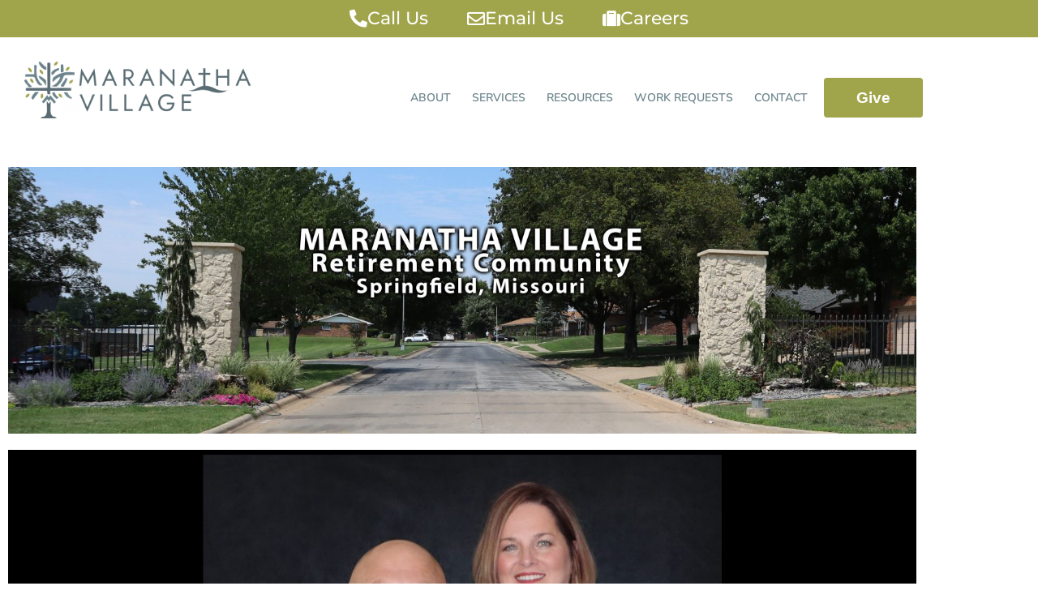

--- FILE ---
content_type: text/html; charset=UTF-8
request_url: https://www.mvlife.org/
body_size: 24367
content:
<!DOCTYPE html>
<html lang="en-US">
<head>
	<meta charset="UTF-8">
	<meta name="viewport" content="width=device-width, initial-scale=1.0, viewport-fit=cover" />		<meta name='robots' content='index, follow, max-image-preview:large, max-snippet:-1, max-video-preview:-1' />

            <script data-no-defer="1" data-ezscrex="false" data-cfasync="false" data-pagespeed-no-defer data-cookieconsent="ignore">
                var ctPublicFunctions = {"_ajax_nonce":"b479f43927","_rest_nonce":"426c4bed04","_ajax_url":"\/wp-admin\/admin-ajax.php","_rest_url":"https:\/\/www.mvlife.org\/wp-json\/","data__cookies_type":"none","data__ajax_type":"rest","data__bot_detector_enabled":"1","data__frontend_data_log_enabled":1,"cookiePrefix":"","wprocket_detected":false,"host_url":"www.mvlife.org","text__ee_click_to_select":"Click to select the whole data","text__ee_original_email":"The complete one is","text__ee_got_it":"Got it","text__ee_blocked":"Blocked","text__ee_cannot_connect":"Cannot connect","text__ee_cannot_decode":"Can not decode email. Unknown reason","text__ee_email_decoder":"CleanTalk email decoder","text__ee_wait_for_decoding":"The magic is on the way!","text__ee_decoding_process":"Please wait a few seconds while we decode the contact data."}
            </script>
        
            <script data-no-defer="1" data-ezscrex="false" data-cfasync="false" data-pagespeed-no-defer data-cookieconsent="ignore">
                var ctPublic = {"_ajax_nonce":"b479f43927","settings__forms__check_internal":"0","settings__forms__check_external":"0","settings__forms__force_protection":0,"settings__forms__search_test":"1","settings__forms__wc_add_to_cart":"0","settings__data__bot_detector_enabled":"1","settings__sfw__anti_crawler":0,"blog_home":"https:\/\/www.mvlife.org\/","pixel__setting":"3","pixel__enabled":false,"pixel__url":null,"data__email_check_before_post":"1","data__email_check_exist_post":0,"data__cookies_type":"none","data__key_is_ok":true,"data__visible_fields_required":true,"wl_brandname":"Anti-Spam by CleanTalk","wl_brandname_short":"CleanTalk","ct_checkjs_key":1526444738,"emailEncoderPassKey":"799d886113aa9655fb9f8979252ac1b1","bot_detector_forms_excluded":"W10=","advancedCacheExists":false,"varnishCacheExists":false,"wc_ajax_add_to_cart":false}
            </script>
        
	<!-- This site is optimized with the Yoast SEO plugin v26.8 - https://yoast.com/product/yoast-seo-wordpress/ -->
	<title>Maranatha Village, Springfield MO, Assemblies of God</title>
	<meta name="description" content="Welcome home. Maranatha Village provides a 100-acre retirement and assisted living campus in Springfield, Missouri, offered by the Assemblies of God Church." />
	<link rel="canonical" href="https://www.mvlife.org/" />
	<meta property="og:locale" content="en_US" />
	<meta property="og:type" content="website" />
	<meta property="og:title" content="Maranatha Village, Springfield MO, Assemblies of God" />
	<meta property="og:description" content="Welcome home. Maranatha Village provides a 100-acre retirement and assisted living campus in Springfield, Missouri, offered by the Assemblies of God Church." />
	<meta property="og:url" content="https://www.mvlife.org/" />
	<meta property="og:site_name" content="Maranatha Village" />
	<meta property="article:modified_time" content="2025-12-25T14:50:50+00:00" />
	<meta property="og:image" content="https://www.mvlife.org/wp-content/uploads/2023/08/Entrance-copy-scaled.jpg" />
	<meta property="og:image:width" content="2560" />
	<meta property="og:image:height" content="753" />
	<meta property="og:image:type" content="image/jpeg" />
	<meta name="twitter:card" content="summary_large_image" />
	<script type="application/ld+json" class="yoast-schema-graph">{"@context":"https://schema.org","@graph":[{"@type":"WebPage","@id":"https://www.mvlife.org/","url":"https://www.mvlife.org/","name":"Maranatha Village, Springfield MO, Assemblies of God","isPartOf":{"@id":"https://www.mvlife.org/#website"},"about":{"@id":"https://www.mvlife.org/#organization"},"primaryImageOfPage":{"@id":"https://www.mvlife.org/#primaryimage"},"image":{"@id":"https://www.mvlife.org/#primaryimage"},"thumbnailUrl":"https://www.mvlife.org/wp-content/uploads/2023/08/Entrance-copy-1536x452.jpg","datePublished":"2018-11-09T22:51:38+00:00","dateModified":"2025-12-25T14:50:50+00:00","description":"Welcome home. Maranatha Village provides a 100-acre retirement and assisted living campus in Springfield, Missouri, offered by the Assemblies of God Church.","breadcrumb":{"@id":"https://www.mvlife.org/#breadcrumb"},"inLanguage":"en-US","potentialAction":[{"@type":"ReadAction","target":["https://www.mvlife.org/"]}]},{"@type":"ImageObject","inLanguage":"en-US","@id":"https://www.mvlife.org/#primaryimage","url":"https://www.mvlife.org/wp-content/uploads/2023/08/Entrance-copy-scaled.jpg","contentUrl":"https://www.mvlife.org/wp-content/uploads/2023/08/Entrance-copy-scaled.jpg","width":2560,"height":753},{"@type":"BreadcrumbList","@id":"https://www.mvlife.org/#breadcrumb","itemListElement":[{"@type":"ListItem","position":1,"name":"Home"}]},{"@type":"WebSite","@id":"https://www.mvlife.org/#website","url":"https://www.mvlife.org/","name":"Maranatha Village","description":"Senior Living","publisher":{"@id":"https://www.mvlife.org/#organization"},"potentialAction":[{"@type":"SearchAction","target":{"@type":"EntryPoint","urlTemplate":"https://www.mvlife.org/?s={search_term_string}"},"query-input":{"@type":"PropertyValueSpecification","valueRequired":true,"valueName":"search_term_string"}}],"inLanguage":"en-US"},{"@type":"Organization","@id":"https://www.mvlife.org/#organization","name":"Maranatha Village","url":"https://www.mvlife.org/","logo":{"@type":"ImageObject","inLanguage":"en-US","@id":"https://www.mvlife.org/#/schema/logo/image/","url":"https://www.mvlife.org/wp-content/uploads/2020/03/logo-color-full-1.png","contentUrl":"https://www.mvlife.org/wp-content/uploads/2020/03/logo-color-full-1.png","width":1655,"height":409,"caption":"Maranatha Village"},"image":{"@id":"https://www.mvlife.org/#/schema/logo/image/"}}]}</script>
	<!-- / Yoast SEO plugin. -->


<link rel='dns-prefetch' href='//fd.cleantalk.org' />
<link rel='dns-prefetch' href='//www.googletagmanager.com' />
<link rel="alternate" type="application/rss+xml" title="Maranatha Village &raquo; Feed" href="https://www.mvlife.org/feed" />
<link rel="alternate" type="application/rss+xml" title="Maranatha Village &raquo; Comments Feed" href="https://www.mvlife.org/comments/feed" />
<link rel="alternate" title="oEmbed (JSON)" type="application/json+oembed" href="https://www.mvlife.org/wp-json/oembed/1.0/embed?url=https%3A%2F%2Fwww.mvlife.org%2F" />
<link rel="alternate" title="oEmbed (XML)" type="text/xml+oembed" href="https://www.mvlife.org/wp-json/oembed/1.0/embed?url=https%3A%2F%2Fwww.mvlife.org%2F&#038;format=xml" />
<style id='wp-img-auto-sizes-contain-inline-css' type='text/css'>
img:is([sizes=auto i],[sizes^="auto," i]){contain-intrinsic-size:3000px 1500px}
/*# sourceURL=wp-img-auto-sizes-contain-inline-css */
</style>
<link rel='stylesheet' id='dce-animations-css' href='https://www.mvlife.org/wp-content/plugins/dynamic-content-for-elementor/assets/css/animations.css?ver=3.4.0' type='text/css' media='all' />
<style id='cf-frontend-style-inline-css' type='text/css'>
@font-face {
	font-family: 'Jost';
	font-weight: 400;
	font-display: auto;
	src: url('https://mvlife.org/wp-content/uploads/2020/06/Jost-VariableFont_wght.ttf') format('truetype');
}
@font-face {
	font-family: 'Jost';
	font-weight: 400;
	font-display: auto;
	src: url('https://mvlife.org/wp-content/uploads/2020/06/Jost-VariableFont_wght.ttf') format('truetype');
}
/*# sourceURL=cf-frontend-style-inline-css */
</style>
<style id='wp-emoji-styles-inline-css' type='text/css'>

	img.wp-smiley, img.emoji {
		display: inline !important;
		border: none !important;
		box-shadow: none !important;
		height: 1em !important;
		width: 1em !important;
		margin: 0 0.07em !important;
		vertical-align: -0.1em !important;
		background: none !important;
		padding: 0 !important;
	}
/*# sourceURL=wp-emoji-styles-inline-css */
</style>
<style id='classic-theme-styles-inline-css' type='text/css'>
/*! This file is auto-generated */
.wp-block-button__link{color:#fff;background-color:#32373c;border-radius:9999px;box-shadow:none;text-decoration:none;padding:calc(.667em + 2px) calc(1.333em + 2px);font-size:1.125em}.wp-block-file__button{background:#32373c;color:#fff;text-decoration:none}
/*# sourceURL=/wp-includes/css/classic-themes.min.css */
</style>
<style id='global-styles-inline-css' type='text/css'>
:root{--wp--preset--aspect-ratio--square: 1;--wp--preset--aspect-ratio--4-3: 4/3;--wp--preset--aspect-ratio--3-4: 3/4;--wp--preset--aspect-ratio--3-2: 3/2;--wp--preset--aspect-ratio--2-3: 2/3;--wp--preset--aspect-ratio--16-9: 16/9;--wp--preset--aspect-ratio--9-16: 9/16;--wp--preset--color--black: #000000;--wp--preset--color--cyan-bluish-gray: #abb8c3;--wp--preset--color--white: #ffffff;--wp--preset--color--pale-pink: #f78da7;--wp--preset--color--vivid-red: #cf2e2e;--wp--preset--color--luminous-vivid-orange: #ff6900;--wp--preset--color--luminous-vivid-amber: #fcb900;--wp--preset--color--light-green-cyan: #7bdcb5;--wp--preset--color--vivid-green-cyan: #00d084;--wp--preset--color--pale-cyan-blue: #8ed1fc;--wp--preset--color--vivid-cyan-blue: #0693e3;--wp--preset--color--vivid-purple: #9b51e0;--wp--preset--gradient--vivid-cyan-blue-to-vivid-purple: linear-gradient(135deg,rgb(6,147,227) 0%,rgb(155,81,224) 100%);--wp--preset--gradient--light-green-cyan-to-vivid-green-cyan: linear-gradient(135deg,rgb(122,220,180) 0%,rgb(0,208,130) 100%);--wp--preset--gradient--luminous-vivid-amber-to-luminous-vivid-orange: linear-gradient(135deg,rgb(252,185,0) 0%,rgb(255,105,0) 100%);--wp--preset--gradient--luminous-vivid-orange-to-vivid-red: linear-gradient(135deg,rgb(255,105,0) 0%,rgb(207,46,46) 100%);--wp--preset--gradient--very-light-gray-to-cyan-bluish-gray: linear-gradient(135deg,rgb(238,238,238) 0%,rgb(169,184,195) 100%);--wp--preset--gradient--cool-to-warm-spectrum: linear-gradient(135deg,rgb(74,234,220) 0%,rgb(151,120,209) 20%,rgb(207,42,186) 40%,rgb(238,44,130) 60%,rgb(251,105,98) 80%,rgb(254,248,76) 100%);--wp--preset--gradient--blush-light-purple: linear-gradient(135deg,rgb(255,206,236) 0%,rgb(152,150,240) 100%);--wp--preset--gradient--blush-bordeaux: linear-gradient(135deg,rgb(254,205,165) 0%,rgb(254,45,45) 50%,rgb(107,0,62) 100%);--wp--preset--gradient--luminous-dusk: linear-gradient(135deg,rgb(255,203,112) 0%,rgb(199,81,192) 50%,rgb(65,88,208) 100%);--wp--preset--gradient--pale-ocean: linear-gradient(135deg,rgb(255,245,203) 0%,rgb(182,227,212) 50%,rgb(51,167,181) 100%);--wp--preset--gradient--electric-grass: linear-gradient(135deg,rgb(202,248,128) 0%,rgb(113,206,126) 100%);--wp--preset--gradient--midnight: linear-gradient(135deg,rgb(2,3,129) 0%,rgb(40,116,252) 100%);--wp--preset--font-size--small: 13px;--wp--preset--font-size--medium: 20px;--wp--preset--font-size--large: 36px;--wp--preset--font-size--x-large: 42px;--wp--preset--spacing--20: 0.44rem;--wp--preset--spacing--30: 0.67rem;--wp--preset--spacing--40: 1rem;--wp--preset--spacing--50: 1.5rem;--wp--preset--spacing--60: 2.25rem;--wp--preset--spacing--70: 3.38rem;--wp--preset--spacing--80: 5.06rem;--wp--preset--shadow--natural: 6px 6px 9px rgba(0, 0, 0, 0.2);--wp--preset--shadow--deep: 12px 12px 50px rgba(0, 0, 0, 0.4);--wp--preset--shadow--sharp: 6px 6px 0px rgba(0, 0, 0, 0.2);--wp--preset--shadow--outlined: 6px 6px 0px -3px rgb(255, 255, 255), 6px 6px rgb(0, 0, 0);--wp--preset--shadow--crisp: 6px 6px 0px rgb(0, 0, 0);}:where(.is-layout-flex){gap: 0.5em;}:where(.is-layout-grid){gap: 0.5em;}body .is-layout-flex{display: flex;}.is-layout-flex{flex-wrap: wrap;align-items: center;}.is-layout-flex > :is(*, div){margin: 0;}body .is-layout-grid{display: grid;}.is-layout-grid > :is(*, div){margin: 0;}:where(.wp-block-columns.is-layout-flex){gap: 2em;}:where(.wp-block-columns.is-layout-grid){gap: 2em;}:where(.wp-block-post-template.is-layout-flex){gap: 1.25em;}:where(.wp-block-post-template.is-layout-grid){gap: 1.25em;}.has-black-color{color: var(--wp--preset--color--black) !important;}.has-cyan-bluish-gray-color{color: var(--wp--preset--color--cyan-bluish-gray) !important;}.has-white-color{color: var(--wp--preset--color--white) !important;}.has-pale-pink-color{color: var(--wp--preset--color--pale-pink) !important;}.has-vivid-red-color{color: var(--wp--preset--color--vivid-red) !important;}.has-luminous-vivid-orange-color{color: var(--wp--preset--color--luminous-vivid-orange) !important;}.has-luminous-vivid-amber-color{color: var(--wp--preset--color--luminous-vivid-amber) !important;}.has-light-green-cyan-color{color: var(--wp--preset--color--light-green-cyan) !important;}.has-vivid-green-cyan-color{color: var(--wp--preset--color--vivid-green-cyan) !important;}.has-pale-cyan-blue-color{color: var(--wp--preset--color--pale-cyan-blue) !important;}.has-vivid-cyan-blue-color{color: var(--wp--preset--color--vivid-cyan-blue) !important;}.has-vivid-purple-color{color: var(--wp--preset--color--vivid-purple) !important;}.has-black-background-color{background-color: var(--wp--preset--color--black) !important;}.has-cyan-bluish-gray-background-color{background-color: var(--wp--preset--color--cyan-bluish-gray) !important;}.has-white-background-color{background-color: var(--wp--preset--color--white) !important;}.has-pale-pink-background-color{background-color: var(--wp--preset--color--pale-pink) !important;}.has-vivid-red-background-color{background-color: var(--wp--preset--color--vivid-red) !important;}.has-luminous-vivid-orange-background-color{background-color: var(--wp--preset--color--luminous-vivid-orange) !important;}.has-luminous-vivid-amber-background-color{background-color: var(--wp--preset--color--luminous-vivid-amber) !important;}.has-light-green-cyan-background-color{background-color: var(--wp--preset--color--light-green-cyan) !important;}.has-vivid-green-cyan-background-color{background-color: var(--wp--preset--color--vivid-green-cyan) !important;}.has-pale-cyan-blue-background-color{background-color: var(--wp--preset--color--pale-cyan-blue) !important;}.has-vivid-cyan-blue-background-color{background-color: var(--wp--preset--color--vivid-cyan-blue) !important;}.has-vivid-purple-background-color{background-color: var(--wp--preset--color--vivid-purple) !important;}.has-black-border-color{border-color: var(--wp--preset--color--black) !important;}.has-cyan-bluish-gray-border-color{border-color: var(--wp--preset--color--cyan-bluish-gray) !important;}.has-white-border-color{border-color: var(--wp--preset--color--white) !important;}.has-pale-pink-border-color{border-color: var(--wp--preset--color--pale-pink) !important;}.has-vivid-red-border-color{border-color: var(--wp--preset--color--vivid-red) !important;}.has-luminous-vivid-orange-border-color{border-color: var(--wp--preset--color--luminous-vivid-orange) !important;}.has-luminous-vivid-amber-border-color{border-color: var(--wp--preset--color--luminous-vivid-amber) !important;}.has-light-green-cyan-border-color{border-color: var(--wp--preset--color--light-green-cyan) !important;}.has-vivid-green-cyan-border-color{border-color: var(--wp--preset--color--vivid-green-cyan) !important;}.has-pale-cyan-blue-border-color{border-color: var(--wp--preset--color--pale-cyan-blue) !important;}.has-vivid-cyan-blue-border-color{border-color: var(--wp--preset--color--vivid-cyan-blue) !important;}.has-vivid-purple-border-color{border-color: var(--wp--preset--color--vivid-purple) !important;}.has-vivid-cyan-blue-to-vivid-purple-gradient-background{background: var(--wp--preset--gradient--vivid-cyan-blue-to-vivid-purple) !important;}.has-light-green-cyan-to-vivid-green-cyan-gradient-background{background: var(--wp--preset--gradient--light-green-cyan-to-vivid-green-cyan) !important;}.has-luminous-vivid-amber-to-luminous-vivid-orange-gradient-background{background: var(--wp--preset--gradient--luminous-vivid-amber-to-luminous-vivid-orange) !important;}.has-luminous-vivid-orange-to-vivid-red-gradient-background{background: var(--wp--preset--gradient--luminous-vivid-orange-to-vivid-red) !important;}.has-very-light-gray-to-cyan-bluish-gray-gradient-background{background: var(--wp--preset--gradient--very-light-gray-to-cyan-bluish-gray) !important;}.has-cool-to-warm-spectrum-gradient-background{background: var(--wp--preset--gradient--cool-to-warm-spectrum) !important;}.has-blush-light-purple-gradient-background{background: var(--wp--preset--gradient--blush-light-purple) !important;}.has-blush-bordeaux-gradient-background{background: var(--wp--preset--gradient--blush-bordeaux) !important;}.has-luminous-dusk-gradient-background{background: var(--wp--preset--gradient--luminous-dusk) !important;}.has-pale-ocean-gradient-background{background: var(--wp--preset--gradient--pale-ocean) !important;}.has-electric-grass-gradient-background{background: var(--wp--preset--gradient--electric-grass) !important;}.has-midnight-gradient-background{background: var(--wp--preset--gradient--midnight) !important;}.has-small-font-size{font-size: var(--wp--preset--font-size--small) !important;}.has-medium-font-size{font-size: var(--wp--preset--font-size--medium) !important;}.has-large-font-size{font-size: var(--wp--preset--font-size--large) !important;}.has-x-large-font-size{font-size: var(--wp--preset--font-size--x-large) !important;}
:where(.wp-block-post-template.is-layout-flex){gap: 1.25em;}:where(.wp-block-post-template.is-layout-grid){gap: 1.25em;}
:where(.wp-block-term-template.is-layout-flex){gap: 1.25em;}:where(.wp-block-term-template.is-layout-grid){gap: 1.25em;}
:where(.wp-block-columns.is-layout-flex){gap: 2em;}:where(.wp-block-columns.is-layout-grid){gap: 2em;}
:root :where(.wp-block-pullquote){font-size: 1.5em;line-height: 1.6;}
/*# sourceURL=global-styles-inline-css */
</style>
<link rel='stylesheet' id='cleantalk-public-css-css' href='https://www.mvlife.org/wp-content/plugins/cleantalk-spam-protect/css/cleantalk-public.min.css?ver=6.71_1769150832' type='text/css' media='all' />
<link rel='stylesheet' id='cleantalk-email-decoder-css-css' href='https://www.mvlife.org/wp-content/plugins/cleantalk-spam-protect/css/cleantalk-email-decoder.min.css?ver=6.71_1769150832' type='text/css' media='all' />
<link rel='stylesheet' id='dce-style-css' href='https://www.mvlife.org/wp-content/plugins/dynamic-content-for-elementor/assets/css/style.min.css?ver=3.4.0' type='text/css' media='all' />
<link rel='stylesheet' id='dce-hidden-label-css' href='https://www.mvlife.org/wp-content/plugins/dynamic-content-for-elementor/assets/css/hidden-label.min.css?ver=3.4.0' type='text/css' media='all' />
<link rel='stylesheet' id='dce-plyr-css' href='https://www.mvlife.org/wp-content/plugins/dynamic-content-for-elementor/assets/node/plyr/plyr.css?ver=3.4.0' type='text/css' media='all' />
<link rel='stylesheet' id='dce-advanced-video-css' href='https://www.mvlife.org/wp-content/plugins/dynamic-content-for-elementor/assets/css/advanced-video.min.css?ver=3.4.0' type='text/css' media='all' />
<link rel='stylesheet' id='dce-dynamic-visibility-css' href='https://www.mvlife.org/wp-content/plugins/dynamic-content-for-elementor/assets/css/dynamic-visibility.min.css?ver=3.4.0' type='text/css' media='all' />
<link rel='stylesheet' id='dce-tooltip-css' href='https://www.mvlife.org/wp-content/plugins/dynamic-content-for-elementor/assets/css/tooltip.min.css?ver=3.4.0' type='text/css' media='all' />
<link rel='stylesheet' id='dce-pageScroll-css' href='https://www.mvlife.org/wp-content/plugins/dynamic-content-for-elementor/assets/css/page-scroll.min.css?ver=3.4.0' type='text/css' media='all' />
<link rel='stylesheet' id='dce-reveal-css' href='https://www.mvlife.org/wp-content/plugins/dynamic-content-for-elementor/assets/css/reveal.min.css?ver=3.4.0' type='text/css' media='all' />
<link rel='stylesheet' id='jumpsix-marketing-style-css' href='https://www.mvlife.org/wp-content/themes/jumpsix-marketing/style.css?ver=6.9' type='text/css' media='all' />
<link rel='stylesheet' id='elementor-frontend-css' href='https://www.mvlife.org/wp-content/plugins/elementor/assets/css/frontend.min.css?ver=3.34.2' type='text/css' media='all' />
<style id='elementor-frontend-inline-css' type='text/css'>
.elementor-kit-4830{--e-global-color-primary:#6EC1E4;--e-global-color-secondary:#54595F;--e-global-color-text:#7A7A7A;--e-global-color-accent:#61CE70;--e-global-color-82711fa:#437A8A;--e-global-color-b252d88:#A0A44A;--e-global-typography-primary-font-family:"Roboto";--e-global-typography-primary-font-weight:600;--e-global-typography-secondary-font-family:"Roboto Slab";--e-global-typography-secondary-font-weight:400;--e-global-typography-text-font-family:"Roboto";--e-global-typography-text-font-weight:400;--e-global-typography-accent-font-family:"Roboto";--e-global-typography-accent-font-weight:500;--e-global-typography-4278288-font-family:"Zilla Slab";--e-global-typography-4278288-font-size:37px;--e-global-typography-4278288-font-weight:900;--e-global-typography-4278288-font-style:normal;--e-global-typography-4278288-letter-spacing:0.4px;}.elementor-kit-4830 e-page-transition{background-color:#FFBC7D;}.elementor-section.elementor-section-boxed > .elementor-container{max-width:1140px;}.e-con{--container-max-width:1140px;}.elementor-widget:not(:last-child){margin-block-end:20px;}.elementor-element{--widgets-spacing:20px 20px;--widgets-spacing-row:20px;--widgets-spacing-column:20px;}{}h1.entry-title{display:var(--page-title-display);}@media(max-width:1024px){.elementor-kit-4830{--e-global-typography-4278288-font-size:26px;}.elementor-section.elementor-section-boxed > .elementor-container{max-width:1024px;}.e-con{--container-max-width:1024px;}}@media(max-width:767px){.elementor-kit-4830{--e-global-typography-4278288-font-size:26px;}.elementor-section.elementor-section-boxed > .elementor-container{max-width:767px;}.e-con{--container-max-width:767px;}}
.elementor-widget-image .widget-image-caption{color:var( --e-global-color-text );font-family:var( --e-global-typography-text-font-family ), Sans-serif;font-weight:var( --e-global-typography-text-font-weight );}.elementor-59 .elementor-element.elementor-element-d393217 > .elementor-widget-container{background-color:#000000;}.elementor-widget-heading .elementor-heading-title{font-family:var( --e-global-typography-primary-font-family ), Sans-serif;font-weight:var( --e-global-typography-primary-font-weight );color:var( --e-global-color-primary );}.elementor-59 .elementor-element.elementor-element-0133d41{text-align:center;}.elementor-59 .elementor-element.elementor-element-0133d41 .elementor-heading-title{font-family:"Roboto", Sans-serif;font-weight:700;letter-spacing:0.9px;color:#5A6E74;}.elementor-59 .elementor-element.elementor-element-16793f6{--spacer-size:5px;}.elementor-widget-button .elementor-button{background-color:var( --e-global-color-accent );font-family:var( --e-global-typography-accent-font-family ), Sans-serif;font-weight:var( --e-global-typography-accent-font-weight );}.elementor-59 .elementor-element.elementor-element-46733ae .elementor-button{background-color:var( --e-global-color-primary );padding:10px 25px 10px 25px;}.elementor-59 .elementor-element.elementor-element-b98c021 .elementor-button{background-color:var( --e-global-color-primary );padding:10px 43px 10px 43px;}.elementor-59 .elementor-element.elementor-element-9ca329b .elementor-button{background-color:var( --e-global-color-primary );padding:10px 43px 10px 43px;}.elementor-59 .elementor-element.elementor-element-a146a51 .elementor-button{background-color:var( --e-global-color-primary );padding:10px 38px 10px 38px;}.elementor-59 .elementor-element.elementor-element-579843a .elementor-button{background-color:var( --e-global-color-primary );padding:10px 72px 10px 72px;}.elementor-59 .elementor-element.elementor-element-8aa6a0e{--spacer-size:10px;}.elementor-59 .elementor-element.elementor-element-3277593{text-align:center;}.elementor-59 .elementor-element.elementor-element-3277593 .elementor-heading-title{font-family:"Zilla Slab", Sans-serif;font-size:50px;font-weight:900;letter-spacing:0.4px;color:#A0A44A;}.elementor-59 .elementor-element.elementor-element-ca02c81{--spacer-size:10px;}.elementor-59 .elementor-element.elementor-element-6d24063{text-align:center;}.elementor-59 .elementor-element.elementor-element-6d24063 .elementor-heading-title{font-family:"Zilla Slab", Sans-serif;font-size:50px;font-weight:900;letter-spacing:0.4px;color:#A0A44A;}.elementor-bc-flex-widget .elementor-59 .elementor-element.elementor-element-bd3d754.elementor-column .elementor-widget-wrap{align-items:center;}.elementor-59 .elementor-element.elementor-element-bd3d754.elementor-column.elementor-element[data-element_type="column"] > .elementor-widget-wrap.elementor-element-populated{align-content:center;align-items:center;}.elementor-59 .elementor-element.elementor-element-bd3d754.elementor-column > .elementor-widget-wrap{justify-content:center;}.elementor-59 .elementor-element.elementor-element-3efa875{width:var( --container-widget-width, 74.196% );max-width:74.196%;--container-widget-width:74.196%;--container-widget-flex-grow:0;}.elementor-59 .elementor-element.elementor-element-3efa875 .elementor-wrapper{--video-aspect-ratio:1.77777;}.elementor-59 .elementor-element.elementor-element-59bbe84{--spacer-size:10px;}.elementor-59 .elementor-element.elementor-element-e8408dc{text-align:center;}.elementor-59 .elementor-element.elementor-element-e8408dc .elementor-heading-title{font-family:"Zilla Slab", Sans-serif;font-size:50px;font-weight:900;letter-spacing:0.4px;color:#A0A44A;}.elementor-59 .elementor-element.elementor-element-6a22b65.elementor-column > .elementor-widget-wrap{justify-content:center;}.elementor-59 .elementor-element.elementor-element-1f1964c{width:var( --container-widget-width, 74% );max-width:74%;--container-widget-width:74%;--container-widget-flex-grow:0;}.elementor-59 .elementor-element.elementor-element-1f1964c .elementor-wrapper{--video-aspect-ratio:1.77777;}.elementor-59 .elementor-element.elementor-element-db76ad6{--spacer-size:10px;}.elementor-59 .elementor-element.elementor-element-414205e{text-align:center;}.elementor-59 .elementor-element.elementor-element-414205e .elementor-heading-title{font-family:"Zilla Slab", Sans-serif;font-size:50px;font-weight:900;letter-spacing:0.4px;color:#A0A44A;}.elementor-59 .elementor-element.elementor-element-1c54417 .elementor-heading-title{font-size:25px;font-weight:600;color:#A0A44A;}.elementor-59 .elementor-element.elementor-element-353dbba{--spacer-size:10px;}.elementor-59 .elementor-element.elementor-element-5595b425:not(.elementor-motion-effects-element-type-background), .elementor-59 .elementor-element.elementor-element-5595b425 > .elementor-motion-effects-container > .elementor-motion-effects-layer{background-color:#6C848C;background-position:center center;background-size:cover;}.elementor-59 .elementor-element.elementor-element-5595b425 > .elementor-container{max-width:874px;min-height:0px;}.elementor-59 .elementor-element.elementor-element-5595b425{transition:background 0.3s, border 0.3s, border-radius 0.3s, box-shadow 0.3s;margin-top:0px;margin-bottom:0px;padding:80px 30px 100px 30px;}.elementor-59 .elementor-element.elementor-element-5595b425 > .elementor-background-overlay{transition:background 0.3s, border-radius 0.3s, opacity 0.3s;}.elementor-59 .elementor-element.elementor-element-3cf93b58 > .elementor-element-populated{margin:0px 0px 0px 0px;--e-column-margin-right:0px;--e-column-margin-left:0px;padding:0px 0px 0px 0px;}.elementor-59 .elementor-element.elementor-element-732d298f > .elementor-widget-container{margin:0px 0px 0px 0px;padding:0px 0px 0px 0px;}.elementor-59 .elementor-element.elementor-element-732d298f{text-align:center;}.elementor-59 .elementor-element.elementor-element-732d298f .elementor-heading-title{font-family:"Zilla Slab", Sans-serif;font-size:52px;font-weight:500;text-transform:uppercase;line-height:1em;letter-spacing:4px;color:#A7B9BE;}.elementor-widget-text-editor{font-family:var( --e-global-typography-text-font-family ), Sans-serif;font-weight:var( --e-global-typography-text-font-weight );color:var( --e-global-color-text );}.elementor-widget-text-editor.elementor-drop-cap-view-stacked .elementor-drop-cap{background-color:var( --e-global-color-primary );}.elementor-widget-text-editor.elementor-drop-cap-view-framed .elementor-drop-cap, .elementor-widget-text-editor.elementor-drop-cap-view-default .elementor-drop-cap{color:var( --e-global-color-primary );border-color:var( --e-global-color-primary );}.elementor-59 .elementor-element.elementor-element-43c37ea9 > .elementor-widget-container{margin:0px 0px 0px 0px;padding:05px 0px 0px 0px;}.elementor-59 .elementor-element.elementor-element-43c37ea9{text-align:center;font-family:"Nunito Sans", Sans-serif;font-size:30px;line-height:0.1em;letter-spacing:0.4px;color:#FFFFFF;}@media(max-width:1024px){.elementor-59 .elementor-element.elementor-element-5595b425{margin-top:0px;margin-bottom:0px;padding:40px 40px 50px 40px;}.elementor-59 .elementor-element.elementor-element-3cf93b58 > .elementor-element-populated{margin:0px 0px 0px 0px;--e-column-margin-right:0px;--e-column-margin-left:0px;padding:0px 0px 0px 0px;}.elementor-59 .elementor-element.elementor-element-732d298f > .elementor-widget-container{margin:0px 0px 0px 0px;padding:0px 0px 0px 0px;}.elementor-59 .elementor-element.elementor-element-732d298f .elementor-heading-title{font-size:40px;}.elementor-59 .elementor-element.elementor-element-43c37ea9 > .elementor-widget-container{margin:0px 0px 0px 0px;padding:02px 0px 0px 0px;}.elementor-59 .elementor-element.elementor-element-43c37ea9{text-align:start;font-size:15px;letter-spacing:0.4px;}}@media(min-width:768px){.elementor-59 .elementor-element.elementor-element-bd3d754{width:100%;}}@media(min-width:1025px){.elementor-59 .elementor-element.elementor-element-5595b425:not(.elementor-motion-effects-element-type-background), .elementor-59 .elementor-element.elementor-element-5595b425 > .elementor-motion-effects-container > .elementor-motion-effects-layer{background-attachment:fixed;}}@media(max-width:767px){.elementor-59 .elementor-element.elementor-element-b98c021 .elementor-button{padding:10px 43px 10px 43px;}.elementor-59 .elementor-element.elementor-element-e0b8cd3 > .elementor-widget-wrap > .elementor-widget:not(.elementor-widget__width-auto):not(.elementor-widget__width-initial):not(:last-child):not(.elementor-absolute){margin-block-end:0px;}.elementor-59 .elementor-element.elementor-element-5595b425{margin-top:0px;margin-bottom:0px;padding:20px 20px 20px 20px;}.elementor-59 .elementor-element.elementor-element-732d298f > .elementor-widget-container{margin:0px 0px 0px 0px;padding:0px 0px 0px 0px;}.elementor-59 .elementor-element.elementor-element-732d298f .elementor-heading-title{font-size:34px;line-height:40px;}.elementor-59 .elementor-element.elementor-element-43c37ea9 > .elementor-widget-container{margin:0px 0px 0px 0px;padding:0px 0px 0px 0px;}.elementor-59 .elementor-element.elementor-element-43c37ea9{font-size:14px;letter-spacing:0.1px;}}
.elementor-155 .elementor-element.elementor-element-a108037:not(.elementor-motion-effects-element-type-background), .elementor-155 .elementor-element.elementor-element-a108037 > .elementor-motion-effects-container > .elementor-motion-effects-layer{background-color:#A0A44A;}.elementor-155 .elementor-element.elementor-element-a108037{transition:background 0.3s, border 0.3s, border-radius 0.3s, box-shadow 0.3s;margin-top:0px;margin-bottom:0px;padding:0px 0px 0px 0px;}.elementor-155 .elementor-element.elementor-element-a108037 > .elementor-background-overlay{transition:background 0.3s, border-radius 0.3s, opacity 0.3s;}.elementor-155 .elementor-element.elementor-element-3737f1d:not(.elementor-motion-effects-element-type-background) > .elementor-widget-wrap, .elementor-155 .elementor-element.elementor-element-3737f1d > .elementor-widget-wrap > .elementor-motion-effects-container > .elementor-motion-effects-layer{background-color:#A0A44A;}.elementor-bc-flex-widget .elementor-155 .elementor-element.elementor-element-3737f1d.elementor-column .elementor-widget-wrap{align-items:center;}.elementor-155 .elementor-element.elementor-element-3737f1d.elementor-column.elementor-element[data-element_type="column"] > .elementor-widget-wrap.elementor-element-populated{align-content:center;align-items:center;}.elementor-155 .elementor-element.elementor-element-3737f1d.elementor-column > .elementor-widget-wrap{justify-content:center;}.elementor-155 .elementor-element.elementor-element-3737f1d > .elementor-element-populated{transition:background 0.3s, border 0.3s, border-radius 0.3s, box-shadow 0.3s;margin:0px 0px 0px 0px;--e-column-margin-right:0px;--e-column-margin-left:0px;padding:0px 0px 0px 0px;}.elementor-155 .elementor-element.elementor-element-3737f1d > .elementor-element-populated > .elementor-background-overlay{transition:background 0.3s, border-radius 0.3s, opacity 0.3s;}.elementor-widget-button .elementor-button{background-color:var( --e-global-color-accent );font-family:var( --e-global-typography-accent-font-family ), Sans-serif;font-weight:var( --e-global-typography-accent-font-weight );}.elementor-155 .elementor-element.elementor-element-7f9b151 .elementor-button{background-color:#A0A44A00;font-family:"Montserrat", Sans-serif;font-size:22px;font-weight:500;border-radius:0px 0px 0px 0px;}.elementor-155 .elementor-element.elementor-element-7f9b151 .elementor-button:hover, .elementor-155 .elementor-element.elementor-element-7f9b151 .elementor-button:focus{background-color:#868A36;}.elementor-155 .elementor-element.elementor-element-7f9b151{width:auto;max-width:auto;}.elementor-155 .elementor-element.elementor-element-7f9b151 .elementor-button-content-wrapper{flex-direction:row;}.elementor-155 .elementor-element.elementor-element-7f9b151 .elementor-button .elementor-button-content-wrapper{gap:9px;}.elementor-155 .elementor-element.elementor-element-32444f8 .elementor-button{background-color:#A0A44A00;font-family:"Montserrat", Sans-serif;font-size:22px;font-weight:500;border-radius:0px 0px 0px 0px;}.elementor-155 .elementor-element.elementor-element-32444f8 .elementor-button:hover, .elementor-155 .elementor-element.elementor-element-32444f8 .elementor-button:focus{background-color:#868A36;}.elementor-155 .elementor-element.elementor-element-32444f8{width:auto;max-width:auto;}.elementor-155 .elementor-element.elementor-element-32444f8 .elementor-button-content-wrapper{flex-direction:row;}.elementor-155 .elementor-element.elementor-element-32444f8 .elementor-button .elementor-button-content-wrapper{gap:9px;}.elementor-155 .elementor-element.elementor-element-1753160 .elementor-button{background-color:#A0A44A00;font-family:"Montserrat", Sans-serif;font-size:22px;font-weight:500;border-radius:0px 0px 0px 0px;}.elementor-155 .elementor-element.elementor-element-1753160 .elementor-button:hover, .elementor-155 .elementor-element.elementor-element-1753160 .elementor-button:focus{background-color:#868A36;}.elementor-155 .elementor-element.elementor-element-1753160{width:auto;max-width:auto;}.elementor-155 .elementor-element.elementor-element-1753160 .elementor-button-content-wrapper{flex-direction:row;}.elementor-155 .elementor-element.elementor-element-1753160 .elementor-button .elementor-button-content-wrapper{gap:9px;}.elementor-155 .elementor-element.elementor-element-29a1943 > .elementor-container > .elementor-column > .elementor-widget-wrap{align-content:center;align-items:center;}.elementor-155 .elementor-element.elementor-element-29a1943:not(.elementor-motion-effects-element-type-background), .elementor-155 .elementor-element.elementor-element-29a1943 > .elementor-motion-effects-container > .elementor-motion-effects-layer{background-color:#FFFFFF;}.elementor-155 .elementor-element.elementor-element-29a1943{transition:background 0.3s, border 0.3s, border-radius 0.3s, box-shadow 0.3s;margin-top:0px;margin-bottom:0px;padding:30px 30px 30px 30px;}.elementor-155 .elementor-element.elementor-element-29a1943 > .elementor-background-overlay{transition:background 0.3s, border-radius 0.3s, opacity 0.3s;}.elementor-155 .elementor-element.elementor-element-e46ee44 > .elementor-element-populated{margin:0px 0px 0px 0px;--e-column-margin-right:0px;--e-column-margin-left:0px;padding:0px 0px 0px 0px;}.elementor-widget-image .widget-image-caption{color:var( --e-global-color-text );font-family:var( --e-global-typography-text-font-family ), Sans-serif;font-weight:var( --e-global-typography-text-font-weight );}.elementor-155 .elementor-element.elementor-element-211f00b{text-align:start;}.elementor-155 .elementor-element.elementor-element-211f00b img{width:90%;max-width:100%;}.elementor-widget-icon.elementor-view-stacked .elementor-icon{background-color:var( --e-global-color-primary );}.elementor-widget-icon.elementor-view-framed .elementor-icon, .elementor-widget-icon.elementor-view-default .elementor-icon{color:var( --e-global-color-primary );border-color:var( --e-global-color-primary );}.elementor-widget-icon.elementor-view-framed .elementor-icon, .elementor-widget-icon.elementor-view-default .elementor-icon svg{fill:var( --e-global-color-primary );}body:not(.rtl) .elementor-155 .elementor-element.elementor-element-f2c8978{left:-25px;}body.rtl .elementor-155 .elementor-element.elementor-element-f2c8978{right:-25px;}.elementor-155 .elementor-element.elementor-element-f2c8978{bottom:25px;z-index:1000;}.elementor-155 .elementor-element.elementor-element-f2c8978 .elementor-icon-wrapper{text-align:end;}.elementor-155 .elementor-element.elementor-element-f2c8978 .elementor-icon{font-size:36px;}.elementor-155 .elementor-element.elementor-element-f2c8978 .elementor-icon svg{height:36px;}.elementor-155 .elementor-element.elementor-element-ccc14e0.elementor-column > .elementor-widget-wrap{justify-content:flex-end;}.elementor-155 .elementor-element.elementor-element-ccc14e0 > .elementor-element-populated{margin:0px 0px 0px 0px;--e-column-margin-right:0px;--e-column-margin-left:0px;padding:0px 0px 0px 0px;}.elementor-155 .elementor-element.elementor-element-46ec31b{margin-top:0px;margin-bottom:0px;padding:0px 0px 0px 0px;}.elementor-bc-flex-widget .elementor-155 .elementor-element.elementor-element-7c32f71.elementor-column .elementor-widget-wrap{align-items:center;}.elementor-155 .elementor-element.elementor-element-7c32f71.elementor-column.elementor-element[data-element_type="column"] > .elementor-widget-wrap.elementor-element-populated{align-content:center;align-items:center;}.elementor-155 .elementor-element.elementor-element-7c32f71 > .elementor-element-populated{margin:0px 0px 0px 0px;--e-column-margin-right:0px;--e-column-margin-left:0px;padding:0px 0px 0px 0px;}.elementor-widget-nav-menu .elementor-nav-menu .elementor-item{font-family:var( --e-global-typography-primary-font-family ), Sans-serif;font-weight:var( --e-global-typography-primary-font-weight );}.elementor-widget-nav-menu .elementor-nav-menu--main .elementor-item{color:var( --e-global-color-text );fill:var( --e-global-color-text );}.elementor-widget-nav-menu .elementor-nav-menu--main .elementor-item:hover,
					.elementor-widget-nav-menu .elementor-nav-menu--main .elementor-item.elementor-item-active,
					.elementor-widget-nav-menu .elementor-nav-menu--main .elementor-item.highlighted,
					.elementor-widget-nav-menu .elementor-nav-menu--main .elementor-item:focus{color:var( --e-global-color-accent );fill:var( --e-global-color-accent );}.elementor-widget-nav-menu .elementor-nav-menu--main:not(.e--pointer-framed) .elementor-item:before,
					.elementor-widget-nav-menu .elementor-nav-menu--main:not(.e--pointer-framed) .elementor-item:after{background-color:var( --e-global-color-accent );}.elementor-widget-nav-menu .e--pointer-framed .elementor-item:before,
					.elementor-widget-nav-menu .e--pointer-framed .elementor-item:after{border-color:var( --e-global-color-accent );}.elementor-widget-nav-menu{--e-nav-menu-divider-color:var( --e-global-color-text );}.elementor-widget-nav-menu .elementor-nav-menu--dropdown .elementor-item, .elementor-widget-nav-menu .elementor-nav-menu--dropdown  .elementor-sub-item{font-family:var( --e-global-typography-accent-font-family ), Sans-serif;font-weight:var( --e-global-typography-accent-font-weight );}.elementor-155 .elementor-element.elementor-element-3f82bab > .elementor-widget-container{margin:0px 0px 0px 0px;padding:0px 0px 0px 0px;}.elementor-155 .elementor-element.elementor-element-3f82bab .elementor-menu-toggle{margin-left:auto;background-color:rgba(2, 1, 1, 0);}.elementor-155 .elementor-element.elementor-element-3f82bab .elementor-nav-menu .elementor-item{font-family:"Nunito Sans", Sans-serif;font-size:14px;font-weight:600;text-transform:uppercase;}.elementor-155 .elementor-element.elementor-element-3f82bab .elementor-nav-menu--main .elementor-item{color:#6C848C;fill:#6C848C;padding-left:10px;padding-right:10px;padding-top:14px;padding-bottom:14px;}.elementor-155 .elementor-element.elementor-element-3f82bab .elementor-nav-menu--main .elementor-item:hover,
					.elementor-155 .elementor-element.elementor-element-3f82bab .elementor-nav-menu--main .elementor-item.elementor-item-active,
					.elementor-155 .elementor-element.elementor-element-3f82bab .elementor-nav-menu--main .elementor-item.highlighted,
					.elementor-155 .elementor-element.elementor-element-3f82bab .elementor-nav-menu--main .elementor-item:focus{color:#A0A44A;fill:#A0A44A;}.elementor-155 .elementor-element.elementor-element-3f82bab .elementor-nav-menu--main:not(.e--pointer-framed) .elementor-item:before,
					.elementor-155 .elementor-element.elementor-element-3f82bab .elementor-nav-menu--main:not(.e--pointer-framed) .elementor-item:after{background-color:#A0A44A;}.elementor-155 .elementor-element.elementor-element-3f82bab .e--pointer-framed .elementor-item:before,
					.elementor-155 .elementor-element.elementor-element-3f82bab .e--pointer-framed .elementor-item:after{border-color:#A0A44A;}.elementor-155 .elementor-element.elementor-element-3f82bab .elementor-nav-menu--main .elementor-item.elementor-item-active{color:#437A8A;}.elementor-155 .elementor-element.elementor-element-3f82bab .e--pointer-framed .elementor-item:before{border-width:2px;}.elementor-155 .elementor-element.elementor-element-3f82bab .e--pointer-framed.e--animation-draw .elementor-item:before{border-width:0 0 2px 2px;}.elementor-155 .elementor-element.elementor-element-3f82bab .e--pointer-framed.e--animation-draw .elementor-item:after{border-width:2px 2px 0 0;}.elementor-155 .elementor-element.elementor-element-3f82bab .e--pointer-framed.e--animation-corners .elementor-item:before{border-width:2px 0 0 2px;}.elementor-155 .elementor-element.elementor-element-3f82bab .e--pointer-framed.e--animation-corners .elementor-item:after{border-width:0 2px 2px 0;}.elementor-155 .elementor-element.elementor-element-3f82bab .e--pointer-underline .elementor-item:after,
					 .elementor-155 .elementor-element.elementor-element-3f82bab .e--pointer-overline .elementor-item:before,
					 .elementor-155 .elementor-element.elementor-element-3f82bab .e--pointer-double-line .elementor-item:before,
					 .elementor-155 .elementor-element.elementor-element-3f82bab .e--pointer-double-line .elementor-item:after{height:2px;}.elementor-155 .elementor-element.elementor-element-3f82bab{--e-nav-menu-horizontal-menu-item-margin:calc( 6px / 2 );--nav-menu-icon-size:25px;}.elementor-155 .elementor-element.elementor-element-3f82bab .elementor-nav-menu--main:not(.elementor-nav-menu--layout-horizontal) .elementor-nav-menu > li:not(:last-child){margin-bottom:6px;}.elementor-155 .elementor-element.elementor-element-3f82bab .elementor-nav-menu--dropdown a, .elementor-155 .elementor-element.elementor-element-3f82bab .elementor-menu-toggle{color:#5A6E74;fill:#5A6E74;}.elementor-155 .elementor-element.elementor-element-3f82bab .elementor-nav-menu--dropdown a:hover,
					.elementor-155 .elementor-element.elementor-element-3f82bab .elementor-nav-menu--dropdown a:focus,
					.elementor-155 .elementor-element.elementor-element-3f82bab .elementor-nav-menu--dropdown a.elementor-item-active,
					.elementor-155 .elementor-element.elementor-element-3f82bab .elementor-nav-menu--dropdown a.highlighted,
					.elementor-155 .elementor-element.elementor-element-3f82bab .elementor-menu-toggle:hover,
					.elementor-155 .elementor-element.elementor-element-3f82bab .elementor-menu-toggle:focus{color:#FFFFFF;}.elementor-155 .elementor-element.elementor-element-3f82bab .elementor-nav-menu--dropdown a:hover,
					.elementor-155 .elementor-element.elementor-element-3f82bab .elementor-nav-menu--dropdown a:focus,
					.elementor-155 .elementor-element.elementor-element-3f82bab .elementor-nav-menu--dropdown a.elementor-item-active,
					.elementor-155 .elementor-element.elementor-element-3f82bab .elementor-nav-menu--dropdown a.highlighted{background-color:#437A8A;}.elementor-155 .elementor-element.elementor-element-3f82bab .elementor-nav-menu--dropdown a.elementor-item-active{color:#FFFFFF;background-color:#A0A44A;}.elementor-155 .elementor-element.elementor-element-3f82bab .elementor-nav-menu--dropdown .elementor-item, .elementor-155 .elementor-element.elementor-element-3f82bab .elementor-nav-menu--dropdown  .elementor-sub-item{font-family:"Nunito Sans", Sans-serif;font-weight:500;}.elementor-155 .elementor-element.elementor-element-3f82bab div.elementor-menu-toggle{color:#437A8A;}.elementor-155 .elementor-element.elementor-element-3f82bab div.elementor-menu-toggle svg{fill:#437A8A;}.elementor-155 .elementor-element.elementor-element-3f82bab div.elementor-menu-toggle:hover, .elementor-155 .elementor-element.elementor-element-3f82bab div.elementor-menu-toggle:focus{color:#A0A44A;}.elementor-155 .elementor-element.elementor-element-3f82bab div.elementor-menu-toggle:hover svg, .elementor-155 .elementor-element.elementor-element-3f82bab div.elementor-menu-toggle:focus svg{fill:#A0A44A;}@media(max-width:1024px){.elementor-155 .elementor-element.elementor-element-29a1943{margin-top:0px;margin-bottom:0px;padding:33px 33px 33px 33px;}.elementor-155 .elementor-element.elementor-element-e46ee44 > .elementor-element-populated{margin:0px 0px 0px 0px;--e-column-margin-right:0px;--e-column-margin-left:0px;padding:0px 0px 0px 0px;}.elementor-155 .elementor-element.elementor-element-211f00b > .elementor-widget-container{margin:0px 0px 0px 0px;padding:0px 0px 0px 0px;}.elementor-155 .elementor-element.elementor-element-211f00b{text-align:center;}.elementor-155 .elementor-element.elementor-element-211f00b img{width:475px;max-width:100%;}.elementor-bc-flex-widget .elementor-155 .elementor-element.elementor-element-ccc14e0.elementor-column .elementor-widget-wrap{align-items:center;}.elementor-155 .elementor-element.elementor-element-ccc14e0.elementor-column.elementor-element[data-element_type="column"] > .elementor-widget-wrap.elementor-element-populated{align-content:center;align-items:center;}.elementor-155 .elementor-element.elementor-element-ccc14e0 > .elementor-element-populated{margin:0px 0px 0px 0px;--e-column-margin-right:0px;--e-column-margin-left:0px;padding:0px 0px 0px 0px;}.elementor-bc-flex-widget .elementor-155 .elementor-element.elementor-element-7c32f71.elementor-column .elementor-widget-wrap{align-items:center;}.elementor-155 .elementor-element.elementor-element-7c32f71.elementor-column.elementor-element[data-element_type="column"] > .elementor-widget-wrap.elementor-element-populated{align-content:center;align-items:center;}.elementor-155 .elementor-element.elementor-element-7c32f71 > .elementor-element-populated{margin:0px 0px 0px 0px;--e-column-margin-right:0px;--e-column-margin-left:0px;padding:0px 0px 0px 0px;}.elementor-155 .elementor-element.elementor-element-3f82bab .elementor-nav-menu--dropdown .elementor-item, .elementor-155 .elementor-element.elementor-element-3f82bab .elementor-nav-menu--dropdown  .elementor-sub-item{font-size:17px;}.elementor-155 .elementor-element.elementor-element-3f82bab .elementor-nav-menu--dropdown a{padding-top:7px;padding-bottom:7px;}.elementor-155 .elementor-element.elementor-element-3f82bab .elementor-nav-menu--main > .elementor-nav-menu > li > .elementor-nav-menu--dropdown, .elementor-155 .elementor-element.elementor-element-3f82bab .elementor-nav-menu__container.elementor-nav-menu--dropdown{margin-top:26px !important;}}@media(max-width:767px){.elementor-155 .elementor-element.elementor-element-7f9b151 .elementor-button{font-size:18px;}.elementor-155 .elementor-element.elementor-element-32444f8 .elementor-button{font-size:18px;}.elementor-155 .elementor-element.elementor-element-1753160 .elementor-button{font-size:18px;}.elementor-155 .elementor-element.elementor-element-29a1943{margin-top:0px;margin-bottom:0px;padding:20px 25px 20px 25px;}.elementor-155 .elementor-element.elementor-element-e46ee44{width:84%;}.elementor-155 .elementor-element.elementor-element-211f00b{text-align:start;}.elementor-155 .elementor-element.elementor-element-211f00b img{width:658px;max-width:95%;}.elementor-155 .elementor-element.elementor-element-ccc14e0{width:16%;}.elementor-155 .elementor-element.elementor-element-3f82bab .elementor-nav-menu--main > .elementor-nav-menu > li > .elementor-nav-menu--dropdown, .elementor-155 .elementor-element.elementor-element-3f82bab .elementor-nav-menu__container.elementor-nav-menu--dropdown{margin-top:25px !important;}}@media(min-width:768px){.elementor-155 .elementor-element.elementor-element-e46ee44{width:27.544%;}.elementor-155 .elementor-element.elementor-element-ccc14e0{width:72.456%;}.elementor-155 .elementor-element.elementor-element-7c32f71{width:80.145%;}.elementor-155 .elementor-element.elementor-element-9517ed5{width:19.795%;}}@media(max-width:1024px) and (min-width:768px){.elementor-155 .elementor-element.elementor-element-e46ee44{width:35%;}.elementor-155 .elementor-element.elementor-element-ccc14e0{width:65%;}.elementor-155 .elementor-element.elementor-element-7c32f71{width:60%;}.elementor-155 .elementor-element.elementor-element-9517ed5{width:40%;}}/* Start custom CSS for icon, class: .elementor-element-f2c8978 */#scrollButton{
    visibility: hidden;
}/* End custom CSS */
.elementor-163 .elementor-element.elementor-element-465221c > .elementor-container > .elementor-column > .elementor-widget-wrap{align-content:center;align-items:center;}.elementor-163 .elementor-element.elementor-element-465221c:not(.elementor-motion-effects-element-type-background), .elementor-163 .elementor-element.elementor-element-465221c > .elementor-motion-effects-container > .elementor-motion-effects-layer{background-color:#A0A44A;}.elementor-163 .elementor-element.elementor-element-465221c > .elementor-background-overlay{background-image:url("https://www.mvlife.org/wp-content/uploads/2020/03/lines-01.png");background-position:center center;background-repeat:no-repeat;background-size:cover;opacity:0.21;mix-blend-mode:multiply;transition:background 0.3s, border-radius 0.3s, opacity 0.3s;}.elementor-163 .elementor-element.elementor-element-465221c > .elementor-container{max-width:1056px;}.elementor-163 .elementor-element.elementor-element-465221c{transition:background 0.3s, border 0.3s, border-radius 0.3s, box-shadow 0.3s;margin-top:0px;margin-bottom:0px;padding:50px 30px 50px 30px;}.elementor-163 .elementor-element.elementor-element-80dfd61 > .elementor-element-populated{margin:0px 0px 0px 0px;--e-column-margin-right:0px;--e-column-margin-left:0px;padding:0px 0px 0px 0px;}.elementor-widget-heading .elementor-heading-title{font-family:var( --e-global-typography-primary-font-family ), Sans-serif;font-weight:var( --e-global-typography-primary-font-weight );color:var( --e-global-color-primary );}.elementor-163 .elementor-element.elementor-element-caea36d{text-align:center;}.elementor-163 .elementor-element.elementor-element-caea36d .elementor-heading-title{font-family:"Roboto", Sans-serif;font-size:44px;font-weight:600;color:#FFFFFF;}.elementor-widget-text-editor{font-family:var( --e-global-typography-text-font-family ), Sans-serif;font-weight:var( --e-global-typography-text-font-weight );color:var( --e-global-color-text );}.elementor-widget-text-editor.elementor-drop-cap-view-stacked .elementor-drop-cap{background-color:var( --e-global-color-primary );}.elementor-widget-text-editor.elementor-drop-cap-view-framed .elementor-drop-cap, .elementor-widget-text-editor.elementor-drop-cap-view-default .elementor-drop-cap{color:var( --e-global-color-primary );border-color:var( --e-global-color-primary );}.elementor-163 .elementor-element.elementor-element-1bb2805{text-align:center;font-family:"Roboto", Sans-serif;font-size:27px;font-weight:400;line-height:0.1em;letter-spacing:1.3px;color:#FFFFFF;}.elementor-163 .elementor-element.elementor-element-0cb3ac1:not(.elementor-motion-effects-element-type-background), .elementor-163 .elementor-element.elementor-element-0cb3ac1 > .elementor-motion-effects-container > .elementor-motion-effects-layer{background-color:#FFFFFF;}.elementor-163 .elementor-element.elementor-element-0cb3ac1 > .elementor-container{max-width:1225px;}.elementor-163 .elementor-element.elementor-element-0cb3ac1{transition:background 0.3s, border 0.3s, border-radius 0.3s, box-shadow 0.3s;margin-top:0px;margin-bottom:0px;padding:50px 30px 60px 30px;}.elementor-163 .elementor-element.elementor-element-0cb3ac1 > .elementor-background-overlay{transition:background 0.3s, border-radius 0.3s, opacity 0.3s;}.elementor-163 .elementor-element.elementor-element-f169415 > .elementor-element-populated{margin:0px 0px 0px 0px;--e-column-margin-right:0px;--e-column-margin-left:0px;padding:0px 0px 0px 0px;}.elementor-163 .elementor-element.elementor-element-cc9bb86{margin-top:0px;margin-bottom:0px;padding:0px 0px 15px 0px;}.elementor-bc-flex-widget .elementor-163 .elementor-element.elementor-element-7661609.elementor-column .elementor-widget-wrap{align-items:flex-start;}.elementor-163 .elementor-element.elementor-element-7661609.elementor-column.elementor-element[data-element_type="column"] > .elementor-widget-wrap.elementor-element-populated{align-content:flex-start;align-items:flex-start;}.elementor-163 .elementor-element.elementor-element-7661609 > .elementor-element-populated{margin:0px 0px 0px 0px;--e-column-margin-right:0px;--e-column-margin-left:0px;padding:0px 0px 0px 0px;}.elementor-widget-image .widget-image-caption{color:var( --e-global-color-text );font-family:var( --e-global-typography-text-font-family ), Sans-serif;font-weight:var( --e-global-typography-text-font-weight );}.elementor-163 .elementor-element.elementor-element-9d38a04{text-align:start;}.elementor-163 .elementor-element.elementor-element-9d38a04 img{width:301px;max-width:100%;}.elementor-163 .elementor-element.elementor-element-fe57502 > .elementor-widget-container{margin:0px 0px 0px 0px;padding:0px 0px 0px 0px;}.elementor-163 .elementor-element.elementor-element-fe57502{font-size:16px;font-weight:700;text-transform:uppercase;line-height:0.1em;letter-spacing:1px;}.elementor-163 .elementor-element.elementor-element-9365c5e > .elementor-element-populated{margin:0px 0px 0px 0px;--e-column-margin-right:0px;--e-column-margin-left:0px;padding:8px 8px 8px 8px;}.elementor-163 .elementor-element.elementor-element-700a3057 .elementor-heading-title{font-size:18px;font-weight:500;text-transform:uppercase;color:#437A8A;}.elementor-widget-icon-list .elementor-icon-list-item:not(:last-child):after{border-color:var( --e-global-color-text );}.elementor-widget-icon-list .elementor-icon-list-icon i{color:var( --e-global-color-primary );}.elementor-widget-icon-list .elementor-icon-list-icon svg{fill:var( --e-global-color-primary );}.elementor-widget-icon-list .elementor-icon-list-item > .elementor-icon-list-text, .elementor-widget-icon-list .elementor-icon-list-item > a{font-family:var( --e-global-typography-text-font-family ), Sans-serif;font-weight:var( --e-global-typography-text-font-weight );}.elementor-widget-icon-list .elementor-icon-list-text{color:var( --e-global-color-secondary );}.elementor-163 .elementor-element.elementor-element-32b4a542 .elementor-icon-list-items:not(.elementor-inline-items) .elementor-icon-list-item:not(:last-child){padding-block-end:calc(5px/2);}.elementor-163 .elementor-element.elementor-element-32b4a542 .elementor-icon-list-items:not(.elementor-inline-items) .elementor-icon-list-item:not(:first-child){margin-block-start:calc(5px/2);}.elementor-163 .elementor-element.elementor-element-32b4a542 .elementor-icon-list-items.elementor-inline-items .elementor-icon-list-item{margin-inline:calc(5px/2);}.elementor-163 .elementor-element.elementor-element-32b4a542 .elementor-icon-list-items.elementor-inline-items{margin-inline:calc(-5px/2);}.elementor-163 .elementor-element.elementor-element-32b4a542 .elementor-icon-list-items.elementor-inline-items .elementor-icon-list-item:after{inset-inline-end:calc(-5px/2);}.elementor-163 .elementor-element.elementor-element-32b4a542 .elementor-icon-list-icon i{color:#437A8A;transition:color 0.3s;}.elementor-163 .elementor-element.elementor-element-32b4a542 .elementor-icon-list-icon svg{fill:#437A8A;transition:fill 0.3s;}.elementor-163 .elementor-element.elementor-element-32b4a542 .elementor-icon-list-item:hover .elementor-icon-list-icon i{color:#A0A44A;}.elementor-163 .elementor-element.elementor-element-32b4a542 .elementor-icon-list-item:hover .elementor-icon-list-icon svg{fill:#A0A44A;}.elementor-163 .elementor-element.elementor-element-32b4a542{--e-icon-list-icon-size:12px;--icon-vertical-offset:0px;}.elementor-163 .elementor-element.elementor-element-32b4a542 .elementor-icon-list-icon{padding-inline-end:4px;}.elementor-163 .elementor-element.elementor-element-32b4a542 .elementor-icon-list-item > .elementor-icon-list-text, .elementor-163 .elementor-element.elementor-element-32b4a542 .elementor-icon-list-item > a{font-size:14px;font-weight:600;letter-spacing:0px;}.elementor-163 .elementor-element.elementor-element-32b4a542 .elementor-icon-list-text{color:#437A8A;transition:color 0.3s;}.elementor-163 .elementor-element.elementor-element-32b4a542 .elementor-icon-list-item:hover .elementor-icon-list-text{color:#A0A44A;}.elementor-163 .elementor-element.elementor-element-634dd61 > .elementor-element-populated{margin:0px 0px 0px 0px;--e-column-margin-right:0px;--e-column-margin-left:0px;padding:8px 8px 8px 8px;}.elementor-163 .elementor-element.elementor-element-93b5a60 .elementor-heading-title{font-size:18px;font-weight:500;text-transform:uppercase;color:#437A8A;}.elementor-163 .elementor-element.elementor-element-a6f8f4a .elementor-icon-list-items:not(.elementor-inline-items) .elementor-icon-list-item:not(:last-child){padding-block-end:calc(5px/2);}.elementor-163 .elementor-element.elementor-element-a6f8f4a .elementor-icon-list-items:not(.elementor-inline-items) .elementor-icon-list-item:not(:first-child){margin-block-start:calc(5px/2);}.elementor-163 .elementor-element.elementor-element-a6f8f4a .elementor-icon-list-items.elementor-inline-items .elementor-icon-list-item{margin-inline:calc(5px/2);}.elementor-163 .elementor-element.elementor-element-a6f8f4a .elementor-icon-list-items.elementor-inline-items{margin-inline:calc(-5px/2);}.elementor-163 .elementor-element.elementor-element-a6f8f4a .elementor-icon-list-items.elementor-inline-items .elementor-icon-list-item:after{inset-inline-end:calc(-5px/2);}.elementor-163 .elementor-element.elementor-element-a6f8f4a .elementor-icon-list-icon i{color:#437A8A;transition:color 0.3s;}.elementor-163 .elementor-element.elementor-element-a6f8f4a .elementor-icon-list-icon svg{fill:#437A8A;transition:fill 0.3s;}.elementor-163 .elementor-element.elementor-element-a6f8f4a .elementor-icon-list-item:hover .elementor-icon-list-icon i{color:#A0A44A;}.elementor-163 .elementor-element.elementor-element-a6f8f4a .elementor-icon-list-item:hover .elementor-icon-list-icon svg{fill:#A0A44A;}.elementor-163 .elementor-element.elementor-element-a6f8f4a{--e-icon-list-icon-size:12px;--icon-vertical-offset:0px;}.elementor-163 .elementor-element.elementor-element-a6f8f4a .elementor-icon-list-icon{padding-inline-end:4px;}.elementor-163 .elementor-element.elementor-element-a6f8f4a .elementor-icon-list-item > .elementor-icon-list-text, .elementor-163 .elementor-element.elementor-element-a6f8f4a .elementor-icon-list-item > a{font-size:14px;font-weight:600;letter-spacing:0px;}.elementor-163 .elementor-element.elementor-element-a6f8f4a .elementor-icon-list-text{color:#437A8A;transition:color 0.3s;}.elementor-163 .elementor-element.elementor-element-a6f8f4a .elementor-icon-list-item:hover .elementor-icon-list-text{color:#A0A44A;}.elementor-163 .elementor-element.elementor-element-7b04c18 > .elementor-element-populated{margin:0px 0px 0px 0px;--e-column-margin-right:0px;--e-column-margin-left:0px;padding:8px 8px 8px 8px;}.elementor-163 .elementor-element.elementor-element-4fc5bda .elementor-heading-title{font-size:18px;font-weight:500;text-transform:uppercase;color:#437A8A;}.elementor-163 .elementor-element.elementor-element-8165dd6 .elementor-icon-list-items:not(.elementor-inline-items) .elementor-icon-list-item:not(:last-child){padding-block-end:calc(5px/2);}.elementor-163 .elementor-element.elementor-element-8165dd6 .elementor-icon-list-items:not(.elementor-inline-items) .elementor-icon-list-item:not(:first-child){margin-block-start:calc(5px/2);}.elementor-163 .elementor-element.elementor-element-8165dd6 .elementor-icon-list-items.elementor-inline-items .elementor-icon-list-item{margin-inline:calc(5px/2);}.elementor-163 .elementor-element.elementor-element-8165dd6 .elementor-icon-list-items.elementor-inline-items{margin-inline:calc(-5px/2);}.elementor-163 .elementor-element.elementor-element-8165dd6 .elementor-icon-list-items.elementor-inline-items .elementor-icon-list-item:after{inset-inline-end:calc(-5px/2);}.elementor-163 .elementor-element.elementor-element-8165dd6 .elementor-icon-list-icon i{color:#437A8A;transition:color 0.3s;}.elementor-163 .elementor-element.elementor-element-8165dd6 .elementor-icon-list-icon svg{fill:#437A8A;transition:fill 0.3s;}.elementor-163 .elementor-element.elementor-element-8165dd6 .elementor-icon-list-item:hover .elementor-icon-list-icon i{color:#A0A44A;}.elementor-163 .elementor-element.elementor-element-8165dd6 .elementor-icon-list-item:hover .elementor-icon-list-icon svg{fill:#A0A44A;}.elementor-163 .elementor-element.elementor-element-8165dd6{--e-icon-list-icon-size:12px;--icon-vertical-offset:0px;}.elementor-163 .elementor-element.elementor-element-8165dd6 .elementor-icon-list-icon{padding-inline-end:4px;}.elementor-163 .elementor-element.elementor-element-8165dd6 .elementor-icon-list-item > .elementor-icon-list-text, .elementor-163 .elementor-element.elementor-element-8165dd6 .elementor-icon-list-item > a{font-size:14px;font-weight:600;letter-spacing:0px;}.elementor-163 .elementor-element.elementor-element-8165dd6 .elementor-icon-list-text{color:#437A8A;transition:color 0.3s;}.elementor-163 .elementor-element.elementor-element-8165dd6 .elementor-icon-list-item:hover .elementor-icon-list-text{color:#A0A44A;}.elementor-163 .elementor-element.elementor-element-f284b62 .elementor-heading-title{font-size:18px;font-weight:500;text-transform:uppercase;color:#437A8A;}.elementor-163 .elementor-element.elementor-element-8ed2152 > .elementor-widget-container{margin:-7px 0px 0px 0px;padding:0px 0px 0px 0px;}.elementor-163 .elementor-element.elementor-element-8ed2152 .elementor-heading-title{font-size:18px;font-weight:500;text-transform:uppercase;color:#437A8A;}.elementor-widget-divider{--divider-color:var( --e-global-color-secondary );}.elementor-widget-divider .elementor-divider__text{color:var( --e-global-color-secondary );font-family:var( --e-global-typography-secondary-font-family ), Sans-serif;font-weight:var( --e-global-typography-secondary-font-weight );}.elementor-widget-divider.elementor-view-stacked .elementor-icon{background-color:var( --e-global-color-secondary );}.elementor-widget-divider.elementor-view-framed .elementor-icon, .elementor-widget-divider.elementor-view-default .elementor-icon{color:var( --e-global-color-secondary );border-color:var( --e-global-color-secondary );}.elementor-widget-divider.elementor-view-framed .elementor-icon, .elementor-widget-divider.elementor-view-default .elementor-icon svg{fill:var( --e-global-color-secondary );}.elementor-163 .elementor-element.elementor-element-c894b2e{--divider-border-style:solid;--divider-color:#77DCE3;--divider-border-width:1px;}.elementor-163 .elementor-element.elementor-element-c894b2e > .elementor-widget-container{margin:0px 0px 0px 0px;padding:0px 0px 0px 0px;}.elementor-163 .elementor-element.elementor-element-c894b2e .elementor-divider-separator{width:100%;}.elementor-163 .elementor-element.elementor-element-c894b2e .elementor-divider{padding-block-start:9px;padding-block-end:9px;}.elementor-163 .elementor-element.elementor-element-c5d5c79 .elementor-icon-list-items:not(.elementor-inline-items) .elementor-icon-list-item:not(:last-child){padding-block-end:calc(24px/2);}.elementor-163 .elementor-element.elementor-element-c5d5c79 .elementor-icon-list-items:not(.elementor-inline-items) .elementor-icon-list-item:not(:first-child){margin-block-start:calc(24px/2);}.elementor-163 .elementor-element.elementor-element-c5d5c79 .elementor-icon-list-items.elementor-inline-items .elementor-icon-list-item{margin-inline:calc(24px/2);}.elementor-163 .elementor-element.elementor-element-c5d5c79 .elementor-icon-list-items.elementor-inline-items{margin-inline:calc(-24px/2);}.elementor-163 .elementor-element.elementor-element-c5d5c79 .elementor-icon-list-items.elementor-inline-items .elementor-icon-list-item:after{inset-inline-end:calc(-24px/2);}.elementor-163 .elementor-element.elementor-element-c5d5c79 .elementor-icon-list-icon i{color:#0D848B;transition:color 0.3s;}.elementor-163 .elementor-element.elementor-element-c5d5c79 .elementor-icon-list-icon svg{fill:#0D848B;transition:fill 0.3s;}.elementor-163 .elementor-element.elementor-element-c5d5c79 .elementor-icon-list-item:hover .elementor-icon-list-icon i{color:#0D848B;}.elementor-163 .elementor-element.elementor-element-c5d5c79 .elementor-icon-list-item:hover .elementor-icon-list-icon svg{fill:#0D848B;}.elementor-163 .elementor-element.elementor-element-c5d5c79{--e-icon-list-icon-size:14px;--icon-vertical-offset:0px;}.elementor-163 .elementor-element.elementor-element-c5d5c79 .elementor-icon-list-item > .elementor-icon-list-text, .elementor-163 .elementor-element.elementor-element-c5d5c79 .elementor-icon-list-item > a{font-family:"Nunito Sans", Sans-serif;font-size:14px;letter-spacing:0.5px;}.elementor-163 .elementor-element.elementor-element-c5d5c79 .elementor-icon-list-text{color:#0D848B;transition:color 0.3s;}.elementor-163 .elementor-element.elementor-element-c5d5c79 .elementor-icon-list-item:hover .elementor-icon-list-text{color:#0D848B;}.elementor-163 .elementor-element.elementor-element-c78e0a7 .elementor-icon-list-items:not(.elementor-inline-items) .elementor-icon-list-item:not(:last-child){padding-block-end:calc(24px/2);}.elementor-163 .elementor-element.elementor-element-c78e0a7 .elementor-icon-list-items:not(.elementor-inline-items) .elementor-icon-list-item:not(:first-child){margin-block-start:calc(24px/2);}.elementor-163 .elementor-element.elementor-element-c78e0a7 .elementor-icon-list-items.elementor-inline-items .elementor-icon-list-item{margin-inline:calc(24px/2);}.elementor-163 .elementor-element.elementor-element-c78e0a7 .elementor-icon-list-items.elementor-inline-items{margin-inline:calc(-24px/2);}.elementor-163 .elementor-element.elementor-element-c78e0a7 .elementor-icon-list-items.elementor-inline-items .elementor-icon-list-item:after{inset-inline-end:calc(-24px/2);}.elementor-163 .elementor-element.elementor-element-c78e0a7 .elementor-icon-list-icon i{color:#437A8A;transition:color 0.3s;}.elementor-163 .elementor-element.elementor-element-c78e0a7 .elementor-icon-list-icon svg{fill:#437A8A;transition:fill 0.3s;}.elementor-163 .elementor-element.elementor-element-c78e0a7 .elementor-icon-list-item:hover .elementor-icon-list-icon i{color:#135163;}.elementor-163 .elementor-element.elementor-element-c78e0a7 .elementor-icon-list-item:hover .elementor-icon-list-icon svg{fill:#135163;}.elementor-163 .elementor-element.elementor-element-c78e0a7{--e-icon-list-icon-size:21px;--icon-vertical-offset:0px;}.elementor-163 .elementor-element.elementor-element-c78e0a7 .elementor-icon-list-item > .elementor-icon-list-text, .elementor-163 .elementor-element.elementor-element-c78e0a7 .elementor-icon-list-item > a{font-family:"Nunito Sans", Sans-serif;letter-spacing:0.5px;}.elementor-163 .elementor-element.elementor-element-c78e0a7 .elementor-icon-list-text{color:#0D848B;transition:color 0.3s;}.elementor-163 .elementor-element.elementor-element-c78e0a7 .elementor-icon-list-item:hover .elementor-icon-list-text{color:#0D848B;}.elementor-163 .elementor-element.elementor-element-b743797 .elementor-icon-list-items:not(.elementor-inline-items) .elementor-icon-list-item:not(:last-child){padding-block-end:calc(24px/2);}.elementor-163 .elementor-element.elementor-element-b743797 .elementor-icon-list-items:not(.elementor-inline-items) .elementor-icon-list-item:not(:first-child){margin-block-start:calc(24px/2);}.elementor-163 .elementor-element.elementor-element-b743797 .elementor-icon-list-items.elementor-inline-items .elementor-icon-list-item{margin-inline:calc(24px/2);}.elementor-163 .elementor-element.elementor-element-b743797 .elementor-icon-list-items.elementor-inline-items{margin-inline:calc(-24px/2);}.elementor-163 .elementor-element.elementor-element-b743797 .elementor-icon-list-items.elementor-inline-items .elementor-icon-list-item:after{inset-inline-end:calc(-24px/2);}.elementor-163 .elementor-element.elementor-element-b743797 .elementor-icon-list-icon i{transition:color 0.3s;}.elementor-163 .elementor-element.elementor-element-b743797 .elementor-icon-list-icon svg{transition:fill 0.3s;}.elementor-163 .elementor-element.elementor-element-b743797{--e-icon-list-icon-size:14px;--icon-vertical-offset:0px;}.elementor-163 .elementor-element.elementor-element-b743797 .elementor-icon-list-icon{padding-inline-end:0px;}.elementor-163 .elementor-element.elementor-element-b743797 .elementor-icon-list-item > .elementor-icon-list-text, .elementor-163 .elementor-element.elementor-element-b743797 .elementor-icon-list-item > a{font-family:"Open Sans", Sans-serif;letter-spacing:0.5px;}.elementor-163 .elementor-element.elementor-element-b743797 .elementor-icon-list-text{color:rgba(255,255,255,0.59);transition:color 0.3s;}.elementor-163 .elementor-element.elementor-element-b743797 .elementor-icon-list-item:hover .elementor-icon-list-text{color:#ffffff;}.elementor-163 .elementor-element.elementor-element-af6db8b{transition:background 0.3s, border 0.3s, border-radius 0.3s, box-shadow 0.3s;}.elementor-163 .elementor-element.elementor-element-af6db8b > .elementor-background-overlay{transition:background 0.3s, border-radius 0.3s, opacity 0.3s;}.elementor-163 .elementor-element.elementor-element-82ab6c5{text-align:center;}.elementor-163 .elementor-element.elementor-element-82ab6c5 .elementor-heading-title{font-family:"Zilla Slab", Sans-serif;font-size:16px;font-weight:400;letter-spacing:0.4px;}.elementor-163 .elementor-element.elementor-element-6f9fc92{text-align:end;}.elementor-163 .elementor-element.elementor-element-6f9fc92 .elementor-heading-title{font-family:"Zilla Slab", Sans-serif;font-size:12px;font-weight:700;color:#DEECF2;}.elementor-163 .elementor-element.elementor-element-5d2c202e > .elementor-container > .elementor-column > .elementor-widget-wrap{align-content:center;align-items:center;}.elementor-163 .elementor-element.elementor-element-5d2c202e:not(.elementor-motion-effects-element-type-background), .elementor-163 .elementor-element.elementor-element-5d2c202e > .elementor-motion-effects-container > .elementor-motion-effects-layer{background-color:rgba(0,0,0,0.8);}.elementor-163 .elementor-element.elementor-element-5d2c202e > .elementor-container{min-height:50px;}.elementor-163 .elementor-element.elementor-element-5d2c202e{transition:background 0.3s, border 0.3s, border-radius 0.3s, box-shadow 0.3s;}.elementor-163 .elementor-element.elementor-element-5d2c202e > .elementor-background-overlay{transition:background 0.3s, border-radius 0.3s, opacity 0.3s;}.elementor-163 .elementor-element.elementor-element-12bc7d3f{text-align:start;}.elementor-163 .elementor-element.elementor-element-12bc7d3f .elementor-heading-title{font-size:14px;font-weight:300;color:rgba(255,255,255,0.37);}.elementor-163 .elementor-element.elementor-element-76c62fd6{--grid-template-columns:repeat(0, auto);--icon-size:15px;--grid-column-gap:24px;--grid-row-gap:0px;}.elementor-163 .elementor-element.elementor-element-76c62fd6 .elementor-widget-container{text-align:right;}.elementor-163 .elementor-element.elementor-element-76c62fd6 .elementor-social-icon{background-color:rgba(0,0,0,0);--icon-padding:0em;}.elementor-163 .elementor-element.elementor-element-76c62fd6 .elementor-social-icon i{color:rgba(255,255,255,0.39);}.elementor-163 .elementor-element.elementor-element-76c62fd6 .elementor-social-icon svg{fill:rgba(255,255,255,0.39);}.elementor-163 .elementor-element.elementor-element-76c62fd6 .elementor-social-icon:hover i{color:#ffffff;}.elementor-163 .elementor-element.elementor-element-76c62fd6 .elementor-social-icon:hover svg{fill:#ffffff;}@media(max-width:1024px){.elementor-163 .elementor-element.elementor-element-465221c{margin-top:0px;margin-bottom:0px;padding:40px 30px 40px 30px;}.elementor-163 .elementor-element.elementor-element-0cb3ac1{margin-top:0px;margin-bottom:0px;padding:30px 20px 30px 20px;}.elementor-163 .elementor-element.elementor-element-cc9bb86{margin-top:0px;margin-bottom:0px;padding:0px 0px 20px 0px;}.elementor-bc-flex-widget .elementor-163 .elementor-element.elementor-element-7661609.elementor-column .elementor-widget-wrap{align-items:center;}.elementor-163 .elementor-element.elementor-element-7661609.elementor-column.elementor-element[data-element_type="column"] > .elementor-widget-wrap.elementor-element-populated{align-content:center;align-items:center;}.elementor-163 .elementor-element.elementor-element-7661609.elementor-column > .elementor-widget-wrap{justify-content:center;}.elementor-163 .elementor-element.elementor-element-9d38a04 > .elementor-widget-container{margin:0px 0px 0px 0px;padding:0px 0px 17px 0px;}.elementor-163 .elementor-element.elementor-element-9d38a04{text-align:center;}.elementor-163 .elementor-element.elementor-element-9d38a04 img{width:40%;}.elementor-163 .elementor-element.elementor-element-9365c5e > .elementor-element-populated{margin:0px 0px 0px 0px;--e-column-margin-right:0px;--e-column-margin-left:0px;padding:8px 8px 8px 0px;}.elementor-163 .elementor-element.elementor-element-32b4a542 .elementor-icon-list-item > .elementor-icon-list-text, .elementor-163 .elementor-element.elementor-element-32b4a542 .elementor-icon-list-item > a{font-size:13px;letter-spacing:0px;}.elementor-163 .elementor-element.elementor-element-634dd61 > .elementor-element-populated{margin:0px 0px 0px 0px;--e-column-margin-right:0px;--e-column-margin-left:0px;padding:8px 8px 8px 8px;}.elementor-163 .elementor-element.elementor-element-a6f8f4a .elementor-icon-list-item > .elementor-icon-list-text, .elementor-163 .elementor-element.elementor-element-a6f8f4a .elementor-icon-list-item > a{font-size:13px;letter-spacing:0px;}.elementor-163 .elementor-element.elementor-element-7b04c18 > .elementor-element-populated{margin:0px 0px 0px 0px;--e-column-margin-right:0px;--e-column-margin-left:0px;padding:8px 0px 8px 8px;}.elementor-163 .elementor-element.elementor-element-8165dd6 .elementor-icon-list-item > .elementor-icon-list-text, .elementor-163 .elementor-element.elementor-element-8165dd6 .elementor-icon-list-item > a{font-size:13px;letter-spacing:0px;}.elementor-163 .elementor-element.elementor-element-c894b2e > .elementor-widget-container{margin:0px 0px 0px 0px;padding:0px 0px 0px 0px;}.elementor-163 .elementor-element.elementor-element-c894b2e .elementor-divider{padding-block-start:8px;padding-block-end:8px;}.elementor-163 .elementor-element.elementor-element-c5d5c79 > .elementor-widget-container{margin:0px 0px 0px 0px;padding:0px 0px 0px 0px;}.elementor-163 .elementor-element.elementor-element-c5d5c79 .elementor-icon-list-items:not(.elementor-inline-items) .elementor-icon-list-item:not(:last-child){padding-block-end:calc(15px/2);}.elementor-163 .elementor-element.elementor-element-c5d5c79 .elementor-icon-list-items:not(.elementor-inline-items) .elementor-icon-list-item:not(:first-child){margin-block-start:calc(15px/2);}.elementor-163 .elementor-element.elementor-element-c5d5c79 .elementor-icon-list-items.elementor-inline-items .elementor-icon-list-item{margin-inline:calc(15px/2);}.elementor-163 .elementor-element.elementor-element-c5d5c79 .elementor-icon-list-items.elementor-inline-items{margin-inline:calc(-15px/2);}.elementor-163 .elementor-element.elementor-element-c5d5c79 .elementor-icon-list-items.elementor-inline-items .elementor-icon-list-item:after{inset-inline-end:calc(-15px/2);}.elementor-163 .elementor-element.elementor-element-c5d5c79{--e-icon-list-icon-size:14px;}.elementor-163 .elementor-element.elementor-element-c5d5c79 .elementor-icon-list-item > .elementor-icon-list-text, .elementor-163 .elementor-element.elementor-element-c5d5c79 .elementor-icon-list-item > a{font-size:12px;}.elementor-163 .elementor-element.elementor-element-c78e0a7 > .elementor-widget-container{margin:0px 0px 0px 0px;padding:0px 0px 0px 0px;}.elementor-163 .elementor-element.elementor-element-c78e0a7 .elementor-icon-list-items:not(.elementor-inline-items) .elementor-icon-list-item:not(:last-child){padding-block-end:calc(15px/2);}.elementor-163 .elementor-element.elementor-element-c78e0a7 .elementor-icon-list-items:not(.elementor-inline-items) .elementor-icon-list-item:not(:first-child){margin-block-start:calc(15px/2);}.elementor-163 .elementor-element.elementor-element-c78e0a7 .elementor-icon-list-items.elementor-inline-items .elementor-icon-list-item{margin-inline:calc(15px/2);}.elementor-163 .elementor-element.elementor-element-c78e0a7 .elementor-icon-list-items.elementor-inline-items{margin-inline:calc(-15px/2);}.elementor-163 .elementor-element.elementor-element-c78e0a7 .elementor-icon-list-items.elementor-inline-items .elementor-icon-list-item:after{inset-inline-end:calc(-15px/2);}.elementor-163 .elementor-element.elementor-element-c78e0a7{--e-icon-list-icon-size:14px;}.elementor-163 .elementor-element.elementor-element-c78e0a7 .elementor-icon-list-item > .elementor-icon-list-text, .elementor-163 .elementor-element.elementor-element-c78e0a7 .elementor-icon-list-item > a{font-size:12px;}.elementor-163 .elementor-element.elementor-element-b743797 .elementor-icon-list-items:not(.elementor-inline-items) .elementor-icon-list-item:not(:last-child){padding-block-end:calc(15px/2);}.elementor-163 .elementor-element.elementor-element-b743797 .elementor-icon-list-items:not(.elementor-inline-items) .elementor-icon-list-item:not(:first-child){margin-block-start:calc(15px/2);}.elementor-163 .elementor-element.elementor-element-b743797 .elementor-icon-list-items.elementor-inline-items .elementor-icon-list-item{margin-inline:calc(15px/2);}.elementor-163 .elementor-element.elementor-element-b743797 .elementor-icon-list-items.elementor-inline-items{margin-inline:calc(-15px/2);}.elementor-163 .elementor-element.elementor-element-b743797 .elementor-icon-list-items.elementor-inline-items .elementor-icon-list-item:after{inset-inline-end:calc(-15px/2);}.elementor-163 .elementor-element.elementor-element-b743797{--e-icon-list-icon-size:14px;}.elementor-163 .elementor-element.elementor-element-b743797 .elementor-icon-list-item > .elementor-icon-list-text, .elementor-163 .elementor-element.elementor-element-b743797 .elementor-icon-list-item > a{font-size:12px;}.elementor-163 .elementor-element.elementor-element-5d2c202e{padding:25px 20px 25px 20px;}.elementor-163 .elementor-element.elementor-element-76c62fd6 .elementor-widget-container{text-align:right;}}@media(max-width:767px){.elementor-163 .elementor-element.elementor-element-465221c{margin-top:0px;margin-bottom:0px;padding:30px 20px 35px 20px;}.elementor-163 .elementor-element.elementor-element-0cb3ac1{margin-top:0px;margin-bottom:0px;padding:25px 20px 35px 20px;}.elementor-163 .elementor-element.elementor-element-cc9bb86{margin-top:0px;margin-bottom:0px;padding:0px 0px 10px 0px;}.elementor-163 .elementor-element.elementor-element-7661609 > .elementor-element-populated{margin:0px 0px 0px 0px;--e-column-margin-right:0px;--e-column-margin-left:0px;padding:0px 0px 0px 0px;}.elementor-163 .elementor-element.elementor-element-9d38a04 > .elementor-widget-container{margin:0px 0px 24px 0px;padding:0px 0px 0px 0px;}.elementor-163 .elementor-element.elementor-element-9d38a04 img{width:71%;}.elementor-163 .elementor-element.elementor-element-9365c5e{width:50%;}.elementor-163 .elementor-element.elementor-element-9365c5e > .elementor-element-populated{margin:0px 0px 0px 0px;--e-column-margin-right:0px;--e-column-margin-left:0px;padding:8px 8px 8px 8px;}.elementor-163 .elementor-element.elementor-element-32b4a542 .elementor-icon-list-item > .elementor-icon-list-text, .elementor-163 .elementor-element.elementor-element-32b4a542 .elementor-icon-list-item > a{font-size:14px;}.elementor-163 .elementor-element.elementor-element-634dd61{width:50%;}.elementor-163 .elementor-element.elementor-element-634dd61 > .elementor-element-populated{margin:0px 0px 0px 0px;--e-column-margin-right:0px;--e-column-margin-left:0px;padding:8px 8px 8px 8px;}.elementor-163 .elementor-element.elementor-element-a6f8f4a .elementor-icon-list-item > .elementor-icon-list-text, .elementor-163 .elementor-element.elementor-element-a6f8f4a .elementor-icon-list-item > a{font-size:14px;}.elementor-163 .elementor-element.elementor-element-7b04c18{width:50%;}.elementor-163 .elementor-element.elementor-element-7b04c18 > .elementor-element-populated{margin:0px 0px 0px 0px;--e-column-margin-right:0px;--e-column-margin-left:0px;padding:8px 8px 8px 8px;}.elementor-163 .elementor-element.elementor-element-8165dd6 .elementor-icon-list-item > .elementor-icon-list-text, .elementor-163 .elementor-element.elementor-element-8165dd6 .elementor-icon-list-item > a{font-size:14px;}.elementor-163 .elementor-element.elementor-element-c894b2e > .elementor-widget-container{margin:0px 0px 0px 0px;padding:0px 0px 0px 0px;}.elementor-163 .elementor-element.elementor-element-b743797 > .elementor-widget-container{margin:4px 4px 4px 4px;padding:0px 0px 0px 0px;}.elementor-163 .elementor-element.elementor-element-b743797 .elementor-icon-list-items:not(.elementor-inline-items) .elementor-icon-list-item:not(:last-child){padding-block-end:calc(11px/2);}.elementor-163 .elementor-element.elementor-element-b743797 .elementor-icon-list-items:not(.elementor-inline-items) .elementor-icon-list-item:not(:first-child){margin-block-start:calc(11px/2);}.elementor-163 .elementor-element.elementor-element-b743797 .elementor-icon-list-items.elementor-inline-items .elementor-icon-list-item{margin-inline:calc(11px/2);}.elementor-163 .elementor-element.elementor-element-b743797 .elementor-icon-list-items.elementor-inline-items{margin-inline:calc(-11px/2);}.elementor-163 .elementor-element.elementor-element-b743797 .elementor-icon-list-items.elementor-inline-items .elementor-icon-list-item:after{inset-inline-end:calc(-11px/2);}.elementor-163 .elementor-element.elementor-element-b743797{--e-icon-list-icon-size:20px;--e-icon-list-icon-align:center;--e-icon-list-icon-margin:0 calc(var(--e-icon-list-icon-size, 1em) * 0.125);}.elementor-163 .elementor-element.elementor-element-5d2c202e{padding:20px 20px 20px 20px;}.elementor-163 .elementor-element.elementor-element-12bc7d3f > .elementor-widget-container{padding:0px 0px 25px 0px;}.elementor-163 .elementor-element.elementor-element-12bc7d3f{text-align:center;}.elementor-163 .elementor-element.elementor-element-76c62fd6 .elementor-widget-container{text-align:center;}}@media(min-width:768px){.elementor-163 .elementor-element.elementor-element-7661609{width:41.143%;}.elementor-163 .elementor-element.elementor-element-9365c5e{width:23.755%;}.elementor-163 .elementor-element.elementor-element-634dd61{width:30.041%;}.elementor-163 .elementor-element.elementor-element-7b04c18{width:30.025%;}}@media(max-width:1024px) and (min-width:768px){.elementor-163 .elementor-element.elementor-element-7661609{width:100%;}.elementor-163 .elementor-element.elementor-element-9365c5e{width:33%;}.elementor-163 .elementor-element.elementor-element-634dd61{width:33%;}.elementor-163 .elementor-element.elementor-element-7b04c18{width:33%;}}
/*# sourceURL=elementor-frontend-inline-css */
</style>
<link rel='stylesheet' id='widget-image-css' href='https://www.mvlife.org/wp-content/plugins/elementor/assets/css/widget-image.min.css?ver=3.34.2' type='text/css' media='all' />
<link rel='stylesheet' id='widget-nav-menu-css' href='https://www.mvlife.org/wp-content/plugins/elementor-pro/assets/css/widget-nav-menu.min.css?ver=3.34.2' type='text/css' media='all' />
<link rel='stylesheet' id='widget-heading-css' href='https://www.mvlife.org/wp-content/plugins/elementor/assets/css/widget-heading.min.css?ver=3.34.2' type='text/css' media='all' />
<link rel='stylesheet' id='e-animation-fadeInUp-css' href='https://www.mvlife.org/wp-content/plugins/elementor/assets/lib/animations/styles/fadeInUp.min.css?ver=3.34.2' type='text/css' media='all' />
<link rel='stylesheet' id='widget-icon-list-css' href='https://www.mvlife.org/wp-content/plugins/elementor/assets/css/widget-icon-list.min.css?ver=3.34.2' type='text/css' media='all' />
<link rel='stylesheet' id='widget-divider-css' href='https://www.mvlife.org/wp-content/plugins/elementor/assets/css/widget-divider.min.css?ver=3.34.2' type='text/css' media='all' />
<link rel='stylesheet' id='widget-social-icons-css' href='https://www.mvlife.org/wp-content/plugins/elementor/assets/css/widget-social-icons.min.css?ver=3.34.2' type='text/css' media='all' />
<link rel='stylesheet' id='e-apple-webkit-css' href='https://www.mvlife.org/wp-content/plugins/elementor/assets/css/conditionals/apple-webkit.min.css?ver=3.34.2' type='text/css' media='all' />
<link rel='stylesheet' id='elementor-icons-css' href='https://www.mvlife.org/wp-content/plugins/elementor/assets/lib/eicons/css/elementor-icons.min.css?ver=5.46.0' type='text/css' media='all' />
<link rel='stylesheet' id='dashicons-css' href='https://www.mvlife.org/wp-includes/css/dashicons.min.css?ver=6.9' type='text/css' media='all' />
<link rel='stylesheet' id='font-awesome-5-all-css' href='https://www.mvlife.org/wp-content/plugins/elementor/assets/lib/font-awesome/css/all.min.css?ver=3.34.2' type='text/css' media='all' />
<link rel='stylesheet' id='font-awesome-4-shim-css' href='https://www.mvlife.org/wp-content/plugins/elementor/assets/lib/font-awesome/css/v4-shims.min.css?ver=3.34.2' type='text/css' media='all' />
<link rel='stylesheet' id='widget-spacer-css' href='https://www.mvlife.org/wp-content/plugins/elementor/assets/css/widget-spacer.min.css?ver=3.34.2' type='text/css' media='all' />
<link rel='stylesheet' id='widget-video-css' href='https://www.mvlife.org/wp-content/plugins/elementor/assets/css/widget-video.min.css?ver=3.34.2' type='text/css' media='all' />
<link rel='stylesheet' id='eael-general-css' href='https://www.mvlife.org/wp-content/plugins/essential-addons-for-elementor-lite/assets/front-end/css/view/general.min.css?ver=6.5.8' type='text/css' media='all' />
<link rel='stylesheet' id='elementor-gf-local-roboto-css' href='https://www.mvlife.org/wp-content/uploads/elementor/google-fonts/css/roboto.css?ver=1742277041' type='text/css' media='all' />
<link rel='stylesheet' id='elementor-gf-local-robotoslab-css' href='https://www.mvlife.org/wp-content/uploads/elementor/google-fonts/css/robotoslab.css?ver=1742277047' type='text/css' media='all' />
<link rel='stylesheet' id='elementor-gf-local-zillaslab-css' href='https://www.mvlife.org/wp-content/uploads/elementor/google-fonts/css/zillaslab.css?ver=1742277050' type='text/css' media='all' />
<link rel='stylesheet' id='elementor-gf-local-nunitosans-css' href='https://www.mvlife.org/wp-content/uploads/elementor/google-fonts/css/nunitosans.css?ver=1742277070' type='text/css' media='all' />
<link rel='stylesheet' id='elementor-gf-local-montserrat-css' href='https://www.mvlife.org/wp-content/uploads/elementor/google-fonts/css/montserrat.css?ver=1742277061' type='text/css' media='all' />
<link rel='stylesheet' id='elementor-gf-local-opensans-css' href='https://www.mvlife.org/wp-content/uploads/elementor/google-fonts/css/opensans.css?ver=1742277084' type='text/css' media='all' />
<link rel='stylesheet' id='elementor-icons-shared-0-css' href='https://www.mvlife.org/wp-content/plugins/elementor/assets/lib/font-awesome/css/fontawesome.min.css?ver=5.15.3' type='text/css' media='all' />
<link rel='stylesheet' id='elementor-icons-fa-solid-css' href='https://www.mvlife.org/wp-content/plugins/elementor/assets/lib/font-awesome/css/solid.min.css?ver=5.15.3' type='text/css' media='all' />
<link rel='stylesheet' id='elementor-icons-fa-regular-css' href='https://www.mvlife.org/wp-content/plugins/elementor/assets/lib/font-awesome/css/regular.min.css?ver=5.15.3' type='text/css' media='all' />
<link rel='stylesheet' id='elementor-icons-fa-brands-css' href='https://www.mvlife.org/wp-content/plugins/elementor/assets/lib/font-awesome/css/brands.min.css?ver=5.15.3' type='text/css' media='all' />
<script type="text/javascript" src="https://www.mvlife.org/wp-content/plugins/cleantalk-spam-protect/js/apbct-public-bundle.min.js?ver=6.71_1769150832" id="apbct-public-bundle.min-js-js"></script>
<script type="text/javascript" src="https://fd.cleantalk.org/ct-bot-detector-wrapper.js?ver=6.71" id="ct_bot_detector-js" defer="defer" data-wp-strategy="defer"></script>
<script type="text/javascript" src="https://www.mvlife.org/wp-includes/js/jquery/jquery.min.js?ver=3.7.1" id="jquery-core-js"></script>
<script type="text/javascript" src="https://www.mvlife.org/wp-includes/js/jquery/jquery-migrate.min.js?ver=3.4.1" id="jquery-migrate-js"></script>
<script type="text/javascript" src="https://www.mvlife.org/wp-content/plugins/elementor/assets/lib/font-awesome/js/v4-shims.min.js?ver=3.34.2" id="font-awesome-4-shim-js"></script>

<!-- Google tag (gtag.js) snippet added by Site Kit -->
<!-- Google Analytics snippet added by Site Kit -->
<script type="text/javascript" src="https://www.googletagmanager.com/gtag/js?id=GT-TNG745B" id="google_gtagjs-js" async></script>
<script type="text/javascript" id="google_gtagjs-js-after">
/* <![CDATA[ */
window.dataLayer = window.dataLayer || [];function gtag(){dataLayer.push(arguments);}
gtag("set","linker",{"domains":["www.mvlife.org"]});
gtag("js", new Date());
gtag("set", "developer_id.dZTNiMT", true);
gtag("config", "GT-TNG745B");
//# sourceURL=google_gtagjs-js-after
/* ]]> */
</script>
<link rel="https://api.w.org/" href="https://www.mvlife.org/wp-json/" /><link rel="alternate" title="JSON" type="application/json" href="https://www.mvlife.org/wp-json/wp/v2/pages/59" /><link rel="EditURI" type="application/rsd+xml" title="RSD" href="https://www.mvlife.org/xmlrpc.php?rsd" />
<link rel='shortlink' href='https://www.mvlife.org/' />
<meta name="generator" content="Site Kit by Google 1.170.0" /><!-- Global site tag (gtag.js) - Google Analytics -->
<script async src="https://www.googletagmanager.com/gtag/js?id=UA-135844449-1"></script>
<script>
  window.dataLayer = window.dataLayer || [];
  function gtag(){dataLayer.push(arguments);}
  gtag('js', new Date());

  gtag('config', 'UA-135844449-1');
</script>
<style>
  article {
    margin-bottom: 0 !important;
  }
/**
 * Fix navigation hamburger icon and close nav icon until it is fixed with an
 * update in elementor pro.
 */
.elementor-menu-toggle i.eicon:before {
    content: '\e816';
}
.elementor-menu-toggle.elementor-active i.eicon:before {
    content: '\e87f';
}

/*--------- Contact Form ----------- */
#gform_fields_2{
	display:grid;
  grid-template-columns:50% 50%;
	color:white;	
	border-radius: 0px;
}
#gform_fields_2 li{
	padding:0px;
	margin:0px;
	width:100%;
}
#gform_fields_2 input{
	padding:10px !important;;
	width:100% !important;;
	margin:0px;
	border:solid 1px black;
	border-radius: 0px;
}
#gform_submit_button_2{
	width:100%;
	font-family: "Open Sans";
	font-weight: 400;
	background-color:#333333;
	color:white;
	padding: 18px 30px;
	border-radius: 0px;
	margin-top:-15px !important;
	border:none;
	transition:all .2s ease-in-out;
    text-transform: uppercase;
	}
#gform_submit_button_2:hover{
	background-color: white;
	color:#66D0BE;
	transform: scale(1.1);
}
#input_2_1{
	max-width:97%;
}
@media only screen and (max-width:440px){
	#gform_fields_2{
		grid-template-columns:1fr !important;
	}
	#gform_fields_2 input{
		max-width:100% !important;
	}
}
/*------------ End Contact Form ----------*/
</style>
<style>
  footer,
  #site-navigation {
	display: none;
  }
 
  div.entry-content {
	margin-top: 0;
  }
 
  article {
	margin-bottom: 0 !important;
  }
</style>
 
<!-- Google Tag Manager -->
<script>(function(w,d,s,l,i){w[l]=w[l]||[];w[l].push({'gtm.start':
new Date().getTime(),event:'gtm.js'});var f=d.getElementsByTagName(s)[0],
j=d.createElement(s),dl=l!='dataLayer'?'&l='+l:'';j.async=true;j.src=
'https://www.googletagmanager.com/gtm.js?id='+i+dl;f.parentNode.insertBefore(j,f);
})(window,document,'script','dataLayer','GTM-W8L6D9B');</script>
<!-- End Google Tag Manager -->


<!-- Google AdSense meta tags added by Site Kit -->
<meta name="google-adsense-platform-account" content="ca-host-pub-2644536267352236">
<meta name="google-adsense-platform-domain" content="sitekit.withgoogle.com">
<!-- End Google AdSense meta tags added by Site Kit -->
<meta name="generator" content="Elementor 3.34.2; features: additional_custom_breakpoints; settings: css_print_method-internal, google_font-enabled, font_display-auto">
<style type="text/css">.recentcomments a{display:inline !important;padding:0 !important;margin:0 !important;}</style>			<style>
				.e-con.e-parent:nth-of-type(n+4):not(.e-lazyloaded):not(.e-no-lazyload),
				.e-con.e-parent:nth-of-type(n+4):not(.e-lazyloaded):not(.e-no-lazyload) * {
					background-image: none !important;
				}
				@media screen and (max-height: 1024px) {
					.e-con.e-parent:nth-of-type(n+3):not(.e-lazyloaded):not(.e-no-lazyload),
					.e-con.e-parent:nth-of-type(n+3):not(.e-lazyloaded):not(.e-no-lazyload) * {
						background-image: none !important;
					}
				}
				@media screen and (max-height: 640px) {
					.e-con.e-parent:nth-of-type(n+2):not(.e-lazyloaded):not(.e-no-lazyload),
					.e-con.e-parent:nth-of-type(n+2):not(.e-lazyloaded):not(.e-no-lazyload) * {
						background-image: none !important;
					}
				}
			</style>
			
<!-- Google Tag Manager snippet added by Site Kit -->
<script type="text/javascript">
/* <![CDATA[ */

			( function( w, d, s, l, i ) {
				w[l] = w[l] || [];
				w[l].push( {'gtm.start': new Date().getTime(), event: 'gtm.js'} );
				var f = d.getElementsByTagName( s )[0],
					j = d.createElement( s ), dl = l != 'dataLayer' ? '&l=' + l : '';
				j.async = true;
				j.src = 'https://www.googletagmanager.com/gtm.js?id=' + i + dl;
				f.parentNode.insertBefore( j, f );
			} )( window, document, 'script', 'dataLayer', 'GTM-59XBK26Q' );
			
/* ]]> */
</script>

<!-- End Google Tag Manager snippet added by Site Kit -->
<link rel="icon" href="https://www.mvlife.org/wp-content/uploads/2020/10/cropped-maranatha-favicon-1-32x32.png" sizes="32x32" />
<link rel="icon" href="https://www.mvlife.org/wp-content/uploads/2020/10/cropped-maranatha-favicon-1-192x192.png" sizes="192x192" />
<link rel="apple-touch-icon" href="https://www.mvlife.org/wp-content/uploads/2020/10/cropped-maranatha-favicon-1-180x180.png" />
<meta name="msapplication-TileImage" content="https://www.mvlife.org/wp-content/uploads/2020/10/cropped-maranatha-favicon-1-270x270.png" />
		<style type="text/css" id="wp-custom-css">
			/*------ Job Page -----------*/
.jobs .elementor-icon-list-item:nth-child(odd){
	background-color:rgba(0, 0, 0, 0.075);
}

.job_head{
	font-weight:bold;
	font-size:20px;
	position:absolute;
	left:0px;
}

.elementor-icon-list-item p{
	margin-top:25px;
}

body footer{
	display:block !important;
}

body footer footer{
	display:none !important;
}

@media only screen and (max-width:540px){
	#apply-button{
		width:100%;
		padding:5px;
	}
	.job_head{
		font-size: 14px;
	}
}
.blog-category-links {
	
}
.blog-category-links h5 {
	display:none;
}
.blog-category-links ul {
	padding:0px;
	margin:0px;
	list-style:none;
}
.blog-category-links .cat-item{
    float:left;
	  padding:0.4em;
	font-weight:700;
	text-transform:uppercase;
}
.blog-category-links a {
	color:rgba(0,0,0,0.5);
}
.elementor-pagination a {
	color:#A0A44A;
	font-weight:700;
}
.blog-divider{
	width: 135px;
	color: #A0A44A !important;
    font-family: "Rubik", Sans-serif;
    font-size: 14px;
    font-weight: 400;
	display:flex;
}
.blog-divider span {
	margin-left:10px;
}
.blog-divider::before{
	position:relative;
	top:10px;
	display: block;
    content: "";
    border-top: 1px rgb(64, 64, 64) solid;
    -webkit-box-flex: 1;
    -ms-flex-positive: 1;
    flex-grow: 1;
}

/*------- Contact ----------*/
#gform_9 input, #gform_9 label{
  color:#7A7A7A;
  font-size:16px;
  font-weight:400;
  font-family:"Nunito Sans";
  padding-bottom: 0px;
}

#gform_9 input{
  padding:5px;
}

.gfield_required{
  color:#437A8A !important;
}

#gform_submit_button_9{
  font-size:16px;
  text-transform:uppercase;
  letter-spacing:1.8 px;
  background-color:#437a8a;
  font-family:"Nunito Sans" !Important;
  border-radius:3px;
	border:none;
  transition:all 0.3s ease-in-out;
  color:white !important;
  padding:12px 25px !important;
  letter-spacing: 1.2px;
}

#gform_submit_button_9:hover{
	background-color:#A0A44A;
}

@media only screen and (max-width:640px){
	#gform_submit_button_9{
		padding:5px !Important
	}
}
#c-form{
	margin-top:-33px;
	padding:0px 25px 0px 45px;
	background-color: white;
	border-radius:3px;
	box-shadow: rgba(0, 0, 0, 0.09) 0px 0px 17px 0px;
	transition:all 0.3s ease-in-out;
}
#c-form:hover{
	box-shadow: 0px 0px 54px 0px rgba(0, 0, 0, 0.18);
}
/*------- End Contact ---------*/
/*----- Donate Form ------*/
#gform_1 input, #gform_1 label{
  color:#7A7A7A;
  font-size:16px;
  font-weight:400;
  font-family:"Nunito Sans";
  padding-bottom: 0px;
}

#gform_1 input{
  padding:5px;
}

.gfield_required{
  color:#437A8A !important;
}

#gform_submit_button_1{
  font-size:16px;
  text-transform:uppercase;
  letter-spacing:1.8 px;
  background-color:#5A5A35;
  font-family:"Nunito Sans" !Important;
  border-radius:3px;
	border:none;
  transition:all 0.3s ease-in-out;
  color:white !important;
  padding:12px 25px !important;
  letter-spacing: 1.2px;
}

#gform_submit_button_1:hover{
	background-color:#A0A44A;
}

@media only screen and (max-width:640px){
	#gform_submit_button_9{
		padding:5px !Important
	}
}

#d-form{
	margin-top:-33px;
	padding:0px 25px 0px 45px;
	background-color: white;
	border-radius:3px;
	transition:all 0.3s ease-in-out;
}

/*----- -End Donate Form --------*/

 .gform_next_button#gform_next_button_3_22{
	display:inline-block !important;
}		</style>
		</head>
<body class="home wp-singular page-template-default page page-id-59 wp-custom-logo wp-theme-jumpsix-marketing elementor-default elementor-kit-4830 elementor-page elementor-page-59">
		<!-- Google Tag Manager (noscript) snippet added by Site Kit -->
		<noscript>
			<iframe src="https://www.googletagmanager.com/ns.html?id=GTM-59XBK26Q" height="0" width="0" style="display:none;visibility:hidden"></iframe>
		</noscript>
		<!-- End Google Tag Manager (noscript) snippet added by Site Kit -->
				<header data-elementor-type="header" data-elementor-id="155" class="elementor elementor-155 elementor-location-header" data-elementor-post-type="elementor_library">
					<section data-dce-background-color="#A0A44A" class="elementor-section elementor-top-section elementor-element elementor-element-a108037 elementor-section-full_width elementor-section-height-default elementor-section-height-default" data-id="a108037" data-element_type="section" id="top" data-settings="{&quot;background_background&quot;:&quot;classic&quot;}">
						<div class="elementor-container elementor-column-gap-default">
					<div data-dce-background-color="#A0A44A" class="elementor-column elementor-col-100 elementor-top-column elementor-element elementor-element-3737f1d" data-id="3737f1d" data-element_type="column" data-settings="{&quot;background_background&quot;:&quot;classic&quot;}">
			<div class="elementor-widget-wrap elementor-element-populated">
						<div class="elementor-element elementor-element-7f9b151 elementor-widget__width-auto elementor-widget elementor-widget-button" data-id="7f9b151" data-element_type="widget" data-widget_type="button.default">
				<div class="elementor-widget-container">
									<div class="elementor-button-wrapper">
					<a class="elementor-button elementor-button-link elementor-size-sm" href="tel:4178330016">
						<span class="elementor-button-content-wrapper">
						<span class="elementor-button-icon">
				<i aria-hidden="true" class="fas fa-phone-alt"></i>			</span>
									<span class="elementor-button-text">Call Us</span>
					</span>
					</a>
				</div>
								</div>
				</div>
				<div class="elementor-element elementor-element-32444f8 elementor-widget__width-auto elementor-widget elementor-widget-button" data-id="32444f8" data-element_type="widget" data-widget_type="button.default">
				<div class="elementor-widget-container">
									<div class="elementor-button-wrapper">
					<a class="elementor-button elementor-button-link elementor-size-sm" href="mailto:maranathavillage@mvlife.org">
						<span class="elementor-button-content-wrapper">
						<span class="elementor-button-icon">
				<i aria-hidden="true" class="far fa-envelope"></i>			</span>
									<span class="elementor-button-text">Email Us</span>
					</span>
					</a>
				</div>
								</div>
				</div>
				<div class="elementor-element elementor-element-1753160 elementor-widget__width-auto elementor-widget elementor-widget-button" data-id="1753160" data-element_type="widget" data-widget_type="button.default">
				<div class="elementor-widget-container">
									<div class="elementor-button-wrapper">
					<a class="elementor-button elementor-button-link elementor-size-sm" href="https://mvlife.org/careers">
						<span class="elementor-button-content-wrapper">
						<span class="elementor-button-icon">
				<i aria-hidden="true" class="fas fa-suitcase"></i>			</span>
									<span class="elementor-button-text">Careers</span>
					</span>
					</a>
				</div>
								</div>
				</div>
					</div>
		</div>
					</div>
		</section>
				<section data-dce-background-color="#FFFFFF" class="elementor-section elementor-top-section elementor-element elementor-element-29a1943 elementor-section-content-middle elementor-section-boxed elementor-section-height-default elementor-section-height-default" data-id="29a1943" data-element_type="section" data-settings="{&quot;background_background&quot;:&quot;classic&quot;}">
						<div class="elementor-container elementor-column-gap-default">
					<div class="elementor-column elementor-col-50 elementor-top-column elementor-element elementor-element-e46ee44" data-id="e46ee44" data-element_type="column">
			<div class="elementor-widget-wrap elementor-element-populated">
						<div class="elementor-element elementor-element-211f00b dce_masking-none elementor-widget elementor-widget-image" data-id="211f00b" data-element_type="widget" data-widget_type="image.default">
				<div class="elementor-widget-container">
																<a href="https://www.mvlife.org">
							<img fetchpriority="high" width="1655" height="409" src="https://www.mvlife.org/wp-content/uploads/2020/03/logo-color-full-1.png" class="attachment-full size-full wp-image-1275" alt="" srcset="https://www.mvlife.org/wp-content/uploads/2020/03/logo-color-full-1.png 1655w, https://www.mvlife.org/wp-content/uploads/2020/03/logo-color-full-1-300x74.png 300w, https://www.mvlife.org/wp-content/uploads/2020/03/logo-color-full-1-1024x253.png 1024w, https://www.mvlife.org/wp-content/uploads/2020/03/logo-color-full-1-768x190.png 768w, https://www.mvlife.org/wp-content/uploads/2020/03/logo-color-full-1-1536x380.png 1536w" sizes="(max-width: 1655px) 100vw, 1655px" />								</a>
															</div>
				</div>
				<div class="elementor-element elementor-element-f2c8978 elementor-fixed elementor-view-default elementor-widget elementor-widget-icon" data-id="f2c8978" data-element_type="widget" id="scrollButton" data-settings="{&quot;_position&quot;:&quot;fixed&quot;}" data-widget_type="icon.default">
				<div class="elementor-widget-container">
							<div class="elementor-icon-wrapper">
			<a class="elementor-icon" href="#top">
			<i aria-hidden="true" class="fas fa-chevron-circle-up"></i>			</a>
		</div>
						</div>
				</div>
					</div>
		</div>
				<div class="elementor-column elementor-col-50 elementor-top-column elementor-element elementor-element-ccc14e0" data-id="ccc14e0" data-element_type="column">
			<div class="elementor-widget-wrap elementor-element-populated">
						<section class="elementor-section elementor-inner-section elementor-element elementor-element-46ec31b elementor-section-boxed elementor-section-height-default elementor-section-height-default" data-id="46ec31b" data-element_type="section">
						<div class="elementor-container elementor-column-gap-default">
					<div class="elementor-column elementor-col-50 elementor-inner-column elementor-element elementor-element-7c32f71" data-id="7c32f71" data-element_type="column">
			<div class="elementor-widget-wrap elementor-element-populated">
						<div class="elementor-element elementor-element-3f82bab elementor-nav-menu__align-end elementor-nav-menu--stretch elementor-nav-menu__text-align-center elementor-nav-menu--dropdown-tablet elementor-nav-menu--toggle elementor-nav-menu--burger elementor-widget elementor-widget-nav-menu" data-id="3f82bab" data-element_type="widget" data-settings="{&quot;full_width&quot;:&quot;stretch&quot;,&quot;layout&quot;:&quot;horizontal&quot;,&quot;submenu_icon&quot;:{&quot;value&quot;:&quot;&lt;i class=\&quot;fas fa-caret-down\&quot; aria-hidden=\&quot;true\&quot;&gt;&lt;\/i&gt;&quot;,&quot;library&quot;:&quot;fa-solid&quot;},&quot;toggle&quot;:&quot;burger&quot;}" data-widget_type="nav-menu.default">
				<div class="elementor-widget-container">
								<nav aria-label="Menu" class="elementor-nav-menu--main elementor-nav-menu__container elementor-nav-menu--layout-horizontal e--pointer-underline e--animation-fade">
				<ul id="menu-1-3f82bab" class="elementor-nav-menu"><li class="menu-item menu-item-type-custom menu-item-object-custom menu-item-has-children menu-item-273"><a class="elementor-item">About</a>
<ul class="sub-menu elementor-nav-menu--dropdown">
	<li class="menu-item menu-item-type-post_type menu-item-object-page menu-item-has-children menu-item-269"><a href="https://www.mvlife.org/about-the-village" class="elementor-sub-item">About the Village</a>
	<ul class="sub-menu elementor-nav-menu--dropdown">
		<li class="menu-item menu-item-type-post_type menu-item-object-page menu-item-3533"><a href="https://www.mvlife.org/about-the-village/amenities" class="elementor-sub-item">Amenities</a></li>
		<li class="menu-item menu-item-type-post_type menu-item-object-page menu-item-5937"><a href="https://www.mvlife.org/about-the-village/opportuities" class="elementor-sub-item">Opportunities</a></li>
		<li class="menu-item menu-item-type-post_type menu-item-object-page menu-item-5938"><a href="https://www.mvlife.org/about-the-village/fellowship" class="elementor-sub-item">Fellowship</a></li>
		<li class="menu-item menu-item-type-post_type menu-item-object-page menu-item-5939"><a href="https://www.mvlife.org/about-the-village/nature-2" class="elementor-sub-item">Nature</a></li>
	</ul>
</li>
	<li class="menu-item menu-item-type-post_type menu-item-object-page menu-item-270"><a href="https://www.mvlife.org/leadership-chapel" class="elementor-sub-item">Leadership</a></li>
	<li class="menu-item menu-item-type-post_type menu-item-object-page menu-item-260"><a href="https://www.mvlife.org/chapel" class="elementor-sub-item">Chapel</a></li>
	<li class="menu-item menu-item-type-post_type menu-item-object-page menu-item-5940"><a href="https://www.mvlife.org/showing-compassion" class="elementor-sub-item">History</a></li>
</ul>
</li>
<li class="menu-item menu-item-type-custom menu-item-object-custom menu-item-has-children menu-item-274"><a class="elementor-item">Services</a>
<ul class="sub-menu elementor-nav-menu--dropdown">
	<li class="menu-item menu-item-type-post_type menu-item-object-page menu-item-has-children menu-item-268"><a href="https://www.mvlife.org/independent-living" class="elementor-sub-item">Independent Living</a>
	<ul class="sub-menu elementor-nav-menu--dropdown">
		<li class="menu-item menu-item-type-post_type menu-item-object-page menu-item-5943"><a href="https://www.mvlife.org/independent-living/house" class="elementor-sub-item">House</a></li>
		<li class="menu-item menu-item-type-post_type menu-item-object-page menu-item-5942"><a href="https://www.mvlife.org/independent-living/duplex" class="elementor-sub-item">Duplex</a></li>
		<li class="menu-item menu-item-type-post_type menu-item-object-page menu-item-5941"><a href="https://www.mvlife.org/independent-living/a-big-house" class="elementor-sub-item">Apartment</a></li>
	</ul>
</li>
	<li class="menu-item menu-item-type-post_type menu-item-object-page menu-item-4556"><a href="https://www.mvlife.org/premier-rehab" class="elementor-sub-item">Premier Rehab</a></li>
	<li class="menu-item menu-item-type-post_type menu-item-object-page menu-item-has-children menu-item-259"><a href="https://www.mvlife.org/short-term-rehabilitation" class="elementor-sub-item">Short Term Rehabilitation</a>
	<ul class="sub-menu elementor-nav-menu--dropdown">
		<li class="menu-item menu-item-type-post_type menu-item-object-page menu-item-265"><a href="https://www.mvlife.org/short-term-rehabilitation/physical-therapy" class="elementor-sub-item">Physical Therapy</a></li>
		<li class="menu-item menu-item-type-post_type menu-item-object-page menu-item-266"><a href="https://www.mvlife.org/short-term-rehabilitation/occupational-therapy" class="elementor-sub-item">Occupational Therapy</a></li>
		<li class="menu-item menu-item-type-post_type menu-item-object-page menu-item-275"><a href="https://www.mvlife.org/short-term-rehabilitation/speech-therapy" class="elementor-sub-item">Speech Therapy</a></li>
	</ul>
</li>
	<li class="menu-item menu-item-type-post_type menu-item-object-page menu-item-264"><a href="https://www.mvlife.org/assisted-living" class="elementor-sub-item">Assisted Living</a></li>
	<li class="menu-item menu-item-type-post_type menu-item-object-page menu-item-263"><a href="https://www.mvlife.org/long-term-care" class="elementor-sub-item">Long-Term Care</a></li>
</ul>
</li>
<li class="menu-item menu-item-type-custom menu-item-object-custom menu-item-has-children menu-item-276"><a class="elementor-item">Resources</a>
<ul class="sub-menu elementor-nav-menu--dropdown">
	<li class="menu-item menu-item-type-post_type menu-item-object-page menu-item-262"><a href="https://www.mvlife.org/faq" class="elementor-sub-item">FAQ</a></li>
	<li class="menu-item menu-item-type-post_type menu-item-object-page menu-item-has-children menu-item-779"><a href="https://www.mvlife.org/blog" class="elementor-sub-item">Blog</a>
	<ul class="sub-menu elementor-nav-menu--dropdown">
		<li class="menu-item menu-item-type-taxonomy menu-item-object-category menu-item-3509"><a href="https://www.mvlife.org/category/chapel" class="elementor-sub-item">Chapel</a></li>
		<li class="menu-item menu-item-type-taxonomy menu-item-object-category menu-item-3510"><a href="https://www.mvlife.org/category/maranatha-village" class="elementor-sub-item">Maranatha Village</a></li>
		<li class="menu-item menu-item-type-taxonomy menu-item-object-category menu-item-3511"><a href="https://www.mvlife.org/category/premier-rehabilitation" class="elementor-sub-item">Premier Rehabilitation</a></li>
	</ul>
</li>
	<li class="menu-item menu-item-type-post_type menu-item-object-page menu-item-271"><a href="https://www.mvlife.org/careers" class="elementor-sub-item">Careers</a></li>
	<li class="menu-item menu-item-type-post_type menu-item-object-page menu-item-3536"><a href="https://www.mvlife.org/community-map" class="elementor-sub-item">Community Map</a></li>
</ul>
</li>
<li class="menu-item menu-item-type-custom menu-item-object-custom menu-item-882"><a target="_blank" href="https://mvlife.theworxhub.com/Global/Login/Show?ReturnUrl=/" class="elementor-item">Work Requests</a></li>
<li class="menu-item menu-item-type-post_type menu-item-object-page menu-item-272"><a href="https://www.mvlife.org/contact" class="elementor-item">Contact</a></li>
</ul>			</nav>
					<div class="elementor-menu-toggle" role="button" tabindex="0" aria-label="Menu Toggle" aria-expanded="false">
			<i aria-hidden="true" role="presentation" class="elementor-menu-toggle__icon--open eicon-menu-bar"></i><i aria-hidden="true" role="presentation" class="elementor-menu-toggle__icon--close eicon-close"></i>		</div>
					<nav class="elementor-nav-menu--dropdown elementor-nav-menu__container" aria-hidden="true">
				<ul id="menu-2-3f82bab" class="elementor-nav-menu"><li class="menu-item menu-item-type-custom menu-item-object-custom menu-item-has-children menu-item-273"><a class="elementor-item" tabindex="-1">About</a>
<ul class="sub-menu elementor-nav-menu--dropdown">
	<li class="menu-item menu-item-type-post_type menu-item-object-page menu-item-has-children menu-item-269"><a href="https://www.mvlife.org/about-the-village" class="elementor-sub-item" tabindex="-1">About the Village</a>
	<ul class="sub-menu elementor-nav-menu--dropdown">
		<li class="menu-item menu-item-type-post_type menu-item-object-page menu-item-3533"><a href="https://www.mvlife.org/about-the-village/amenities" class="elementor-sub-item" tabindex="-1">Amenities</a></li>
		<li class="menu-item menu-item-type-post_type menu-item-object-page menu-item-5937"><a href="https://www.mvlife.org/about-the-village/opportuities" class="elementor-sub-item" tabindex="-1">Opportunities</a></li>
		<li class="menu-item menu-item-type-post_type menu-item-object-page menu-item-5938"><a href="https://www.mvlife.org/about-the-village/fellowship" class="elementor-sub-item" tabindex="-1">Fellowship</a></li>
		<li class="menu-item menu-item-type-post_type menu-item-object-page menu-item-5939"><a href="https://www.mvlife.org/about-the-village/nature-2" class="elementor-sub-item" tabindex="-1">Nature</a></li>
	</ul>
</li>
	<li class="menu-item menu-item-type-post_type menu-item-object-page menu-item-270"><a href="https://www.mvlife.org/leadership-chapel" class="elementor-sub-item" tabindex="-1">Leadership</a></li>
	<li class="menu-item menu-item-type-post_type menu-item-object-page menu-item-260"><a href="https://www.mvlife.org/chapel" class="elementor-sub-item" tabindex="-1">Chapel</a></li>
	<li class="menu-item menu-item-type-post_type menu-item-object-page menu-item-5940"><a href="https://www.mvlife.org/showing-compassion" class="elementor-sub-item" tabindex="-1">History</a></li>
</ul>
</li>
<li class="menu-item menu-item-type-custom menu-item-object-custom menu-item-has-children menu-item-274"><a class="elementor-item" tabindex="-1">Services</a>
<ul class="sub-menu elementor-nav-menu--dropdown">
	<li class="menu-item menu-item-type-post_type menu-item-object-page menu-item-has-children menu-item-268"><a href="https://www.mvlife.org/independent-living" class="elementor-sub-item" tabindex="-1">Independent Living</a>
	<ul class="sub-menu elementor-nav-menu--dropdown">
		<li class="menu-item menu-item-type-post_type menu-item-object-page menu-item-5943"><a href="https://www.mvlife.org/independent-living/house" class="elementor-sub-item" tabindex="-1">House</a></li>
		<li class="menu-item menu-item-type-post_type menu-item-object-page menu-item-5942"><a href="https://www.mvlife.org/independent-living/duplex" class="elementor-sub-item" tabindex="-1">Duplex</a></li>
		<li class="menu-item menu-item-type-post_type menu-item-object-page menu-item-5941"><a href="https://www.mvlife.org/independent-living/a-big-house" class="elementor-sub-item" tabindex="-1">Apartment</a></li>
	</ul>
</li>
	<li class="menu-item menu-item-type-post_type menu-item-object-page menu-item-4556"><a href="https://www.mvlife.org/premier-rehab" class="elementor-sub-item" tabindex="-1">Premier Rehab</a></li>
	<li class="menu-item menu-item-type-post_type menu-item-object-page menu-item-has-children menu-item-259"><a href="https://www.mvlife.org/short-term-rehabilitation" class="elementor-sub-item" tabindex="-1">Short Term Rehabilitation</a>
	<ul class="sub-menu elementor-nav-menu--dropdown">
		<li class="menu-item menu-item-type-post_type menu-item-object-page menu-item-265"><a href="https://www.mvlife.org/short-term-rehabilitation/physical-therapy" class="elementor-sub-item" tabindex="-1">Physical Therapy</a></li>
		<li class="menu-item menu-item-type-post_type menu-item-object-page menu-item-266"><a href="https://www.mvlife.org/short-term-rehabilitation/occupational-therapy" class="elementor-sub-item" tabindex="-1">Occupational Therapy</a></li>
		<li class="menu-item menu-item-type-post_type menu-item-object-page menu-item-275"><a href="https://www.mvlife.org/short-term-rehabilitation/speech-therapy" class="elementor-sub-item" tabindex="-1">Speech Therapy</a></li>
	</ul>
</li>
	<li class="menu-item menu-item-type-post_type menu-item-object-page menu-item-264"><a href="https://www.mvlife.org/assisted-living" class="elementor-sub-item" tabindex="-1">Assisted Living</a></li>
	<li class="menu-item menu-item-type-post_type menu-item-object-page menu-item-263"><a href="https://www.mvlife.org/long-term-care" class="elementor-sub-item" tabindex="-1">Long-Term Care</a></li>
</ul>
</li>
<li class="menu-item menu-item-type-custom menu-item-object-custom menu-item-has-children menu-item-276"><a class="elementor-item" tabindex="-1">Resources</a>
<ul class="sub-menu elementor-nav-menu--dropdown">
	<li class="menu-item menu-item-type-post_type menu-item-object-page menu-item-262"><a href="https://www.mvlife.org/faq" class="elementor-sub-item" tabindex="-1">FAQ</a></li>
	<li class="menu-item menu-item-type-post_type menu-item-object-page menu-item-has-children menu-item-779"><a href="https://www.mvlife.org/blog" class="elementor-sub-item" tabindex="-1">Blog</a>
	<ul class="sub-menu elementor-nav-menu--dropdown">
		<li class="menu-item menu-item-type-taxonomy menu-item-object-category menu-item-3509"><a href="https://www.mvlife.org/category/chapel" class="elementor-sub-item" tabindex="-1">Chapel</a></li>
		<li class="menu-item menu-item-type-taxonomy menu-item-object-category menu-item-3510"><a href="https://www.mvlife.org/category/maranatha-village" class="elementor-sub-item" tabindex="-1">Maranatha Village</a></li>
		<li class="menu-item menu-item-type-taxonomy menu-item-object-category menu-item-3511"><a href="https://www.mvlife.org/category/premier-rehabilitation" class="elementor-sub-item" tabindex="-1">Premier Rehabilitation</a></li>
	</ul>
</li>
	<li class="menu-item menu-item-type-post_type menu-item-object-page menu-item-271"><a href="https://www.mvlife.org/careers" class="elementor-sub-item" tabindex="-1">Careers</a></li>
	<li class="menu-item menu-item-type-post_type menu-item-object-page menu-item-3536"><a href="https://www.mvlife.org/community-map" class="elementor-sub-item" tabindex="-1">Community Map</a></li>
</ul>
</li>
<li class="menu-item menu-item-type-custom menu-item-object-custom menu-item-882"><a target="_blank" href="https://mvlife.theworxhub.com/Global/Login/Show?ReturnUrl=/" class="elementor-item" tabindex="-1">Work Requests</a></li>
<li class="menu-item menu-item-type-post_type menu-item-object-page menu-item-272"><a href="https://www.mvlife.org/contact" class="elementor-item" tabindex="-1">Contact</a></li>
</ul>			</nav>
						</div>
				</div>
					</div>
		</div>
				<div class="elementor-column elementor-col-50 elementor-inner-column elementor-element elementor-element-9517ed5 elementor-hidden-phone" data-id="9517ed5" data-element_type="column">
			<div class="elementor-widget-wrap elementor-element-populated">
						<div class="elementor-element elementor-element-91806de elementor-widget elementor-widget-html" data-id="91806de" data-element_type="widget" data-widget_type="html.default">
				<div class="elementor-widget-container">
					<button class="tithely-give-btn" style="background-color: #A0A44A;font-family: inherit;font-weight: bold;font-size: 19px; padding: 15px 40px; border-radius: 4px; cursor: pointer; background-image: none; color: white; text-shadow: none; display: inline-block; float: none; border: none;" data-church-id="4945306">Give</button>

  <script src="https://tithe.ly/widget/v3/give.js?3"></script>

  <script>

  var tw = create_tithely_widget();

  </script>				</div>
				</div>
					</div>
		</div>
					</div>
		</section>
					</div>
		</div>
					</div>
		</section>
				</header>
		
	<div id="primary" class="content-area">
		<main id="main" class="site-main">

			
<article id="post-59" class="post-59 page type-page status-publish hentry">
	<div class="entry-content">
				<div data-elementor-type="wp-post" data-elementor-id="59" class="elementor elementor-59" data-elementor-post-type="page">
						<section class="elementor-section elementor-top-section elementor-element elementor-element-3854ffa elementor-section-boxed elementor-section-height-default elementor-section-height-default" data-id="3854ffa" data-element_type="section">
						<div class="elementor-container elementor-column-gap-default">
					<div class="elementor-column elementor-col-100 elementor-top-column elementor-element elementor-element-5bf180f" data-id="5bf180f" data-element_type="column">
			<div class="elementor-widget-wrap elementor-element-populated">
						<div class="elementor-element elementor-element-9d88820 dce_masking-none elementor-widget elementor-widget-image" data-id="9d88820" data-element_type="widget" data-widget_type="image.default">
				<div class="elementor-widget-container">
															<img decoding="async" width="1536" height="452" src="https://www.mvlife.org/wp-content/uploads/2023/08/Entrance-copy-1536x452.jpg" class="attachment-1536x1536 size-1536x1536 wp-image-5671" alt="" srcset="https://www.mvlife.org/wp-content/uploads/2023/08/Entrance-copy-1536x452.jpg 1536w, https://www.mvlife.org/wp-content/uploads/2023/08/Entrance-copy-300x88.jpg 300w, https://www.mvlife.org/wp-content/uploads/2023/08/Entrance-copy-1024x301.jpg 1024w, https://www.mvlife.org/wp-content/uploads/2023/08/Entrance-copy-768x226.jpg 768w, https://www.mvlife.org/wp-content/uploads/2023/08/Entrance-copy-2048x602.jpg 2048w" sizes="(max-width: 1536px) 100vw, 1536px" />															</div>
				</div>
					</div>
		</div>
					</div>
		</section>
				<section class="elementor-section elementor-top-section elementor-element elementor-element-2de71eb elementor-section-boxed elementor-section-height-default elementor-section-height-default" data-id="2de71eb" data-element_type="section">
						<div class="elementor-container elementor-column-gap-default">
					<div class="elementor-column elementor-col-100 elementor-top-column elementor-element elementor-element-182647e" data-id="182647e" data-element_type="column">
			<div class="elementor-widget-wrap elementor-element-populated">
						<div data-dce-advanced-background-color="#000000" class="elementor-element elementor-element-d393217 dce_masking-none elementor-widget elementor-widget-image" data-id="d393217" data-element_type="widget" data-widget_type="image.default">
				<div class="elementor-widget-container">
															<img decoding="async" width="640" height="427" src="https://www.mvlife.org/wp-content/uploads/2023/09/brianBeth-9_23-2-768x512.jpg" class="attachment-medium_large size-medium_large wp-image-5702" alt="" srcset="https://www.mvlife.org/wp-content/uploads/2023/09/brianBeth-9_23-2-768x512.jpg 768w, https://www.mvlife.org/wp-content/uploads/2023/09/brianBeth-9_23-2-300x200.jpg 300w, https://www.mvlife.org/wp-content/uploads/2023/09/brianBeth-9_23-2-1024x683.jpg 1024w, https://www.mvlife.org/wp-content/uploads/2023/09/brianBeth-9_23-2-1536x1024.jpg 1536w, https://www.mvlife.org/wp-content/uploads/2023/09/brianBeth-9_23-2-2048x1365.jpg 2048w" sizes="(max-width: 640px) 100vw, 640px" />															</div>
				</div>
					</div>
		</div>
					</div>
		</section>
				<section class="elementor-section elementor-top-section elementor-element elementor-element-adeec27 elementor-section-boxed elementor-section-height-default elementor-section-height-default" data-id="adeec27" data-element_type="section">
						<div class="elementor-container elementor-column-gap-default">
					<div class="elementor-column elementor-col-100 elementor-top-column elementor-element elementor-element-6bbfe7a" data-id="6bbfe7a" data-element_type="column">
			<div class="elementor-widget-wrap elementor-element-populated">
						<div data-dce-title-color="#5A6E74" class="elementor-element elementor-element-0133d41 elementor-widget elementor-widget-heading" data-id="0133d41" data-element_type="widget" data-widget_type="heading.default">
				<div class="elementor-widget-container">
					<h2 class="elementor-heading-title elementor-size-default">CEO Brian Miller, and wife, Creative Specialist Beth</h2>				</div>
				</div>
					</div>
		</div>
					</div>
		</section>
				<section class="elementor-section elementor-top-section elementor-element elementor-element-1c4c6b6 elementor-section-boxed elementor-section-height-default elementor-section-height-default" data-id="1c4c6b6" data-element_type="section">
						<div class="elementor-container elementor-column-gap-default">
					<div class="elementor-column elementor-col-100 elementor-top-column elementor-element elementor-element-7a666da" data-id="7a666da" data-element_type="column">
			<div class="elementor-widget-wrap elementor-element-populated">
						<div class="elementor-element elementor-element-16793f6 elementor-widget elementor-widget-spacer" data-id="16793f6" data-element_type="widget" data-widget_type="spacer.default">
				<div class="elementor-widget-container">
							<div class="elementor-spacer">
			<div class="elementor-spacer-inner"></div>
		</div>
						</div>
				</div>
					</div>
		</div>
					</div>
		</section>
				<section class="elementor-section elementor-top-section elementor-element elementor-element-0b1e034 elementor-section-boxed elementor-section-height-default elementor-section-height-default" data-id="0b1e034" data-element_type="section">
						<div class="elementor-container elementor-column-gap-default">
					<div class="elementor-column elementor-col-20 elementor-top-column elementor-element elementor-element-cc8eb56" data-id="cc8eb56" data-element_type="column">
			<div class="elementor-widget-wrap elementor-element-populated">
						<div class="elementor-element elementor-element-46733ae elementor-button-info elementor-align-center elementor-widget elementor-widget-button" data-id="46733ae" data-element_type="widget" data-widget_type="button.default">
				<div class="elementor-widget-container">
									<div class="elementor-button-wrapper">
					<a class="elementor-button elementor-button-link elementor-size-sm" href="https://mvlife.org/independent-living">
						<span class="elementor-button-content-wrapper">
									<span class="elementor-button-text">INDEPENDENT LIVING</span>
					</span>
					</a>
				</div>
								</div>
				</div>
					</div>
		</div>
				<div class="elementor-column elementor-col-20 elementor-top-column elementor-element elementor-element-4887b59" data-id="4887b59" data-element_type="column">
			<div class="elementor-widget-wrap elementor-element-populated">
						<div class="elementor-element elementor-element-b98c021 elementor-button-info elementor-align-center elementor-widget elementor-widget-button" data-id="b98c021" data-element_type="widget" data-widget_type="button.default">
				<div class="elementor-widget-container">
									<div class="elementor-button-wrapper">
					<a class="elementor-button elementor-button-link elementor-size-sm" href="https://mvlife.org/assisted-living">
						<span class="elementor-button-content-wrapper">
									<span class="elementor-button-text">ASSISTED LIVING</span>
					</span>
					</a>
				</div>
								</div>
				</div>
					</div>
		</div>
				<div class="elementor-column elementor-col-20 elementor-top-column elementor-element elementor-element-89ae3f7" data-id="89ae3f7" data-element_type="column">
			<div class="elementor-widget-wrap elementor-element-populated">
						<div class="elementor-element elementor-element-9ca329b elementor-button-info elementor-align-center elementor-widget elementor-widget-button" data-id="9ca329b" data-element_type="widget" data-widget_type="button.default">
				<div class="elementor-widget-container">
									<div class="elementor-button-wrapper">
					<a class="elementor-button elementor-button-link elementor-size-sm" href="https://mvlife.org/premier-rehab">
						<span class="elementor-button-content-wrapper">
									<span class="elementor-button-text">REHABILITATION</span>
					</span>
					</a>
				</div>
								</div>
				</div>
					</div>
		</div>
				<div class="elementor-column elementor-col-20 elementor-top-column elementor-element elementor-element-515b65f" data-id="515b65f" data-element_type="column">
			<div class="elementor-widget-wrap elementor-element-populated">
						<div class="elementor-element elementor-element-a146a51 elementor-button-info elementor-align-center elementor-widget elementor-widget-button" data-id="a146a51" data-element_type="widget" data-widget_type="button.default">
				<div class="elementor-widget-container">
									<div class="elementor-button-wrapper">
					<a class="elementor-button elementor-button-link elementor-size-sm" href="https://mvlife.org/long-term-care">
						<span class="elementor-button-content-wrapper">
									<span class="elementor-button-text">LONG-TERM CARE</span>
					</span>
					</a>
				</div>
								</div>
				</div>
					</div>
		</div>
				<div class="elementor-column elementor-col-20 elementor-top-column elementor-element elementor-element-2e8d6e5" data-id="2e8d6e5" data-element_type="column">
			<div class="elementor-widget-wrap elementor-element-populated">
						<div class="elementor-element elementor-element-579843a elementor-button-info elementor-align-center elementor-widget elementor-widget-button" data-id="579843a" data-element_type="widget" data-widget_type="button.default">
				<div class="elementor-widget-container">
									<div class="elementor-button-wrapper">
					<a class="elementor-button elementor-button-link elementor-size-sm" href="https://mvlife.org/chapel">
						<span class="elementor-button-content-wrapper">
									<span class="elementor-button-text">CHAPEL</span>
					</span>
					</a>
				</div>
								</div>
				</div>
					</div>
		</div>
					</div>
		</section>
				<section class="elementor-section elementor-top-section elementor-element elementor-element-930267e elementor-section-boxed elementor-section-height-default elementor-section-height-default" data-id="930267e" data-element_type="section">
						<div class="elementor-container elementor-column-gap-default">
					<div class="elementor-column elementor-col-100 elementor-top-column elementor-element elementor-element-d557c23" data-id="d557c23" data-element_type="column">
			<div class="elementor-widget-wrap elementor-element-populated">
						<div class="elementor-element elementor-element-8aa6a0e elementor-widget elementor-widget-spacer" data-id="8aa6a0e" data-element_type="widget" data-widget_type="spacer.default">
				<div class="elementor-widget-container">
							<div class="elementor-spacer">
			<div class="elementor-spacer-inner"></div>
		</div>
						</div>
				</div>
					</div>
		</div>
					</div>
		</section>
				<section class="elementor-section elementor-top-section elementor-element elementor-element-c31d78f elementor-section-boxed elementor-section-height-default elementor-section-height-default" data-id="c31d78f" data-element_type="section">
						<div class="elementor-container elementor-column-gap-default">
					<div class="elementor-column elementor-col-100 elementor-top-column elementor-element elementor-element-e0b8cd3" data-id="e0b8cd3" data-element_type="column">
			<div class="elementor-widget-wrap elementor-element-populated">
						<div data-dce-title-color="#A0A44A" class="elementor-element elementor-element-3277593 elementor-widget elementor-widget-heading" data-id="3277593" data-element_type="widget" data-widget_type="heading.default">
				<div class="elementor-widget-container">
					<h2 class="elementor-heading-title elementor-size-default">ANNIVERSARY</h2>				</div>
				</div>
					</div>
		</div>
					</div>
		</section>
				<section class="elementor-section elementor-top-section elementor-element elementor-element-b990edd elementor-section-boxed elementor-section-height-default elementor-section-height-default" data-id="b990edd" data-element_type="section">
						<div class="elementor-container elementor-column-gap-default">
					<div class="elementor-column elementor-col-100 elementor-top-column elementor-element elementor-element-06521a7" data-id="06521a7" data-element_type="column">
			<div class="elementor-widget-wrap elementor-element-populated">
						<div class="elementor-element elementor-element-28b4613 dce_masking-none elementor-widget elementor-widget-image" data-id="28b4613" data-element_type="widget" data-widget_type="image.default">
				<div class="elementor-widget-container">
																<a href="https://mvlife.org/showing-compassion">
							<img loading="lazy" decoding="async" width="640" height="494" src="https://www.mvlife.org/wp-content/uploads/2023/10/50thAnniversarySeal2-1024x791.jpg" class="attachment-large size-large wp-image-5930" alt="" srcset="https://www.mvlife.org/wp-content/uploads/2023/10/50thAnniversarySeal2-1024x791.jpg 1024w, https://www.mvlife.org/wp-content/uploads/2023/10/50thAnniversarySeal2-300x232.jpg 300w, https://www.mvlife.org/wp-content/uploads/2023/10/50thAnniversarySeal2-768x594.jpg 768w, https://www.mvlife.org/wp-content/uploads/2023/10/50thAnniversarySeal2.jpg 1536w" sizes="(max-width: 640px) 100vw, 640px" />								</a>
															</div>
				</div>
					</div>
		</div>
					</div>
		</section>
				<section class="elementor-section elementor-top-section elementor-element elementor-element-8c67c1e elementor-section-boxed elementor-section-height-default elementor-section-height-default" data-id="8c67c1e" data-element_type="section">
						<div class="elementor-container elementor-column-gap-default">
					<div class="elementor-column elementor-col-100 elementor-top-column elementor-element elementor-element-4ebd9f1" data-id="4ebd9f1" data-element_type="column">
			<div class="elementor-widget-wrap elementor-element-populated">
						<div class="elementor-element elementor-element-ca02c81 elementor-widget elementor-widget-spacer" data-id="ca02c81" data-element_type="widget" data-widget_type="spacer.default">
				<div class="elementor-widget-container">
							<div class="elementor-spacer">
			<div class="elementor-spacer-inner"></div>
		</div>
						</div>
				</div>
					</div>
		</div>
					</div>
		</section>
				<section class="elementor-section elementor-top-section elementor-element elementor-element-95c832c elementor-section-boxed elementor-section-height-default elementor-section-height-default" data-id="95c832c" data-element_type="section">
						<div class="elementor-container elementor-column-gap-default">
					<div class="elementor-column elementor-col-100 elementor-top-column elementor-element elementor-element-fb9dc6c" data-id="fb9dc6c" data-element_type="column">
			<div class="elementor-widget-wrap elementor-element-populated">
						<div data-dce-title-color="#A0A44A" class="elementor-element elementor-element-6d24063 elementor-widget elementor-widget-heading" data-id="6d24063" data-element_type="widget" data-widget_type="heading.default">
				<div class="elementor-widget-container">
					<h2 class="elementor-heading-title elementor-size-default">TESTIMONIES</h2>				</div>
				</div>
					</div>
		</div>
					</div>
		</section>
				<section class="elementor-section elementor-top-section elementor-element elementor-element-57c34d4 elementor-section-boxed elementor-section-height-default elementor-section-height-default" data-id="57c34d4" data-element_type="section">
						<div class="elementor-container elementor-column-gap-default">
					<div class="elementor-column elementor-col-33 elementor-top-column elementor-element elementor-element-4ff39b8" data-id="4ff39b8" data-element_type="column">
			<div class="elementor-widget-wrap elementor-element-populated">
						<div class="elementor-element elementor-element-03549ad dce_masking-none elementor-widget elementor-widget-image" data-id="03549ad" data-element_type="widget" data-widget_type="image.default">
				<div class="elementor-widget-container">
												<figure class="wp-caption">
											<a href="https://mvlife.org/maranatha-village/roger-perkin">
							<img loading="lazy" decoding="async" width="640" height="640" src="https://www.mvlife.org/wp-content/uploads/2023/03/roger-1024x1024.jpg" class="attachment-large size-large wp-image-5342" alt="" srcset="https://www.mvlife.org/wp-content/uploads/2023/03/roger-1024x1024.jpg 1024w, https://www.mvlife.org/wp-content/uploads/2023/03/roger-300x300.jpg 300w, https://www.mvlife.org/wp-content/uploads/2023/03/roger-150x150.jpg 150w, https://www.mvlife.org/wp-content/uploads/2023/03/roger-768x768.jpg 768w, https://www.mvlife.org/wp-content/uploads/2023/03/roger.jpg 1500w" sizes="(max-width: 640px) 100vw, 640px" />								</a>
											<figcaption class="widget-image-caption wp-caption-text">Roger Perkin </figcaption>
										</figure>
									</div>
				</div>
					</div>
		</div>
				<div class="elementor-column elementor-col-33 elementor-top-column elementor-element elementor-element-cb54b34" data-id="cb54b34" data-element_type="column">
			<div class="elementor-widget-wrap elementor-element-populated">
						<div class="elementor-element elementor-element-2a80a43 dce_masking-none elementor-widget elementor-widget-image" data-id="2a80a43" data-element_type="widget" data-widget_type="image.default">
				<div class="elementor-widget-container">
												<figure class="wp-caption">
											<a href="https://mvlife.org/maranatha-village/marcie-and-ken-dahlager">
							<img loading="lazy" decoding="async" width="640" height="640" src="https://www.mvlife.org/wp-content/uploads/2023/03/ken-and-marcie-1024x1024.jpg" class="attachment-large size-large wp-image-5347" alt="" srcset="https://www.mvlife.org/wp-content/uploads/2023/03/ken-and-marcie-1024x1024.jpg 1024w, https://www.mvlife.org/wp-content/uploads/2023/03/ken-and-marcie-300x300.jpg 300w, https://www.mvlife.org/wp-content/uploads/2023/03/ken-and-marcie-150x150.jpg 150w, https://www.mvlife.org/wp-content/uploads/2023/03/ken-and-marcie-768x768.jpg 768w, https://www.mvlife.org/wp-content/uploads/2023/03/ken-and-marcie.jpg 1500w" sizes="(max-width: 640px) 100vw, 640px" />								</a>
											<figcaption class="widget-image-caption wp-caption-text">Marcie and Ken Dahlager</figcaption>
										</figure>
									</div>
				</div>
					</div>
		</div>
				<div class="elementor-column elementor-col-33 elementor-top-column elementor-element elementor-element-ea82ded" data-id="ea82ded" data-element_type="column">
			<div class="elementor-widget-wrap elementor-element-populated">
						<div class="elementor-element elementor-element-1ceefbf dce_masking-none elementor-widget elementor-widget-image" data-id="1ceefbf" data-element_type="widget" data-widget_type="image.default">
				<div class="elementor-widget-container">
												<figure class="wp-caption">
											<a href="https://mvlife.org/maranatha-village/100-and-fabulous">
							<img loading="lazy" decoding="async" width="640" height="640" src="https://www.mvlife.org/wp-content/uploads/2024/03/R6_square-1024x1024.jpg" class="attachment-large size-large wp-image-6245" alt="Ruth Blizzard celebrates 100th birthday at Maranatha Village." srcset="https://www.mvlife.org/wp-content/uploads/2024/03/R6_square-1024x1024.jpg 1024w, https://www.mvlife.org/wp-content/uploads/2024/03/R6_square-300x300.jpg 300w, https://www.mvlife.org/wp-content/uploads/2024/03/R6_square-150x150.jpg 150w, https://www.mvlife.org/wp-content/uploads/2024/03/R6_square-768x768.jpg 768w, https://www.mvlife.org/wp-content/uploads/2024/03/R6_square.jpg 1275w" sizes="(max-width: 640px) 100vw, 640px" />								</a>
											<figcaption class="widget-image-caption wp-caption-text">Ruth Blizzard</figcaption>
										</figure>
									</div>
				</div>
					</div>
		</div>
					</div>
		</section>
				<section class="elementor-section elementor-top-section elementor-element elementor-element-0469ca9 elementor-section-boxed elementor-section-height-default elementor-section-height-default" data-id="0469ca9" data-element_type="section">
						<div class="elementor-container elementor-column-gap-default">
					<div class="elementor-column elementor-col-100 elementor-top-column elementor-element elementor-element-bd3d754" data-id="bd3d754" data-element_type="column">
			<div class="elementor-widget-wrap elementor-element-populated">
						<div class="elementor-element elementor-element-3efa875 elementor-widget__width-initial dce_masking-none elementor-widget elementor-widget-video" data-id="3efa875" data-element_type="widget" data-settings="{&quot;youtube_url&quot;:&quot;https:\/\/www.youtube.com\/watch?v=5-TQKcFfIoA&quot;,&quot;video_type&quot;:&quot;youtube&quot;,&quot;controls&quot;:&quot;yes&quot;}" data-widget_type="video.default">
				<div class="elementor-widget-container">
							<div class="elementor-wrapper elementor-open-inline">
			<div class="elementor-video"></div>		</div>
						</div>
				</div>
					</div>
		</div>
					</div>
		</section>
				<section class="elementor-section elementor-top-section elementor-element elementor-element-cb6aa32 elementor-section-boxed elementor-section-height-default elementor-section-height-default" data-id="cb6aa32" data-element_type="section">
						<div class="elementor-container elementor-column-gap-default">
					<div class="elementor-column elementor-col-100 elementor-top-column elementor-element elementor-element-598df63" data-id="598df63" data-element_type="column">
			<div class="elementor-widget-wrap elementor-element-populated">
						<div class="elementor-element elementor-element-59bbe84 elementor-widget elementor-widget-spacer" data-id="59bbe84" data-element_type="widget" data-widget_type="spacer.default">
				<div class="elementor-widget-container">
							<div class="elementor-spacer">
			<div class="elementor-spacer-inner"></div>
		</div>
						</div>
				</div>
					</div>
		</div>
					</div>
		</section>
				<section class="elementor-section elementor-top-section elementor-element elementor-element-117aa16 elementor-section-boxed elementor-section-height-default elementor-section-height-default" data-id="117aa16" data-element_type="section">
						<div class="elementor-container elementor-column-gap-default">
					<div class="elementor-column elementor-col-100 elementor-top-column elementor-element elementor-element-630a3b8" data-id="630a3b8" data-element_type="column">
			<div class="elementor-widget-wrap elementor-element-populated">
						<div data-dce-title-color="#A0A44A" class="elementor-element elementor-element-e8408dc elementor-widget elementor-widget-heading" data-id="e8408dc" data-element_type="widget" data-widget_type="heading.default">
				<div class="elementor-widget-container">
					<h2 class="elementor-heading-title elementor-size-default">VISIT OUR CAMPUS</h2>				</div>
				</div>
					</div>
		</div>
					</div>
		</section>
				<section class="elementor-section elementor-top-section elementor-element elementor-element-c249c14 elementor-section-boxed elementor-section-height-default elementor-section-height-default" data-id="c249c14" data-element_type="section">
						<div class="elementor-container elementor-column-gap-default">
					<div class="elementor-column elementor-col-100 elementor-top-column elementor-element elementor-element-6a22b65" data-id="6a22b65" data-element_type="column">
			<div class="elementor-widget-wrap elementor-element-populated">
						<div class="elementor-element elementor-element-1f1964c elementor-widget__width-initial dce_masking-none elementor-widget elementor-widget-video" data-id="1f1964c" data-element_type="widget" data-settings="{&quot;youtube_url&quot;:&quot;https:\/\/www.youtube.com\/watch?v=2D3Hnwq8L88&quot;,&quot;video_type&quot;:&quot;youtube&quot;,&quot;controls&quot;:&quot;yes&quot;}" data-widget_type="video.default">
				<div class="elementor-widget-container">
							<div class="elementor-wrapper elementor-open-inline">
			<div class="elementor-video"></div>		</div>
						</div>
				</div>
					</div>
		</div>
					</div>
		</section>
				<section class="elementor-section elementor-top-section elementor-element elementor-element-6ca655e elementor-section-boxed elementor-section-height-default elementor-section-height-default" data-id="6ca655e" data-element_type="section">
						<div class="elementor-container elementor-column-gap-default">
					<div class="elementor-column elementor-col-100 elementor-top-column elementor-element elementor-element-dba6a15" data-id="dba6a15" data-element_type="column">
			<div class="elementor-widget-wrap elementor-element-populated">
						<div class="elementor-element elementor-element-db76ad6 elementor-widget elementor-widget-spacer" data-id="db76ad6" data-element_type="widget" data-widget_type="spacer.default">
				<div class="elementor-widget-container">
							<div class="elementor-spacer">
			<div class="elementor-spacer-inner"></div>
		</div>
						</div>
				</div>
				<div data-dce-title-color="#A0A44A" class="elementor-element elementor-element-414205e elementor-widget elementor-widget-heading" data-id="414205e" data-element_type="widget" data-widget_type="heading.default">
				<div class="elementor-widget-container">
					<h2 class="elementor-heading-title elementor-size-default">JANUARY NEWSLETTER</h2>				</div>
				</div>
					</div>
		</div>
					</div>
		</section>
				<section class="elementor-section elementor-top-section elementor-element elementor-element-fa55c8c elementor-section-boxed elementor-section-height-default elementor-section-height-default" data-id="fa55c8c" data-element_type="section">
						<div class="elementor-container elementor-column-gap-default">
					<div class="elementor-column elementor-col-100 elementor-top-column elementor-element elementor-element-4d6e70f" data-id="4d6e70f" data-element_type="column">
			<div class="elementor-widget-wrap elementor-element-populated">
						<div class="elementor-element elementor-element-3241562 elementor-widget elementor-widget-html" data-id="3241562" data-element_type="widget" data-widget_type="html.default">
				<div class="elementor-widget-container">
					<div style="position:relative;padding-top:max(60%,326px);height:0;width:100%"><iframe allow="clipboard-write" sandbox="allow-top-navigation allow-top-navigation-by-user-activation allow-downloads allow-scripts allow-same-origin allow-popups allow-modals allow-popups-to-escape-sandbox allow-forms" allowfullscreen="true" style="position:absolute;border:none;width:100%;height:100%;left:0;right:0;top:0;bottom:0;" src="https://e.issuu.com/embed.html?d=january2026messenger&u=sgainesmv"></iframe></div>				</div>
				</div>
				<div data-dce-title-color="#A0A44A" class="elementor-element elementor-element-1c54417 elementor-widget elementor-widget-heading" data-id="1c54417" data-element_type="widget" data-widget_type="heading.default">
				<div class="elementor-widget-container">
					<h4 class="elementor-heading-title elementor-size-default"><a href="https://www.mvlife.org/maranatha-village/a-maranatha-love-story">RECENT BLOG: A Maranatha Love Story</a></h4>				</div>
				</div>
					</div>
		</div>
					</div>
		</section>
				<section class="elementor-section elementor-top-section elementor-element elementor-element-2359b5a elementor-section-boxed elementor-section-height-default elementor-section-height-default" data-id="2359b5a" data-element_type="section">
						<div class="elementor-container elementor-column-gap-default">
					<div class="elementor-column elementor-col-100 elementor-top-column elementor-element elementor-element-4c404cc" data-id="4c404cc" data-element_type="column">
			<div class="elementor-widget-wrap elementor-element-populated">
						<div class="elementor-element elementor-element-353dbba elementor-widget elementor-widget-spacer" data-id="353dbba" data-element_type="widget" data-widget_type="spacer.default">
				<div class="elementor-widget-container">
							<div class="elementor-spacer">
			<div class="elementor-spacer-inner"></div>
		</div>
						</div>
				</div>
					</div>
		</div>
					</div>
		</section>
				<section data-dce-background-color="#6C848C" data-dce-background-image-url="https://mvlife.org/nonprofit/wp-content/uploads/2018/11/shutterstock_641732287-1-1.jpg" class="elementor-section elementor-top-section elementor-element elementor-element-5595b425 elementor-section-height-min-height elementor-section-boxed elementor-section-height-default elementor-section-items-middle" data-id="5595b425" data-element_type="section" data-settings="{&quot;background_background&quot;:&quot;classic&quot;}">
						<div class="elementor-container elementor-column-gap-default">
					<div class="elementor-column elementor-col-100 elementor-top-column elementor-element elementor-element-3cf93b58" data-id="3cf93b58" data-element_type="column">
			<div class="elementor-widget-wrap elementor-element-populated">
						<div data-dce-title-color="#A7B9BE" class="elementor-element elementor-element-732d298f elementor-widget elementor-widget-heading" data-id="732d298f" data-element_type="widget" data-widget_type="heading.default">
				<div class="elementor-widget-container">
					<h2 class="elementor-heading-title elementor-size-default"><a href="https://mvlife.org/contact">please, <font color="#FFFFFF">schedule a visit</font></a></h2>				</div>
				</div>
				<div data-dce-text-color="#FFFFFF" class="elementor-element elementor-element-43c37ea9 elementor-widget elementor-widget-text-editor" data-id="43c37ea9" data-element_type="widget" id="homepage-03-text" data-widget_type="text-editor.default">
				<div class="elementor-widget-container">
									<p>See with your own eyes. Hear what residents are saying.</p>								</div>
				</div>
					</div>
		</div>
					</div>
		</section>
				<section class="elementor-section elementor-top-section elementor-element elementor-element-90db5bc elementor-section-boxed elementor-section-height-default elementor-section-height-default" data-id="90db5bc" data-element_type="section">
						<div class="elementor-container elementor-column-gap-default">
					<div class="elementor-column elementor-col-100 elementor-top-column elementor-element elementor-element-615eb1a" data-id="615eb1a" data-element_type="column">
			<div class="elementor-widget-wrap">
							</div>
		</div>
					</div>
		</section>
				</div>
			</div><!-- .entry-content -->

	</article><!-- #post-59 -->

		</main><!-- #main -->
	</div><!-- #primary -->

		<footer data-elementor-type="footer" data-elementor-id="163" class="elementor elementor-163 elementor-location-footer" data-elementor-post-type="elementor_library">
					<section data-dce-background-color="#A0A44A" data-dce-background-overlay-image-url="https://mvlife.org/wp-content/uploads/2020/03/lines-01.png" class="elementor-section elementor-top-section elementor-element elementor-element-465221c elementor-section-content-middle elementor-section-boxed elementor-section-height-default elementor-section-height-default" data-id="465221c" data-element_type="section" data-settings="{&quot;background_background&quot;:&quot;classic&quot;}">
							<div class="elementor-background-overlay"></div>
							<div class="elementor-container elementor-column-gap-default">
					<div class="elementor-column elementor-col-100 elementor-top-column elementor-element elementor-element-80dfd61 elementor-invisible" data-id="80dfd61" data-element_type="column" data-settings="{&quot;animation&quot;:&quot;fadeInUp&quot;}">
			<div class="elementor-widget-wrap elementor-element-populated">
						<section class="elementor-section elementor-inner-section elementor-element elementor-element-e52d8c6 elementor-section-boxed elementor-section-height-default elementor-section-height-default" data-id="e52d8c6" data-element_type="section">
						<div class="elementor-container elementor-column-gap-default">
					<div class="elementor-column elementor-col-100 elementor-inner-column elementor-element elementor-element-5d12eb2" data-id="5d12eb2" data-element_type="column">
			<div class="elementor-widget-wrap elementor-element-populated">
						<div data-dce-title-color="#FFFFFF" class="elementor-element elementor-element-caea36d elementor-widget elementor-widget-heading" data-id="caea36d" data-element_type="widget" data-widget_type="heading.default">
				<div class="elementor-widget-container">
					<h2 class="elementor-heading-title elementor-size-default">Offering Seniors Security and a Home</h2>				</div>
				</div>
				<div data-dce-text-color="#FFFFFF" class="elementor-element elementor-element-1bb2805 elementor-widget elementor-widget-text-editor" data-id="1bb2805" data-element_type="widget" data-widget_type="text-editor.default">
				<div class="elementor-widget-container">
									<p>&#8220;Dwell in the land and enjoy safe pasture&#8221; Psalm 37:3</p>								</div>
				</div>
					</div>
		</div>
					</div>
		</section>
					</div>
		</div>
					</div>
		</section>
				<section data-dce-background-color="#FFFFFF" class="elementor-section elementor-top-section elementor-element elementor-element-0cb3ac1 elementor-section-boxed elementor-section-height-default elementor-section-height-default" data-id="0cb3ac1" data-element_type="section" data-settings="{&quot;background_background&quot;:&quot;classic&quot;}">
						<div class="elementor-container elementor-column-gap-default">
					<div class="elementor-column elementor-col-100 elementor-top-column elementor-element elementor-element-f169415" data-id="f169415" data-element_type="column">
			<div class="elementor-widget-wrap elementor-element-populated">
						<section class="elementor-section elementor-inner-section elementor-element elementor-element-cc9bb86 elementor-section-full_width elementor-section-height-default elementor-section-height-default" data-id="cc9bb86" data-element_type="section">
						<div class="elementor-container elementor-column-gap-default">
					<div class="elementor-column elementor-col-25 elementor-inner-column elementor-element elementor-element-7661609" data-id="7661609" data-element_type="column">
			<div class="elementor-widget-wrap elementor-element-populated">
						<div class="elementor-element elementor-element-9d38a04 dce_masking-none elementor-widget elementor-widget-image" data-id="9d38a04" data-element_type="widget" data-widget_type="image.default">
				<div class="elementor-widget-container">
																<a href="https://www.mvlife.org">
							<img width="640" height="158" src="https://www.mvlife.org/wp-content/uploads/2020/03/logo-color-full-1-1024x253.png" class="attachment-large size-large wp-image-1275" alt="" srcset="https://www.mvlife.org/wp-content/uploads/2020/03/logo-color-full-1-1024x253.png 1024w, https://www.mvlife.org/wp-content/uploads/2020/03/logo-color-full-1-300x74.png 300w, https://www.mvlife.org/wp-content/uploads/2020/03/logo-color-full-1-768x190.png 768w, https://www.mvlife.org/wp-content/uploads/2020/03/logo-color-full-1-1536x380.png 1536w, https://www.mvlife.org/wp-content/uploads/2020/03/logo-color-full-1.png 1655w" sizes="(max-width: 640px) 100vw, 640px" />								</a>
															</div>
				</div>
				<div class="elementor-element elementor-element-fe57502 elementor-widget elementor-widget-text-editor" data-id="fe57502" data-element_type="widget" data-widget_type="text-editor.default">
				<div class="elementor-widget-container">
									<p>Serving Seniors Since 1973</p>								</div>
				</div>
					</div>
		</div>
				<div class="elementor-column elementor-col-25 elementor-inner-column elementor-element elementor-element-9365c5e" data-id="9365c5e" data-element_type="column">
			<div class="elementor-widget-wrap elementor-element-populated">
						<div data-dce-title-color="#437A8A" class="elementor-element elementor-element-700a3057 elementor-widget elementor-widget-heading" data-id="700a3057" data-element_type="widget" data-widget_type="heading.default">
				<div class="elementor-widget-container">
					<h2 class="elementor-heading-title elementor-size-default">About</h2>				</div>
				</div>
				<div data-dce-text-color="#437A8A" class="elementor-element elementor-element-32b4a542 elementor-align-start elementor-icon-list--layout-traditional elementor-list-item-link-full_width elementor-widget elementor-widget-icon-list" data-id="32b4a542" data-element_type="widget" data-widget_type="icon-list.default">
				<div class="elementor-widget-container">
							<ul class="elementor-icon-list-items">
							<li class="elementor-icon-list-item">
											<a href="https://mvlife.org/about-the-village/">

												<span class="elementor-icon-list-icon">
							<i aria-hidden="true" class="fas fa-angle-right"></i>						</span>
										<span class="elementor-icon-list-text">About the Village</span>
											</a>
									</li>
								<li class="elementor-icon-list-item">
											<a href="https://mvlife.org/leadership-chapel/">

												<span class="elementor-icon-list-icon">
							<i aria-hidden="true" class="fas fa-angle-right"></i>						</span>
										<span class="elementor-icon-list-text">Leadership</span>
											</a>
									</li>
								<li class="elementor-icon-list-item">
											<a href="https://mvlife.org/chapel/">

												<span class="elementor-icon-list-icon">
							<i aria-hidden="true" class="fas fa-angle-right"></i>						</span>
										<span class="elementor-icon-list-text">Chapel</span>
											</a>
									</li>
								<li class="elementor-icon-list-item">
											<a href="https://mvlife.org/showing-compassion">

												<span class="elementor-icon-list-icon">
							<i aria-hidden="true" class="fas fa-angle-right"></i>						</span>
										<span class="elementor-icon-list-text">History</span>
											</a>
									</li>
						</ul>
						</div>
				</div>
					</div>
		</div>
				<div class="elementor-column elementor-col-25 elementor-inner-column elementor-element elementor-element-634dd61" data-id="634dd61" data-element_type="column">
			<div class="elementor-widget-wrap elementor-element-populated">
						<div data-dce-title-color="#437A8A" class="elementor-element elementor-element-93b5a60 elementor-widget elementor-widget-heading" data-id="93b5a60" data-element_type="widget" data-widget_type="heading.default">
				<div class="elementor-widget-container">
					<h2 class="elementor-heading-title elementor-size-default">Services</h2>				</div>
				</div>
				<div data-dce-text-color="#437A8A" class="elementor-element elementor-element-a6f8f4a elementor-align-start elementor-icon-list--layout-traditional elementor-list-item-link-full_width elementor-widget elementor-widget-icon-list" data-id="a6f8f4a" data-element_type="widget" data-widget_type="icon-list.default">
				<div class="elementor-widget-container">
							<ul class="elementor-icon-list-items">
							<li class="elementor-icon-list-item">
											<a href="https://mvlife.org/independent-living/">

												<span class="elementor-icon-list-icon">
							<i aria-hidden="true" class="fas fa-angle-right"></i>						</span>
										<span class="elementor-icon-list-text">Independent Living</span>
											</a>
									</li>
								<li class="elementor-icon-list-item">
											<a href="https://mvlife.org/premier-rehab">

												<span class="elementor-icon-list-icon">
							<i aria-hidden="true" class="fas fa-angle-right"></i>						</span>
										<span class="elementor-icon-list-text">Premier Rehab</span>
											</a>
									</li>
								<li class="elementor-icon-list-item">
											<a href="https://mvlife.org/short-term-rehabilitation/">

												<span class="elementor-icon-list-icon">
							<i aria-hidden="true" class="fas fa-angle-right"></i>						</span>
										<span class="elementor-icon-list-text">Short Term Rehabilitation</span>
											</a>
									</li>
								<li class="elementor-icon-list-item">
											<a href="https://mvlife.org/assisted-living/">

												<span class="elementor-icon-list-icon">
							<i aria-hidden="true" class="fas fa-angle-right"></i>						</span>
										<span class="elementor-icon-list-text">Assisted Living</span>
											</a>
									</li>
								<li class="elementor-icon-list-item">
											<a href="https://mvlife.org/long-term-care/">

												<span class="elementor-icon-list-icon">
							<i aria-hidden="true" class="fas fa-angle-right"></i>						</span>
										<span class="elementor-icon-list-text">Long Term Care</span>
											</a>
									</li>
						</ul>
						</div>
				</div>
					</div>
		</div>
				<div class="elementor-column elementor-col-25 elementor-inner-column elementor-element elementor-element-7b04c18" data-id="7b04c18" data-element_type="column">
			<div class="elementor-widget-wrap elementor-element-populated">
						<div data-dce-title-color="#437A8A" class="elementor-element elementor-element-4fc5bda elementor-widget elementor-widget-heading" data-id="4fc5bda" data-element_type="widget" data-widget_type="heading.default">
				<div class="elementor-widget-container">
					<h2 class="elementor-heading-title elementor-size-default">Resources</h2>				</div>
				</div>
				<div data-dce-text-color="#437A8A" class="elementor-element elementor-element-8165dd6 elementor-align-start elementor-icon-list--layout-traditional elementor-list-item-link-full_width elementor-widget elementor-widget-icon-list" data-id="8165dd6" data-element_type="widget" data-widget_type="icon-list.default">
				<div class="elementor-widget-container">
							<ul class="elementor-icon-list-items">
							<li class="elementor-icon-list-item">
											<a href="https://mvlife.org/faq/">

												<span class="elementor-icon-list-icon">
							<i aria-hidden="true" class="fas fa-angle-right"></i>						</span>
										<span class="elementor-icon-list-text">FAQ</span>
											</a>
									</li>
								<li class="elementor-icon-list-item">
											<a href="https://www.mvlife.org/blog">

												<span class="elementor-icon-list-icon">
							<i aria-hidden="true" class="fas fa-angle-right"></i>						</span>
										<span class="elementor-icon-list-text">Blog</span>
											</a>
									</li>
								<li class="elementor-icon-list-item">
											<a href="https://mvlife.org/careers">

												<span class="elementor-icon-list-icon">
							<i aria-hidden="true" class="fas fa-angle-right"></i>						</span>
										<span class="elementor-icon-list-text">Careers</span>
											</a>
									</li>
								<li class="elementor-icon-list-item">
											<a href="https://mvlife.org/community-map">

												<span class="elementor-icon-list-icon">
							<i aria-hidden="true" class="fas fa-angle-right"></i>						</span>
										<span class="elementor-icon-list-text">Community Map</span>
											</a>
									</li>
						</ul>
						</div>
				</div>
				<div data-dce-title-color="#437A8A" class="elementor-element elementor-element-f284b62 elementor-widget elementor-widget-heading" data-id="f284b62" data-element_type="widget" data-widget_type="heading.default">
				<div class="elementor-widget-container">
					<h2 class="elementor-heading-title elementor-size-default"><a href="https://www.mvlife.org/contact">Contact</a></h2>				</div>
				</div>
				<div data-dce-title-color="#437A8A" class="elementor-element elementor-element-8ed2152 elementor-widget elementor-widget-heading" data-id="8ed2152" data-element_type="widget" data-widget_type="heading.default">
				<div class="elementor-widget-container">
					<h2 class="elementor-heading-title elementor-size-default"><a href="https://www.mvlife.org/give">Give</a></h2>				</div>
				</div>
					</div>
		</div>
					</div>
		</section>
				<div class="elementor-element elementor-element-c894b2e elementor-widget-divider--view-line elementor-widget elementor-widget-divider" data-id="c894b2e" data-element_type="widget" data-widget_type="divider.default">
				<div class="elementor-widget-container">
							<div class="elementor-divider">
			<span class="elementor-divider-separator">
						</span>
		</div>
						</div>
				</div>
				<div data-dce-text-color="#0D848B" class="elementor-element elementor-element-c5d5c79 elementor-icon-list--layout-inline elementor-align-center elementor-hidden-phone elementor-list-item-link-full_width elementor-widget elementor-widget-icon-list" data-id="c5d5c79" data-element_type="widget" data-widget_type="icon-list.default">
				<div class="elementor-widget-container">
							<ul class="elementor-icon-list-items elementor-inline-items">
							<li class="elementor-icon-list-item elementor-inline-item">
											<a href="tel:4178330016">

												<span class="elementor-icon-list-icon">
							<i aria-hidden="true" class="fas fa-phone"></i>						</span>
										<span class="elementor-icon-list-text">(417) 833-0016</span>
											</a>
									</li>
								<li class="elementor-icon-list-item elementor-inline-item">
											<a href="mailto:maranathavillage@mvlife.org">

												<span class="elementor-icon-list-icon">
							<i aria-hidden="true" class="fas fa-envelope"></i>						</span>
										<span class="elementor-icon-list-text">maranathavillage@mvlife.org</span>
											</a>
									</li>
								<li class="elementor-icon-list-item elementor-inline-item">
											<a href="https://goo.gl/maps/zeZnXG3Ux3aCXfFYA">

												<span class="elementor-icon-list-icon">
							<i aria-hidden="true" class="fas fa-map-marker-alt"></i>						</span>
										<span class="elementor-icon-list-text">233 E Norton Rd, Springfield, MO 65803</span>
											</a>
									</li>
						</ul>
						</div>
				</div>
				<div data-dce-text-color="#0D848B" class="elementor-element elementor-element-c78e0a7 elementor-icon-list--layout-inline elementor-align-center elementor-hidden-phone elementor-list-item-link-full_width elementor-widget elementor-widget-icon-list" data-id="c78e0a7" data-element_type="widget" data-widget_type="icon-list.default">
				<div class="elementor-widget-container">
							<ul class="elementor-icon-list-items elementor-inline-items">
							<li class="elementor-icon-list-item elementor-inline-item">
											<a href="https://www.facebook.com/profile.php?id=100092491236634" target="_blank">

												<span class="elementor-icon-list-icon">
							<i aria-hidden="true" class="fab fa-facebook-f"></i>						</span>
										<span class="elementor-icon-list-text"></span>
											</a>
									</li>
								<li class="elementor-icon-list-item elementor-inline-item">
											<a href="https://www.instagram.com/maranathavillage/" target="_blank">

												<span class="elementor-icon-list-icon">
							<i aria-hidden="true" class="fab fa-instagram"></i>						</span>
										<span class="elementor-icon-list-text"></span>
											</a>
									</li>
								<li class="elementor-icon-list-item elementor-inline-item">
											<a href="https://www.linkedin.com/company/maranathavillage/" target="_blank">

												<span class="elementor-icon-list-icon">
							<i aria-hidden="true" class="fab fa-linkedin-in"></i>						</span>
										<span class="elementor-icon-list-text"></span>
											</a>
									</li>
								<li class="elementor-icon-list-item elementor-inline-item">
											<a href="https://www.youtube.com/@maranathavillagechapel" target="_blank">

												<span class="elementor-icon-list-icon">
							<i aria-hidden="true" class="fab fa-youtube"></i>						</span>
										<span class="elementor-icon-list-text"></span>
											</a>
									</li>
						</ul>
						</div>
				</div>
				<div data-dce-text-color="rgba(255,255,255,0.59)" class="elementor-element elementor-element-b743797 elementor-icon-list--layout-inline elementor-align-center elementor-hidden-desktop elementor-hidden-tablet elementor-list-item-link-full_width elementor-widget elementor-widget-icon-list" data-id="b743797" data-element_type="widget" data-widget_type="icon-list.default">
				<div class="elementor-widget-container">
							<ul class="elementor-icon-list-items elementor-inline-items">
							<li class="elementor-icon-list-item elementor-inline-item">
											<a href="tel:417-883-0016">

												<span class="elementor-icon-list-icon">
							<i aria-hidden="true" class="fas fa-phone"></i>						</span>
										<span class="elementor-icon-list-text"></span>
											</a>
									</li>
								<li class="elementor-icon-list-item elementor-inline-item">
											<a href="mailto:maranathavillage@mvlife.org">

												<span class="elementor-icon-list-icon">
							<i aria-hidden="true" class="fas fa-envelope"></i>						</span>
										<span class="elementor-icon-list-text"></span>
											</a>
									</li>
								<li class="elementor-icon-list-item elementor-inline-item">
											<a href="https://goo.gl/maps/NgBabwn1g2JBgZ2R6">

												<span class="elementor-icon-list-icon">
							<i aria-hidden="true" class="fas fa-map-marker-alt"></i>						</span>
										<span class="elementor-icon-list-text"></span>
											</a>
									</li>
								<li class="elementor-icon-list-item elementor-inline-item">
											<a href="https://www.facebook.com/Maranathavillage">

												<span class="elementor-icon-list-icon">
							<i aria-hidden="true" class="fab fa-facebook-f"></i>						</span>
										<span class="elementor-icon-list-text"></span>
											</a>
									</li>
								<li class="elementor-icon-list-item elementor-inline-item">
											<a href="https://twitter.com/MaranathaVlg">

												<span class="elementor-icon-list-icon">
							<i aria-hidden="true" class="fab fa-twitter"></i>						</span>
										<span class="elementor-icon-list-text"></span>
											</a>
									</li>
								<li class="elementor-icon-list-item elementor-inline-item">
											<a href="https://www.instagram.com/maranathavillage/">

												<span class="elementor-icon-list-icon">
							<i aria-hidden="true" class="fab fa-instagram"></i>						</span>
										<span class="elementor-icon-list-text"></span>
											</a>
									</li>
								<li class="elementor-icon-list-item elementor-inline-item">
											<a href="https://www.linkedin.com/authwall?trk=gf&#038;trkInfo=AQEZvgyfrwgd2wAAAXUtU_uAPhlKzBdCtjytwQXoVOgiSQCoVA3aG_KW3rXzKTy-Cmao7_1PUhIIF1OpZd7gT93-hXT8Bm5--PpdQVF80LkpBtPAMKfxCSD_zgj_lH78Gysunzk=&#038;originalReferer=https://mvlife.org/&#038;sessionRedirect=https%3A%2F%2Fwww.linkedin.com%2Fcompany%2Fmaranatha-village-inc">

												<span class="elementor-icon-list-icon">
							<i aria-hidden="true" class="fab fa-linkedin-in"></i>						</span>
										<span class="elementor-icon-list-text"></span>
											</a>
									</li>
								<li class="elementor-icon-list-item elementor-inline-item">
											<a href="https://www.youtube.com/channel/UC2pqSpuPfH0l9vk0r8Qz3TQ">

												<span class="elementor-icon-list-icon">
							<i aria-hidden="true" class="fab fa-youtube"></i>						</span>
										<span class="elementor-icon-list-text"></span>
											</a>
									</li>
						</ul>
						</div>
				</div>
					</div>
		</div>
					</div>
		</section>
				<section class="elementor-section elementor-top-section elementor-element elementor-element-af6db8b elementor-section-boxed elementor-section-height-default elementor-section-height-default" data-id="af6db8b" data-element_type="section" data-settings="{&quot;background_background&quot;:&quot;classic&quot;}">
						<div class="elementor-container elementor-column-gap-default">
					<div class="elementor-column elementor-col-100 elementor-top-column elementor-element elementor-element-3573a7d" data-id="3573a7d" data-element_type="column">
			<div class="elementor-widget-wrap elementor-element-populated">
						<div class="elementor-element elementor-element-82ab6c5 elementor-widget elementor-widget-heading" data-id="82ab6c5" data-element_type="widget" data-widget_type="heading.default">
				<div class="elementor-widget-container">
					<span class="elementor-heading-title elementor-size-default">© 2024 Maranatha Village | All rights reserved | An Assemblies of God Ministry </span>				</div>
				</div>
				<div data-dce-title-color="#DEECF2" class="elementor-element elementor-element-6f9fc92 elementor-widget elementor-widget-heading" data-id="6f9fc92" data-element_type="widget" data-widget_type="heading.default">
				<div class="elementor-widget-container">
					<h2 class="elementor-heading-title elementor-size-default"><a href="https://bigpxl.com/services/web-design/">Web Design by BigPxl</a></h2>				</div>
				</div>
					</div>
		</div>
					</div>
		</section>
				<footer data-dce-background-color="rgba(0,0,0,0.8)" class="elementor-section elementor-top-section elementor-element elementor-element-5d2c202e elementor-section-content-middle elementor-section-height-min-height elementor-section-boxed elementor-section-height-default elementor-section-items-middle" data-id="5d2c202e" data-element_type="section" data-settings="{&quot;background_background&quot;:&quot;classic&quot;}">
						<div class="elementor-container elementor-column-gap-no">
					<div class="elementor-column elementor-col-50 elementor-top-column elementor-element elementor-element-7999d9a7" data-id="7999d9a7" data-element_type="column">
			<div class="elementor-widget-wrap elementor-element-populated">
						<div data-dce-title-color="rgba(255,255,255,0.37)" class="elementor-element elementor-element-12bc7d3f elementor-widget elementor-widget-heading" data-id="12bc7d3f" data-element_type="widget" data-widget_type="heading.default">
				<div class="elementor-widget-container">
					<p class="elementor-heading-title elementor-size-default">© All rights reserved</p>				</div>
				</div>
					</div>
		</div>
				<div class="elementor-column elementor-col-50 elementor-top-column elementor-element elementor-element-1dbfbfb0" data-id="1dbfbfb0" data-element_type="column">
			<div class="elementor-widget-wrap elementor-element-populated">
						<div class="elementor-element elementor-element-76c62fd6 e-grid-align-mobile-center e-grid-align-tablet-right e-grid-align-right elementor-shape-rounded elementor-grid-0 elementor-widget elementor-widget-social-icons" data-id="76c62fd6" data-element_type="widget" data-widget_type="social-icons.default">
				<div class="elementor-widget-container">
							<div class="elementor-social-icons-wrapper elementor-grid" role="list">
							<span class="elementor-grid-item" role="listitem">
					<a class="elementor-icon elementor-social-icon elementor-social-icon-twitter elementor-repeater-item-dc10550" target="_blank">
						<span class="elementor-screen-only">Twitter</span>
						<i aria-hidden="true" class="fab fa-twitter"></i>					</a>
				</span>
							<span class="elementor-grid-item" role="listitem">
					<a class="elementor-icon elementor-social-icon elementor-social-icon-facebook-f elementor-repeater-item-0267196" target="_blank">
						<span class="elementor-screen-only">Facebook-f</span>
						<i aria-hidden="true" class="fab fa-facebook-f"></i>					</a>
				</span>
							<span class="elementor-grid-item" role="listitem">
					<a class="elementor-icon elementor-social-icon elementor-social-icon-dribbble elementor-repeater-item-0e260c9" target="_blank">
						<span class="elementor-screen-only">Dribbble</span>
						<i aria-hidden="true" class="fab fa-dribbble"></i>					</a>
				</span>
							<span class="elementor-grid-item" role="listitem">
					<a class="elementor-icon elementor-social-icon elementor-social-icon-youtube elementor-repeater-item-dbaeb71" target="_blank">
						<span class="elementor-screen-only">Youtube</span>
						<i aria-hidden="true" class="fab fa-youtube"></i>					</a>
				</span>
							<span class="elementor-grid-item" role="listitem">
					<a class="elementor-icon elementor-social-icon elementor-social-icon-pinterest elementor-repeater-item-d2d5c50" target="_blank">
						<span class="elementor-screen-only">Pinterest</span>
						<i aria-hidden="true" class="fab fa-pinterest"></i>					</a>
				</span>
							<span class="elementor-grid-item" role="listitem">
					<a class="elementor-icon elementor-social-icon elementor-social-icon-medium elementor-repeater-item-92c0998" target="_blank">
						<span class="elementor-screen-only">Medium</span>
						<i aria-hidden="true" class="fab fa-medium"></i>					</a>
				</span>
					</div>
						</div>
				</div>
					</div>
		</div>
					</div>
		</footer>
				</footer>
		
<script type="speculationrules">
{"prefetch":[{"source":"document","where":{"and":[{"href_matches":"/*"},{"not":{"href_matches":["/wp-*.php","/wp-admin/*","/wp-content/uploads/*","/wp-content/*","/wp-content/plugins/*","/wp-content/themes/jumpsix-marketing/*","/*\\?(.+)"]}},{"not":{"selector_matches":"a[rel~=\"nofollow\"]"}},{"not":{"selector_matches":".no-prefetch, .no-prefetch a"}}]},"eagerness":"conservative"}]}
</script>
 
    <script> 
		window.onscroll = buttonHide;
		function buttonHide() {
		if(window.scrollY > 200 ){
			document.getElementById('scrollButton').style.visibility = "visible";
		}
		else if(window.scrollY < 200){
			document.getElementById('scrollButton').style.visibility = "hidden";
		}
		}
</script>
	<!-- Google Tag Manager (noscript) -->
<noscript><iframe src="https://www.googletagmanager.com/ns.html?id=GTM-W8L6D9B"
height="0" width="0" style="display:none;visibility:hidden"></iframe></noscript>
<!-- End Google Tag Manager (noscript) -->
			<script>
				const lazyloadRunObserver = () => {
					const lazyloadBackgrounds = document.querySelectorAll( `.e-con.e-parent:not(.e-lazyloaded)` );
					const lazyloadBackgroundObserver = new IntersectionObserver( ( entries ) => {
						entries.forEach( ( entry ) => {
							if ( entry.isIntersecting ) {
								let lazyloadBackground = entry.target;
								if( lazyloadBackground ) {
									lazyloadBackground.classList.add( 'e-lazyloaded' );
								}
								lazyloadBackgroundObserver.unobserve( entry.target );
							}
						});
					}, { rootMargin: '200px 0px 200px 0px' } );
					lazyloadBackgrounds.forEach( ( lazyloadBackground ) => {
						lazyloadBackgroundObserver.observe( lazyloadBackground );
					} );
				};
				const events = [
					'DOMContentLoaded',
					'elementor/lazyload/observe',
				];
				events.forEach( ( event ) => {
					document.addEventListener( event, lazyloadRunObserver );
				} );
			</script>
			<script type="text/javascript" src="https://www.mvlife.org/wp-includes/js/imagesloaded.min.js?ver=5.0.0" id="imagesloaded-js"></script>
<script type="text/javascript" src="https://www.mvlife.org/wp-content/plugins/dynamic-content-for-elementor/assets/js/fix-background-loop.min.js?ver=3.4.0" id="dce-fix-background-loop-js"></script>
<script type="text/javascript" src="https://www.mvlife.org/wp-content/plugins/dynamic-content-for-elementor/assets/js/settings.min.js?ver=3.4.0" id="dce-settings-js"></script>
<script type="text/javascript" id="dce-js-field-js-extra">
/* <![CDATA[ */
var jsFieldLocale = {"syntaxError":"Your JS Field code contains errors, check the browser console!","returnError":"Your JS Field code should return a function."};
//# sourceURL=dce-js-field-js-extra
/* ]]> */
</script>
<script type="text/javascript" src="https://www.mvlife.org/wp-content/plugins/dynamic-content-for-elementor/assets/js/js-field.min.js?ver=3.4.0" id="dce-js-field-js"></script>
<script type="text/javascript" id="dce-amount-field-js-extra">
/* <![CDATA[ */
var amountFieldLocale = {"syntaxError":"Your formula in Amount Field contains errors. Check the field and correct the errors. You can find the errors in the console of your browser"};
//# sourceURL=dce-amount-field-js-extra
/* ]]> */
</script>
<script type="text/javascript" src="https://www.mvlife.org/wp-content/plugins/dynamic-content-for-elementor/assets/js/amount-field.min.js?ver=3.4.0" id="dce-amount-field-js"></script>
<script type="text/javascript" src="https://www.mvlife.org/wp-content/plugins/dynamic-content-for-elementor/assets/js/range.min.js?ver=3.4.0" id="dce-range-js"></script>
<script type="text/javascript" src="https://www.mvlife.org/wp-content/plugins/dynamic-content-for-elementor/assets/node/mustache/mustache.min.js?ver=3.4.0" id="dce-mustache-js-js"></script>
<script type="text/javascript" src="https://www.mvlife.org/wp-content/plugins/dynamic-content-for-elementor/assets/js/live-html.min.js?ver=3.4.0" id="dce-live-html-js"></script>
<script type="text/javascript" src="https://js.stripe.com/v3" id="dce-stripe-js-js"></script>
<script type="text/javascript" src="https://www.mvlife.org/wp-content/plugins/dynamic-content-for-elementor/assets/js/stripe.min.js?ver=3.4.0" id="dce-stripe-js"></script>
<script type="text/javascript" src="https://www.mvlife.org/wp-content/plugins/dynamic-content-for-elementor/assets/js/dynamic-select.min.js?ver=3.4.0" id="dce-dynamic-select-js"></script>
<script type="text/javascript" src="https://www.mvlife.org/wp-content/plugins/dynamic-content-for-elementor/assets/js/hidden-label.min.js?ver=3.4.0" id="dce-hidden-label-js"></script>
<script type="text/javascript" src="https://www.mvlife.org/wp-content/plugins/dynamic-content-for-elementor/assets/js/rellax.min.js?ver=3.4.0" id="dce-rellax-js"></script>
<script type="text/javascript" src="https://www.mvlife.org/wp-content/plugins/dynamic-content-for-elementor/assets/js/reveal.min.js?ver=3.4.0" id="dce-reveal-js"></script>
<script type="text/javascript" src="https://www.mvlife.org/wp-content/plugins/dynamic-content-for-elementor/assets/js/scrolling.min.js?ver=3.4.0" id="dce-scrolling-js"></script>
<script type="text/javascript" src="https://www.mvlife.org/wp-content/plugins/dynamic-content-for-elementor/assets/node/plyr/plyr.polyfilled.min.js?ver=3.4.0" id="dce-plyr-js-js"></script>
<script type="text/javascript" src="https://www.mvlife.org/wp-content/plugins/dynamic-content-for-elementor/assets/js/advanced-video.min.js?ver=3.4.0" id="dce-advanced-video-js"></script>
<script type="text/javascript" src="https://www.mvlife.org/wp-content/plugins/dynamic-content-for-elementor/assets/js/signature.min.js?ver=3.4.0" id="dce-signature-js"></script>
<script type="text/javascript" src="https://www.mvlife.org/wp-content/plugins/dynamic-content-for-elementor/assets/js/tooltip.min.js?ver=3.4.0" id="dce-tooltip-js"></script>
<script type="text/javascript" src="https://www.mvlife.org/wp-content/plugins/dynamic-content-for-elementor/assets/js/inline-align-form.min.js?ver=3.4.0" id="dce-inline-align-js"></script>
<script type="text/javascript" src="https://www.mvlife.org/wp-content/plugins/dynamic-content-for-elementor/assets/node/velocity-animate/velocity.min.js?ver=3.4.0" id="dce-velocity-js"></script>
<script type="text/javascript" src="https://www.mvlife.org/wp-content/plugins/dynamic-content-for-elementor/assets/node/jquery.easing/jquery-easing.min.js?ver=3.4.0" id="jquery-easing-js"></script>
<script type="text/javascript" src="https://www.mvlife.org/wp-content/plugins/dynamic-content-for-elementor/assets/node/animejs/anime.min.js?ver=3.4.0" id="dce-anime-lib-js"></script>
<script type="text/javascript" src="https://www.mvlife.org/wp-content/plugins/dynamic-content-for-elementor/assets/node/signature_pad/signature_pad.umd.min.js?ver=3.4.0" id="dce-signature-lib-js"></script>
<script type="text/javascript" src="https://www.mvlife.org/wp-content/plugins/dynamic-content-for-elementor/assets/node/rellax/rellax.min.js?ver=3.4.0" id="dce-rellaxjs-lib-js"></script>
<script type="text/javascript" src="https://www.mvlife.org/wp-content/plugins/dynamic-content-for-elementor/assets/node/revealfx/revealFx.js?ver=3.4.0" id="dce-revealFx-js"></script>
<script type="text/javascript" src="https://www.mvlife.org/wp-content/plugins/dynamic-content-for-elementor/assets/node/jquery-scrollify/jquery.scrollify.js?ver=3.4.0" id="dce-scrollify-js"></script>
<script type="text/javascript" src="https://www.mvlife.org/wp-content/plugins/dynamic-content-for-elementor/assets/node/jquery-inertia-scroll/jquery-inertiaScroll.js?ver=3.4.0" id="dce-inertia-scroll-js"></script>
<script type="text/javascript" src="https://www.mvlife.org/wp-content/plugins/dynamic-content-for-elementor/assets/node/lax.js/lax.min.js?ver=3.4.0" id="dce-lax-lib-js"></script>
<script type="text/javascript" src="https://www.mvlife.org/wp-content/plugins/dynamic-content-for-elementor/assets/node/popperjs/popper.min.js?ver=3.4.0" id="dce-popper-js"></script>
<script type="text/javascript" src="https://www.mvlife.org/wp-content/plugins/dynamic-content-for-elementor/assets/node/tippy.js/tippy-bundle.umd.min.js?ver=3.4.0" id="dce-tippy-js"></script>
<script type="text/javascript" src="https://www.mvlife.org/wp-content/themes/jumpsix-marketing/js/navigation.js?ver=20151215" id="jumpsix-marketing-navigation-js"></script>
<script type="text/javascript" src="https://www.mvlife.org/wp-content/themes/jumpsix-marketing/js/skip-link-focus-fix.js?ver=20151215" id="jumpsix-marketing-skip-link-focus-fix-js"></script>
<script type="text/javascript" src="https://www.mvlife.org/wp-content/plugins/elementor/assets/js/webpack.runtime.min.js?ver=3.34.2" id="elementor-webpack-runtime-js"></script>
<script type="text/javascript" src="https://www.mvlife.org/wp-content/plugins/elementor/assets/js/frontend-modules.min.js?ver=3.34.2" id="elementor-frontend-modules-js"></script>
<script type="text/javascript" src="https://www.mvlife.org/wp-includes/js/jquery/ui/core.min.js?ver=1.13.3" id="jquery-ui-core-js"></script>
<script type="text/javascript" id="elementor-frontend-js-extra">
/* <![CDATA[ */
var EAELImageMaskingConfig = {"svg_dir_url":"https://www.mvlife.org/wp-content/plugins/essential-addons-for-elementor-lite/assets/front-end/img/image-masking/svg-shapes/"};
//# sourceURL=elementor-frontend-js-extra
/* ]]> */
</script>
<script type="text/javascript" id="elementor-frontend-js-before">
/* <![CDATA[ */
var elementorFrontendConfig = {"environmentMode":{"edit":false,"wpPreview":false,"isScriptDebug":false},"i18n":{"shareOnFacebook":"Share on Facebook","shareOnTwitter":"Share on Twitter","pinIt":"Pin it","download":"Download","downloadImage":"Download image","fullscreen":"Fullscreen","zoom":"Zoom","share":"Share","playVideo":"Play Video","previous":"Previous","next":"Next","close":"Close","a11yCarouselPrevSlideMessage":"Previous slide","a11yCarouselNextSlideMessage":"Next slide","a11yCarouselFirstSlideMessage":"This is the first slide","a11yCarouselLastSlideMessage":"This is the last slide","a11yCarouselPaginationBulletMessage":"Go to slide"},"is_rtl":false,"breakpoints":{"xs":0,"sm":480,"md":768,"lg":1025,"xl":1440,"xxl":1600},"responsive":{"breakpoints":{"mobile":{"label":"Mobile Portrait","value":767,"default_value":767,"direction":"max","is_enabled":true},"mobile_extra":{"label":"Mobile Landscape","value":880,"default_value":880,"direction":"max","is_enabled":false},"tablet":{"label":"Tablet Portrait","value":1024,"default_value":1024,"direction":"max","is_enabled":true},"tablet_extra":{"label":"Tablet Landscape","value":1200,"default_value":1200,"direction":"max","is_enabled":false},"laptop":{"label":"Laptop","value":1366,"default_value":1366,"direction":"max","is_enabled":false},"widescreen":{"label":"Widescreen","value":2400,"default_value":2400,"direction":"min","is_enabled":false}},"hasCustomBreakpoints":false},"version":"3.34.2","is_static":false,"experimentalFeatures":{"additional_custom_breakpoints":true,"theme_builder_v2":true,"home_screen":true,"global_classes_should_enforce_capabilities":true,"e_variables":true,"cloud-library":true,"e_opt_in_v4_page":true,"e_interactions":true,"e_editor_one":true,"import-export-customization":true,"e_pro_variables":true},"urls":{"assets":"https:\/\/www.mvlife.org\/wp-content\/plugins\/elementor\/assets\/","ajaxurl":"https:\/\/www.mvlife.org\/wp-admin\/admin-ajax.php","uploadUrl":"https:\/\/www.mvlife.org\/wp-content\/uploads"},"nonces":{"floatingButtonsClickTracking":"b37556d864"},"swiperClass":"swiper","settings":{"page":[],"editorPreferences":[],"dynamicooo":[]},"kit":{"active_breakpoints":["viewport_mobile","viewport_tablet"],"global_image_lightbox":"yes","lightbox_enable_counter":"yes","lightbox_enable_fullscreen":"yes","lightbox_enable_zoom":"yes","lightbox_enable_share":"yes","lightbox_title_src":"title","lightbox_description_src":"description"},"post":{"id":59,"title":"Maranatha%20Village%2C%20Springfield%20MO%2C%20Assemblies%20of%20God","excerpt":"","featuredImage":false}};
//# sourceURL=elementor-frontend-js-before
/* ]]> */
</script>
<script type="text/javascript" src="https://www.mvlife.org/wp-content/plugins/elementor/assets/js/frontend.min.js?ver=3.34.2" id="elementor-frontend-js"></script>
<script type="text/javascript" src="https://www.mvlife.org/wp-content/plugins/elementor-pro/assets/lib/smartmenus/jquery.smartmenus.min.js?ver=1.2.1" id="smartmenus-js"></script>
<script type="text/javascript" id="eael-general-js-extra">
/* <![CDATA[ */
var localize = {"ajaxurl":"https://www.mvlife.org/wp-admin/admin-ajax.php","nonce":"bfb7f77bdf","i18n":{"added":"Added ","compare":"Compare","loading":"Loading..."},"eael_translate_text":{"required_text":"is a required field","invalid_text":"Invalid","billing_text":"Billing","shipping_text":"Shipping","fg_mfp_counter_text":"of"},"page_permalink":"https://www.mvlife.org/","cart_redirectition":"","cart_page_url":"","el_breakpoints":{"mobile":{"label":"Mobile Portrait","value":767,"default_value":767,"direction":"max","is_enabled":true},"mobile_extra":{"label":"Mobile Landscape","value":880,"default_value":880,"direction":"max","is_enabled":false},"tablet":{"label":"Tablet Portrait","value":1024,"default_value":1024,"direction":"max","is_enabled":true},"tablet_extra":{"label":"Tablet Landscape","value":1200,"default_value":1200,"direction":"max","is_enabled":false},"laptop":{"label":"Laptop","value":1366,"default_value":1366,"direction":"max","is_enabled":false},"widescreen":{"label":"Widescreen","value":2400,"default_value":2400,"direction":"min","is_enabled":false}},"ParticleThemesData":{"default":"{\"particles\":{\"number\":{\"value\":160,\"density\":{\"enable\":true,\"value_area\":800}},\"color\":{\"value\":\"#ffffff\"},\"shape\":{\"type\":\"circle\",\"stroke\":{\"width\":0,\"color\":\"#000000\"},\"polygon\":{\"nb_sides\":5},\"image\":{\"src\":\"img/github.svg\",\"width\":100,\"height\":100}},\"opacity\":{\"value\":0.5,\"random\":false,\"anim\":{\"enable\":false,\"speed\":1,\"opacity_min\":0.1,\"sync\":false}},\"size\":{\"value\":3,\"random\":true,\"anim\":{\"enable\":false,\"speed\":40,\"size_min\":0.1,\"sync\":false}},\"line_linked\":{\"enable\":true,\"distance\":150,\"color\":\"#ffffff\",\"opacity\":0.4,\"width\":1},\"move\":{\"enable\":true,\"speed\":6,\"direction\":\"none\",\"random\":false,\"straight\":false,\"out_mode\":\"out\",\"bounce\":false,\"attract\":{\"enable\":false,\"rotateX\":600,\"rotateY\":1200}}},\"interactivity\":{\"detect_on\":\"canvas\",\"events\":{\"onhover\":{\"enable\":true,\"mode\":\"repulse\"},\"onclick\":{\"enable\":true,\"mode\":\"push\"},\"resize\":true},\"modes\":{\"grab\":{\"distance\":400,\"line_linked\":{\"opacity\":1}},\"bubble\":{\"distance\":400,\"size\":40,\"duration\":2,\"opacity\":8,\"speed\":3},\"repulse\":{\"distance\":200,\"duration\":0.4},\"push\":{\"particles_nb\":4},\"remove\":{\"particles_nb\":2}}},\"retina_detect\":true}","nasa":"{\"particles\":{\"number\":{\"value\":250,\"density\":{\"enable\":true,\"value_area\":800}},\"color\":{\"value\":\"#ffffff\"},\"shape\":{\"type\":\"circle\",\"stroke\":{\"width\":0,\"color\":\"#000000\"},\"polygon\":{\"nb_sides\":5},\"image\":{\"src\":\"img/github.svg\",\"width\":100,\"height\":100}},\"opacity\":{\"value\":1,\"random\":true,\"anim\":{\"enable\":true,\"speed\":1,\"opacity_min\":0,\"sync\":false}},\"size\":{\"value\":3,\"random\":true,\"anim\":{\"enable\":false,\"speed\":4,\"size_min\":0.3,\"sync\":false}},\"line_linked\":{\"enable\":false,\"distance\":150,\"color\":\"#ffffff\",\"opacity\":0.4,\"width\":1},\"move\":{\"enable\":true,\"speed\":1,\"direction\":\"none\",\"random\":true,\"straight\":false,\"out_mode\":\"out\",\"bounce\":false,\"attract\":{\"enable\":false,\"rotateX\":600,\"rotateY\":600}}},\"interactivity\":{\"detect_on\":\"canvas\",\"events\":{\"onhover\":{\"enable\":true,\"mode\":\"bubble\"},\"onclick\":{\"enable\":true,\"mode\":\"repulse\"},\"resize\":true},\"modes\":{\"grab\":{\"distance\":400,\"line_linked\":{\"opacity\":1}},\"bubble\":{\"distance\":250,\"size\":0,\"duration\":2,\"opacity\":0,\"speed\":3},\"repulse\":{\"distance\":400,\"duration\":0.4},\"push\":{\"particles_nb\":4},\"remove\":{\"particles_nb\":2}}},\"retina_detect\":true}","bubble":"{\"particles\":{\"number\":{\"value\":15,\"density\":{\"enable\":true,\"value_area\":800}},\"color\":{\"value\":\"#1b1e34\"},\"shape\":{\"type\":\"polygon\",\"stroke\":{\"width\":0,\"color\":\"#000\"},\"polygon\":{\"nb_sides\":6},\"image\":{\"src\":\"img/github.svg\",\"width\":100,\"height\":100}},\"opacity\":{\"value\":0.3,\"random\":true,\"anim\":{\"enable\":false,\"speed\":1,\"opacity_min\":0.1,\"sync\":false}},\"size\":{\"value\":50,\"random\":false,\"anim\":{\"enable\":true,\"speed\":10,\"size_min\":40,\"sync\":false}},\"line_linked\":{\"enable\":false,\"distance\":200,\"color\":\"#ffffff\",\"opacity\":1,\"width\":2},\"move\":{\"enable\":true,\"speed\":8,\"direction\":\"none\",\"random\":false,\"straight\":false,\"out_mode\":\"out\",\"bounce\":false,\"attract\":{\"enable\":false,\"rotateX\":600,\"rotateY\":1200}}},\"interactivity\":{\"detect_on\":\"canvas\",\"events\":{\"onhover\":{\"enable\":false,\"mode\":\"grab\"},\"onclick\":{\"enable\":false,\"mode\":\"push\"},\"resize\":true},\"modes\":{\"grab\":{\"distance\":400,\"line_linked\":{\"opacity\":1}},\"bubble\":{\"distance\":400,\"size\":40,\"duration\":2,\"opacity\":8,\"speed\":3},\"repulse\":{\"distance\":200,\"duration\":0.4},\"push\":{\"particles_nb\":4},\"remove\":{\"particles_nb\":2}}},\"retina_detect\":true}","snow":"{\"particles\":{\"number\":{\"value\":450,\"density\":{\"enable\":true,\"value_area\":800}},\"color\":{\"value\":\"#fff\"},\"shape\":{\"type\":\"circle\",\"stroke\":{\"width\":0,\"color\":\"#000000\"},\"polygon\":{\"nb_sides\":5},\"image\":{\"src\":\"img/github.svg\",\"width\":100,\"height\":100}},\"opacity\":{\"value\":0.5,\"random\":true,\"anim\":{\"enable\":false,\"speed\":1,\"opacity_min\":0.1,\"sync\":false}},\"size\":{\"value\":5,\"random\":true,\"anim\":{\"enable\":false,\"speed\":40,\"size_min\":0.1,\"sync\":false}},\"line_linked\":{\"enable\":false,\"distance\":500,\"color\":\"#ffffff\",\"opacity\":0.4,\"width\":2},\"move\":{\"enable\":true,\"speed\":6,\"direction\":\"bottom\",\"random\":false,\"straight\":false,\"out_mode\":\"out\",\"bounce\":false,\"attract\":{\"enable\":false,\"rotateX\":600,\"rotateY\":1200}}},\"interactivity\":{\"detect_on\":\"canvas\",\"events\":{\"onhover\":{\"enable\":true,\"mode\":\"bubble\"},\"onclick\":{\"enable\":true,\"mode\":\"repulse\"},\"resize\":true},\"modes\":{\"grab\":{\"distance\":400,\"line_linked\":{\"opacity\":0.5}},\"bubble\":{\"distance\":400,\"size\":4,\"duration\":0.3,\"opacity\":1,\"speed\":3},\"repulse\":{\"distance\":200,\"duration\":0.4},\"push\":{\"particles_nb\":4},\"remove\":{\"particles_nb\":2}}},\"retina_detect\":true}","nyan_cat":"{\"particles\":{\"number\":{\"value\":150,\"density\":{\"enable\":false,\"value_area\":800}},\"color\":{\"value\":\"#ffffff\"},\"shape\":{\"type\":\"star\",\"stroke\":{\"width\":0,\"color\":\"#000000\"},\"polygon\":{\"nb_sides\":5},\"image\":{\"src\":\"http://wiki.lexisnexis.com/academic/images/f/fb/Itunes_podcast_icon_300.jpg\",\"width\":100,\"height\":100}},\"opacity\":{\"value\":0.5,\"random\":false,\"anim\":{\"enable\":false,\"speed\":1,\"opacity_min\":0.1,\"sync\":false}},\"size\":{\"value\":4,\"random\":true,\"anim\":{\"enable\":false,\"speed\":40,\"size_min\":0.1,\"sync\":false}},\"line_linked\":{\"enable\":false,\"distance\":150,\"color\":\"#ffffff\",\"opacity\":0.4,\"width\":1},\"move\":{\"enable\":true,\"speed\":14,\"direction\":\"left\",\"random\":false,\"straight\":true,\"out_mode\":\"out\",\"bounce\":false,\"attract\":{\"enable\":false,\"rotateX\":600,\"rotateY\":1200}}},\"interactivity\":{\"detect_on\":\"canvas\",\"events\":{\"onhover\":{\"enable\":false,\"mode\":\"grab\"},\"onclick\":{\"enable\":true,\"mode\":\"repulse\"},\"resize\":true},\"modes\":{\"grab\":{\"distance\":200,\"line_linked\":{\"opacity\":1}},\"bubble\":{\"distance\":400,\"size\":40,\"duration\":2,\"opacity\":8,\"speed\":3},\"repulse\":{\"distance\":200,\"duration\":0.4},\"push\":{\"particles_nb\":4},\"remove\":{\"particles_nb\":2}}},\"retina_detect\":true}"}};
//# sourceURL=eael-general-js-extra
/* ]]> */
</script>
<script type="text/javascript" src="https://www.mvlife.org/wp-content/plugins/essential-addons-for-elementor-lite/assets/front-end/js/view/general.min.js?ver=6.5.8" id="eael-general-js"></script>
<script type="text/javascript" src="https://www.mvlife.org/wp-content/plugins/elementor-pro/assets/js/webpack-pro.runtime.min.js?ver=3.34.2" id="elementor-pro-webpack-runtime-js"></script>
<script type="text/javascript" src="https://www.mvlife.org/wp-includes/js/dist/hooks.min.js?ver=dd5603f07f9220ed27f1" id="wp-hooks-js"></script>
<script type="text/javascript" src="https://www.mvlife.org/wp-includes/js/dist/i18n.min.js?ver=c26c3dc7bed366793375" id="wp-i18n-js"></script>
<script type="text/javascript" id="wp-i18n-js-after">
/* <![CDATA[ */
wp.i18n.setLocaleData( { 'text direction\u0004ltr': [ 'ltr' ] } );
//# sourceURL=wp-i18n-js-after
/* ]]> */
</script>
<script type="text/javascript" id="elementor-pro-frontend-js-before">
/* <![CDATA[ */
var ElementorProFrontendConfig = {"ajaxurl":"https:\/\/www.mvlife.org\/wp-admin\/admin-ajax.php","nonce":"734128e6c6","urls":{"assets":"https:\/\/www.mvlife.org\/wp-content\/plugins\/elementor-pro\/assets\/","rest":"https:\/\/www.mvlife.org\/wp-json\/"},"settings":{"lazy_load_background_images":true},"popup":{"hasPopUps":true},"shareButtonsNetworks":{"facebook":{"title":"Facebook","has_counter":true},"twitter":{"title":"Twitter"},"linkedin":{"title":"LinkedIn","has_counter":true},"pinterest":{"title":"Pinterest","has_counter":true},"reddit":{"title":"Reddit","has_counter":true},"vk":{"title":"VK","has_counter":true},"odnoklassniki":{"title":"OK","has_counter":true},"tumblr":{"title":"Tumblr"},"digg":{"title":"Digg"},"skype":{"title":"Skype"},"stumbleupon":{"title":"StumbleUpon","has_counter":true},"mix":{"title":"Mix"},"telegram":{"title":"Telegram"},"pocket":{"title":"Pocket","has_counter":true},"xing":{"title":"XING","has_counter":true},"whatsapp":{"title":"WhatsApp"},"email":{"title":"Email"},"print":{"title":"Print"},"x-twitter":{"title":"X"},"threads":{"title":"Threads"}},"facebook_sdk":{"lang":"en_US","app_id":""},"lottie":{"defaultAnimationUrl":"https:\/\/www.mvlife.org\/wp-content\/plugins\/elementor-pro\/modules\/lottie\/assets\/animations\/default.json"}};
//# sourceURL=elementor-pro-frontend-js-before
/* ]]> */
</script>
<script type="text/javascript" src="https://www.mvlife.org/wp-content/plugins/elementor-pro/assets/js/frontend.min.js?ver=3.34.2" id="elementor-pro-frontend-js"></script>
<script type="text/javascript" src="https://www.mvlife.org/wp-content/plugins/elementor-pro/assets/js/elements-handlers.min.js?ver=3.34.2" id="pro-elements-handlers-js"></script>
<script id="wp-emoji-settings" type="application/json">
{"baseUrl":"https://s.w.org/images/core/emoji/17.0.2/72x72/","ext":".png","svgUrl":"https://s.w.org/images/core/emoji/17.0.2/svg/","svgExt":".svg","source":{"concatemoji":"https://www.mvlife.org/wp-includes/js/wp-emoji-release.min.js?ver=6.9"}}
</script>
<script type="module">
/* <![CDATA[ */
/*! This file is auto-generated */
const a=JSON.parse(document.getElementById("wp-emoji-settings").textContent),o=(window._wpemojiSettings=a,"wpEmojiSettingsSupports"),s=["flag","emoji"];function i(e){try{var t={supportTests:e,timestamp:(new Date).valueOf()};sessionStorage.setItem(o,JSON.stringify(t))}catch(e){}}function c(e,t,n){e.clearRect(0,0,e.canvas.width,e.canvas.height),e.fillText(t,0,0);t=new Uint32Array(e.getImageData(0,0,e.canvas.width,e.canvas.height).data);e.clearRect(0,0,e.canvas.width,e.canvas.height),e.fillText(n,0,0);const a=new Uint32Array(e.getImageData(0,0,e.canvas.width,e.canvas.height).data);return t.every((e,t)=>e===a[t])}function p(e,t){e.clearRect(0,0,e.canvas.width,e.canvas.height),e.fillText(t,0,0);var n=e.getImageData(16,16,1,1);for(let e=0;e<n.data.length;e++)if(0!==n.data[e])return!1;return!0}function u(e,t,n,a){switch(t){case"flag":return n(e,"\ud83c\udff3\ufe0f\u200d\u26a7\ufe0f","\ud83c\udff3\ufe0f\u200b\u26a7\ufe0f")?!1:!n(e,"\ud83c\udde8\ud83c\uddf6","\ud83c\udde8\u200b\ud83c\uddf6")&&!n(e,"\ud83c\udff4\udb40\udc67\udb40\udc62\udb40\udc65\udb40\udc6e\udb40\udc67\udb40\udc7f","\ud83c\udff4\u200b\udb40\udc67\u200b\udb40\udc62\u200b\udb40\udc65\u200b\udb40\udc6e\u200b\udb40\udc67\u200b\udb40\udc7f");case"emoji":return!a(e,"\ud83e\u1fac8")}return!1}function f(e,t,n,a){let r;const o=(r="undefined"!=typeof WorkerGlobalScope&&self instanceof WorkerGlobalScope?new OffscreenCanvas(300,150):document.createElement("canvas")).getContext("2d",{willReadFrequently:!0}),s=(o.textBaseline="top",o.font="600 32px Arial",{});return e.forEach(e=>{s[e]=t(o,e,n,a)}),s}function r(e){var t=document.createElement("script");t.src=e,t.defer=!0,document.head.appendChild(t)}a.supports={everything:!0,everythingExceptFlag:!0},new Promise(t=>{let n=function(){try{var e=JSON.parse(sessionStorage.getItem(o));if("object"==typeof e&&"number"==typeof e.timestamp&&(new Date).valueOf()<e.timestamp+604800&&"object"==typeof e.supportTests)return e.supportTests}catch(e){}return null}();if(!n){if("undefined"!=typeof Worker&&"undefined"!=typeof OffscreenCanvas&&"undefined"!=typeof URL&&URL.createObjectURL&&"undefined"!=typeof Blob)try{var e="postMessage("+f.toString()+"("+[JSON.stringify(s),u.toString(),c.toString(),p.toString()].join(",")+"));",a=new Blob([e],{type:"text/javascript"});const r=new Worker(URL.createObjectURL(a),{name:"wpTestEmojiSupports"});return void(r.onmessage=e=>{i(n=e.data),r.terminate(),t(n)})}catch(e){}i(n=f(s,u,c,p))}t(n)}).then(e=>{for(const n in e)a.supports[n]=e[n],a.supports.everything=a.supports.everything&&a.supports[n],"flag"!==n&&(a.supports.everythingExceptFlag=a.supports.everythingExceptFlag&&a.supports[n]);var t;a.supports.everythingExceptFlag=a.supports.everythingExceptFlag&&!a.supports.flag,a.supports.everything||((t=a.source||{}).concatemoji?r(t.concatemoji):t.wpemoji&&t.twemoji&&(r(t.twemoji),r(t.wpemoji)))});
//# sourceURL=https://www.mvlife.org/wp-includes/js/wp-emoji-loader.min.js
/* ]]> */
</script>

</body>
</html>
